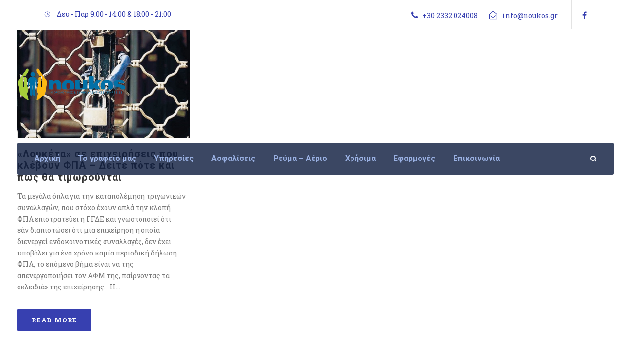

--- FILE ---
content_type: text/html; charset=UTF-8
request_url: https://noukos.gr/tag/%CE%B1%CF%80%CE%B5%CE%BD%CE%B5%CF%81%CE%B3%CE%BF%CF%80%CE%BF%CE%B9%CE%B7%CF%83%CE%B7-%CE%B1%CF%86%CE%BC/
body_size: 26966
content:
<!DOCTYPE html>
<html lang="el" class="no-js">
<head><meta charset="UTF-8"><script>if(navigator.userAgent.match(/MSIE|Internet Explorer/i)||navigator.userAgent.match(/Trident\/7\..*?rv:11/i)){var href=document.location.href;if(!href.match(/[?&]nowprocket/)){if(href.indexOf("?")==-1){if(href.indexOf("#")==-1){document.location.href=href+"?nowprocket=1"}else{document.location.href=href.replace("#","?nowprocket=1#")}}else{if(href.indexOf("#")==-1){document.location.href=href+"&nowprocket=1"}else{document.location.href=href.replace("#","&nowprocket=1#")}}}}</script><script>class RocketLazyLoadScripts{constructor(){this.v="1.2.3",this.triggerEvents=["keydown","mousedown","mousemove","touchmove","touchstart","touchend","wheel"],this.userEventHandler=this._triggerListener.bind(this),this.touchStartHandler=this._onTouchStart.bind(this),this.touchMoveHandler=this._onTouchMove.bind(this),this.touchEndHandler=this._onTouchEnd.bind(this),this.clickHandler=this._onClick.bind(this),this.interceptedClicks=[],window.addEventListener("pageshow",t=>{this.persisted=t.persisted}),window.addEventListener("DOMContentLoaded",()=>{this._preconnect3rdParties()}),this.delayedScripts={normal:[],async:[],defer:[]},this.trash=[],this.allJQueries=[]}_addUserInteractionListener(t){if(document.hidden){t._triggerListener();return}this.triggerEvents.forEach(e=>window.addEventListener(e,t.userEventHandler,{passive:!0})),window.addEventListener("touchstart",t.touchStartHandler,{passive:!0}),window.addEventListener("mousedown",t.touchStartHandler),document.addEventListener("visibilitychange",t.userEventHandler)}_removeUserInteractionListener(){this.triggerEvents.forEach(t=>window.removeEventListener(t,this.userEventHandler,{passive:!0})),document.removeEventListener("visibilitychange",this.userEventHandler)}_onTouchStart(t){"HTML"!==t.target.tagName&&(window.addEventListener("touchend",this.touchEndHandler),window.addEventListener("mouseup",this.touchEndHandler),window.addEventListener("touchmove",this.touchMoveHandler,{passive:!0}),window.addEventListener("mousemove",this.touchMoveHandler),t.target.addEventListener("click",this.clickHandler),this._renameDOMAttribute(t.target,"onclick","rocket-onclick"),this._pendingClickStarted())}_onTouchMove(t){window.removeEventListener("touchend",this.touchEndHandler),window.removeEventListener("mouseup",this.touchEndHandler),window.removeEventListener("touchmove",this.touchMoveHandler,{passive:!0}),window.removeEventListener("mousemove",this.touchMoveHandler),t.target.removeEventListener("click",this.clickHandler),this._renameDOMAttribute(t.target,"rocket-onclick","onclick"),this._pendingClickFinished()}_onTouchEnd(t){window.removeEventListener("touchend",this.touchEndHandler),window.removeEventListener("mouseup",this.touchEndHandler),window.removeEventListener("touchmove",this.touchMoveHandler,{passive:!0}),window.removeEventListener("mousemove",this.touchMoveHandler)}_onClick(t){t.target.removeEventListener("click",this.clickHandler),this._renameDOMAttribute(t.target,"rocket-onclick","onclick"),this.interceptedClicks.push(t),t.preventDefault(),t.stopPropagation(),t.stopImmediatePropagation(),this._pendingClickFinished()}_replayClicks(){window.removeEventListener("touchstart",this.touchStartHandler,{passive:!0}),window.removeEventListener("mousedown",this.touchStartHandler),this.interceptedClicks.forEach(t=>{t.target.dispatchEvent(new MouseEvent("click",{view:t.view,bubbles:!0,cancelable:!0}))})}_waitForPendingClicks(){return new Promise(t=>{this._isClickPending?this._pendingClickFinished=t:t()})}_pendingClickStarted(){this._isClickPending=!0}_pendingClickFinished(){this._isClickPending=!1}_renameDOMAttribute(t,e,r){t.hasAttribute&&t.hasAttribute(e)&&(event.target.setAttribute(r,event.target.getAttribute(e)),event.target.removeAttribute(e))}_triggerListener(){this._removeUserInteractionListener(this),"loading"===document.readyState?document.addEventListener("DOMContentLoaded",this._loadEverythingNow.bind(this)):this._loadEverythingNow()}_preconnect3rdParties(){let t=[];document.querySelectorAll("script[type=rocketlazyloadscript]").forEach(e=>{if(e.hasAttribute("src")){let r=new URL(e.src).origin;r!==location.origin&&t.push({src:r,crossOrigin:e.crossOrigin||"module"===e.getAttribute("data-rocket-type")})}}),t=[...new Map(t.map(t=>[JSON.stringify(t),t])).values()],this._batchInjectResourceHints(t,"preconnect")}async _loadEverythingNow(){this.lastBreath=Date.now(),this._delayEventListeners(this),this._delayJQueryReady(this),this._handleDocumentWrite(),this._registerAllDelayedScripts(),this._preloadAllScripts(),await this._loadScriptsFromList(this.delayedScripts.normal),await this._loadScriptsFromList(this.delayedScripts.defer),await this._loadScriptsFromList(this.delayedScripts.async);try{await this._triggerDOMContentLoaded(),await this._triggerWindowLoad()}catch(t){console.error(t)}window.dispatchEvent(new Event("rocket-allScriptsLoaded")),this._waitForPendingClicks().then(()=>{this._replayClicks()}),this._emptyTrash()}_registerAllDelayedScripts(){document.querySelectorAll("script[type=rocketlazyloadscript]").forEach(t=>{t.hasAttribute("data-rocket-src")?t.hasAttribute("async")&&!1!==t.async?this.delayedScripts.async.push(t):t.hasAttribute("defer")&&!1!==t.defer||"module"===t.getAttribute("data-rocket-type")?this.delayedScripts.defer.push(t):this.delayedScripts.normal.push(t):this.delayedScripts.normal.push(t)})}async _transformScript(t){return new Promise((await this._littleBreath(),navigator.userAgent.indexOf("Firefox/")>0||""===navigator.vendor)?e=>{let r=document.createElement("script");[...t.attributes].forEach(t=>{let e=t.nodeName;"type"!==e&&("data-rocket-type"===e&&(e="type"),"data-rocket-src"===e&&(e="src"),r.setAttribute(e,t.nodeValue))}),t.text&&(r.text=t.text),r.hasAttribute("src")?(r.addEventListener("load",e),r.addEventListener("error",e)):(r.text=t.text,e());try{t.parentNode.replaceChild(r,t)}catch(i){e()}}:async e=>{function r(){t.setAttribute("data-rocket-status","failed"),e()}try{let i=t.getAttribute("data-rocket-type"),n=t.getAttribute("data-rocket-src");t.text,i?(t.type=i,t.removeAttribute("data-rocket-type")):t.removeAttribute("type"),t.addEventListener("load",function r(){t.setAttribute("data-rocket-status","executed"),e()}),t.addEventListener("error",r),n?(t.removeAttribute("data-rocket-src"),t.src=n):t.src="data:text/javascript;base64,"+window.btoa(unescape(encodeURIComponent(t.text)))}catch(s){r()}})}async _loadScriptsFromList(t){let e=t.shift();return e&&e.isConnected?(await this._transformScript(e),this._loadScriptsFromList(t)):Promise.resolve()}_preloadAllScripts(){this._batchInjectResourceHints([...this.delayedScripts.normal,...this.delayedScripts.defer,...this.delayedScripts.async],"preload")}_batchInjectResourceHints(t,e){var r=document.createDocumentFragment();t.forEach(t=>{let i=t.getAttribute&&t.getAttribute("data-rocket-src")||t.src;if(i){let n=document.createElement("link");n.href=i,n.rel=e,"preconnect"!==e&&(n.as="script"),t.getAttribute&&"module"===t.getAttribute("data-rocket-type")&&(n.crossOrigin=!0),t.crossOrigin&&(n.crossOrigin=t.crossOrigin),t.integrity&&(n.integrity=t.integrity),r.appendChild(n),this.trash.push(n)}}),document.head.appendChild(r)}_delayEventListeners(t){let e={};function r(t,r){!function t(r){!e[r]&&(e[r]={originalFunctions:{add:r.addEventListener,remove:r.removeEventListener},eventsToRewrite:[]},r.addEventListener=function(){arguments[0]=i(arguments[0]),e[r].originalFunctions.add.apply(r,arguments)},r.removeEventListener=function(){arguments[0]=i(arguments[0]),e[r].originalFunctions.remove.apply(r,arguments)});function i(t){return e[r].eventsToRewrite.indexOf(t)>=0?"rocket-"+t:t}}(t),e[t].eventsToRewrite.push(r)}function i(t,e){let r=t[e];Object.defineProperty(t,e,{get:()=>r||function(){},set(i){t["rocket"+e]=r=i}})}r(document,"DOMContentLoaded"),r(window,"DOMContentLoaded"),r(window,"load"),r(window,"pageshow"),r(document,"readystatechange"),i(document,"onreadystatechange"),i(window,"onload"),i(window,"onpageshow")}_delayJQueryReady(t){let e;function r(r){if(r&&r.fn&&!t.allJQueries.includes(r)){r.fn.ready=r.fn.init.prototype.ready=function(e){return t.domReadyFired?e.bind(document)(r):document.addEventListener("rocket-DOMContentLoaded",()=>e.bind(document)(r)),r([])};let i=r.fn.on;r.fn.on=r.fn.init.prototype.on=function(){if(this[0]===window){function t(t){return t.split(" ").map(t=>"load"===t||0===t.indexOf("load.")?"rocket-jquery-load":t).join(" ")}"string"==typeof arguments[0]||arguments[0]instanceof String?arguments[0]=t(arguments[0]):"object"==typeof arguments[0]&&Object.keys(arguments[0]).forEach(e=>{let r=arguments[0][e];delete arguments[0][e],arguments[0][t(e)]=r})}return i.apply(this,arguments),this},t.allJQueries.push(r)}e=r}r(window.jQuery),Object.defineProperty(window,"jQuery",{get:()=>e,set(t){r(t)}})}async _triggerDOMContentLoaded(){this.domReadyFired=!0,await this._littleBreath(),document.dispatchEvent(new Event("rocket-DOMContentLoaded")),await this._littleBreath(),window.dispatchEvent(new Event("rocket-DOMContentLoaded")),await this._littleBreath(),document.dispatchEvent(new Event("rocket-readystatechange")),await this._littleBreath(),document.rocketonreadystatechange&&document.rocketonreadystatechange()}async _triggerWindowLoad(){await this._littleBreath(),window.dispatchEvent(new Event("rocket-load")),await this._littleBreath(),window.rocketonload&&window.rocketonload(),await this._littleBreath(),this.allJQueries.forEach(t=>t(window).trigger("rocket-jquery-load")),await this._littleBreath();let t=new Event("rocket-pageshow");t.persisted=this.persisted,window.dispatchEvent(t),await this._littleBreath(),window.rocketonpageshow&&window.rocketonpageshow({persisted:this.persisted})}_handleDocumentWrite(){let t=new Map;document.write=document.writeln=function(e){let r=document.currentScript;r||console.error("WPRocket unable to document.write this: "+e);let i=document.createRange(),n=r.parentElement,s=t.get(r);void 0===s&&(s=r.nextSibling,t.set(r,s));let a=document.createDocumentFragment();i.setStart(a,0),a.appendChild(i.createContextualFragment(e)),n.insertBefore(a,s)}}async _littleBreath(){Date.now()-this.lastBreath>45&&(await this._requestAnimFrame(),this.lastBreath=Date.now())}async _requestAnimFrame(){return document.hidden?new Promise(t=>setTimeout(t)):new Promise(t=>requestAnimationFrame(t))}_emptyTrash(){this.trash.forEach(t=>t.remove())}static run(){let t=new RocketLazyLoadScripts;t._addUserInteractionListener(t)}}RocketLazyLoadScripts.run();</script>
	
	<meta name="viewport" content="width=device-width, initial-scale=1">
	<link rel="profile" href="http://gmpg.org/xfn/11">
	<link rel="pingback" href="https://noukos.gr/xmlrpc.php">
				<style>								
					form#stickyelements-form input::-moz-placeholder{
						color: #4F4F4F;
					} 
					form#stickyelements-form input::-ms-input-placeholder{
						color: #4F4F4F					} 
					form#stickyelements-form input::-webkit-input-placeholder{
						color: #4F4F4F					}
					form#stickyelements-form input::placeholder{
						color: #4F4F4F					}
					form#stickyelements-form textarea::placeholder {
						color: #4F4F4F					}
					form#stickyelements-form textarea::-moz-placeholder {
						color: #4F4F4F					}					
			</style>	
			<meta name='robots' content='index, follow, max-image-preview:large, max-snippet:-1, max-video-preview:-1' />
	<style>img:is([sizes="auto" i], [sizes^="auto," i]) { contain-intrinsic-size: 3000px 1500px }</style>
	
	<!-- This site is optimized with the Yoast SEO plugin v26.4 - https://yoast.com/wordpress/plugins/seo/ -->
	<title>ΑΠΕΝΕΡΓΟΠΟΙΗΣΗ ΑΦΜ Αρχεία - Λογιστικό Φοροτεχνικό Γραφείο Νούκος Γρηγόριος</title>
	<link rel="canonical" href="https://noukos.gr/tag/απενεργοποιηση-αφμ/" />
	<meta property="og:locale" content="el_GR" />
	<meta property="og:type" content="article" />
	<meta property="og:title" content="ΑΠΕΝΕΡΓΟΠΟΙΗΣΗ ΑΦΜ Αρχεία - Λογιστικό Φοροτεχνικό Γραφείο Νούκος Γρηγόριος" />
	<meta property="og:url" content="https://noukos.gr/tag/απενεργοποιηση-αφμ/" />
	<meta property="og:site_name" content="Λογιστικό Φοροτεχνικό Γραφείο Νούκος Γρηγόριος" />
	<meta name="twitter:card" content="summary_large_image" />
	<script type="application/ld+json" class="yoast-schema-graph">{"@context":"https://schema.org","@graph":[{"@type":"CollectionPage","@id":"https://noukos.gr/tag/%ce%b1%cf%80%ce%b5%ce%bd%ce%b5%cf%81%ce%b3%ce%bf%cf%80%ce%bf%ce%b9%ce%b7%cf%83%ce%b7-%ce%b1%cf%86%ce%bc/","url":"https://noukos.gr/tag/%ce%b1%cf%80%ce%b5%ce%bd%ce%b5%cf%81%ce%b3%ce%bf%cf%80%ce%bf%ce%b9%ce%b7%cf%83%ce%b7-%ce%b1%cf%86%ce%bc/","name":"ΑΠΕΝΕΡΓΟΠΟΙΗΣΗ ΑΦΜ Αρχεία - Λογιστικό Φοροτεχνικό Γραφείο Νούκος Γρηγόριος","isPartOf":{"@id":"https://noukos.gr/#website"},"primaryImageOfPage":{"@id":"https://noukos.gr/tag/%ce%b1%cf%80%ce%b5%ce%bd%ce%b5%cf%81%ce%b3%ce%bf%cf%80%ce%bf%ce%b9%ce%b7%cf%83%ce%b7-%ce%b1%cf%86%ce%bc/#primaryimage"},"image":{"@id":"https://noukos.gr/tag/%ce%b1%cf%80%ce%b5%ce%bd%ce%b5%cf%81%ce%b3%ce%bf%cf%80%ce%bf%ce%b9%ce%b7%cf%83%ce%b7-%ce%b1%cf%86%ce%bc/#primaryimage"},"thumbnailUrl":"https://noukos.gr/wp-content/uploads/2015/09/9985.jpg","breadcrumb":{"@id":"https://noukos.gr/tag/%ce%b1%cf%80%ce%b5%ce%bd%ce%b5%cf%81%ce%b3%ce%bf%cf%80%ce%bf%ce%b9%ce%b7%cf%83%ce%b7-%ce%b1%cf%86%ce%bc/#breadcrumb"},"inLanguage":"el"},{"@type":"ImageObject","inLanguage":"el","@id":"https://noukos.gr/tag/%ce%b1%cf%80%ce%b5%ce%bd%ce%b5%cf%81%ce%b3%ce%bf%cf%80%ce%bf%ce%b9%ce%b7%cf%83%ce%b7-%ce%b1%cf%86%ce%bc/#primaryimage","url":"https://noukos.gr/wp-content/uploads/2015/09/9985.jpg","contentUrl":"https://noukos.gr/wp-content/uploads/2015/09/9985.jpg","width":575,"height":361},{"@type":"BreadcrumbList","@id":"https://noukos.gr/tag/%ce%b1%cf%80%ce%b5%ce%bd%ce%b5%cf%81%ce%b3%ce%bf%cf%80%ce%bf%ce%b9%ce%b7%cf%83%ce%b7-%ce%b1%cf%86%ce%bc/#breadcrumb","itemListElement":[{"@type":"ListItem","position":1,"name":"Αρχική","item":"https://noukos.gr/"},{"@type":"ListItem","position":2,"name":"ΑΠΕΝΕΡΓΟΠΟΙΗΣΗ ΑΦΜ"}]},{"@type":"WebSite","@id":"https://noukos.gr/#website","url":"https://noukos.gr/","name":"Noukos.gr","description":"noukos.gr","publisher":{"@id":"https://noukos.gr/#organization"},"potentialAction":[{"@type":"SearchAction","target":{"@type":"EntryPoint","urlTemplate":"https://noukos.gr/?s={search_term_string}"},"query-input":{"@type":"PropertyValueSpecification","valueRequired":true,"valueName":"search_term_string"}}],"inLanguage":"el"},{"@type":"Organization","@id":"https://noukos.gr/#organization","name":"Noukos.gr","url":"https://noukos.gr/","logo":{"@type":"ImageObject","inLanguage":"el","@id":"https://noukos.gr/#/schema/logo/image/","url":"https://noukos.gr/wp-content/uploads/2024/03/277764302_4791075884353676_4063631492144002430_n.jpg","contentUrl":"https://noukos.gr/wp-content/uploads/2024/03/277764302_4791075884353676_4063631492144002430_n.jpg","width":1600,"height":900,"caption":"Noukos.gr"},"image":{"@id":"https://noukos.gr/#/schema/logo/image/"},"sameAs":["https://www.facebook.com/noukos.gr"]}]}</script>
	<!-- / Yoast SEO plugin. -->


<link rel='dns-prefetch' href='//www.googletagmanager.com' />
<link rel='dns-prefetch' href='//fonts.googleapis.com' />
<link rel="alternate" type="application/rss+xml" title="Ροή RSS &raquo; Λογιστικό Φοροτεχνικό Γραφείο Νούκος Γρηγόριος" href="https://noukos.gr/feed/" />
<link rel="alternate" type="application/rss+xml" title="Ροή Σχολίων &raquo; Λογιστικό Φοροτεχνικό Γραφείο Νούκος Γρηγόριος" href="https://noukos.gr/comments/feed/" />
<link rel="alternate" type="application/rss+xml" title="Ετικέτα ροής Λογιστικό Φοροτεχνικό Γραφείο Νούκος Γρηγόριος &raquo; ΑΠΕΝΕΡΓΟΠΟΙΗΣΗ ΑΦΜ" href="https://noukos.gr/tag/%ce%b1%cf%80%ce%b5%ce%bd%ce%b5%cf%81%ce%b3%ce%bf%cf%80%ce%bf%ce%b9%ce%b7%cf%83%ce%b7-%ce%b1%cf%86%ce%bc/feed/" />
<script type="rocketlazyloadscript" data-rocket-type="text/javascript">
/* <![CDATA[ */
window._wpemojiSettings = {"baseUrl":"https:\/\/s.w.org\/images\/core\/emoji\/16.0.1\/72x72\/","ext":".png","svgUrl":"https:\/\/s.w.org\/images\/core\/emoji\/16.0.1\/svg\/","svgExt":".svg","source":{"concatemoji":"https:\/\/noukos.gr\/wp-includes\/js\/wp-emoji-release.min.js?ver=6.8.3"}};
/*! This file is auto-generated */
!function(s,n){var o,i,e;function c(e){try{var t={supportTests:e,timestamp:(new Date).valueOf()};sessionStorage.setItem(o,JSON.stringify(t))}catch(e){}}function p(e,t,n){e.clearRect(0,0,e.canvas.width,e.canvas.height),e.fillText(t,0,0);var t=new Uint32Array(e.getImageData(0,0,e.canvas.width,e.canvas.height).data),a=(e.clearRect(0,0,e.canvas.width,e.canvas.height),e.fillText(n,0,0),new Uint32Array(e.getImageData(0,0,e.canvas.width,e.canvas.height).data));return t.every(function(e,t){return e===a[t]})}function u(e,t){e.clearRect(0,0,e.canvas.width,e.canvas.height),e.fillText(t,0,0);for(var n=e.getImageData(16,16,1,1),a=0;a<n.data.length;a++)if(0!==n.data[a])return!1;return!0}function f(e,t,n,a){switch(t){case"flag":return n(e,"\ud83c\udff3\ufe0f\u200d\u26a7\ufe0f","\ud83c\udff3\ufe0f\u200b\u26a7\ufe0f")?!1:!n(e,"\ud83c\udde8\ud83c\uddf6","\ud83c\udde8\u200b\ud83c\uddf6")&&!n(e,"\ud83c\udff4\udb40\udc67\udb40\udc62\udb40\udc65\udb40\udc6e\udb40\udc67\udb40\udc7f","\ud83c\udff4\u200b\udb40\udc67\u200b\udb40\udc62\u200b\udb40\udc65\u200b\udb40\udc6e\u200b\udb40\udc67\u200b\udb40\udc7f");case"emoji":return!a(e,"\ud83e\udedf")}return!1}function g(e,t,n,a){var r="undefined"!=typeof WorkerGlobalScope&&self instanceof WorkerGlobalScope?new OffscreenCanvas(300,150):s.createElement("canvas"),o=r.getContext("2d",{willReadFrequently:!0}),i=(o.textBaseline="top",o.font="600 32px Arial",{});return e.forEach(function(e){i[e]=t(o,e,n,a)}),i}function t(e){var t=s.createElement("script");t.src=e,t.defer=!0,s.head.appendChild(t)}"undefined"!=typeof Promise&&(o="wpEmojiSettingsSupports",i=["flag","emoji"],n.supports={everything:!0,everythingExceptFlag:!0},e=new Promise(function(e){s.addEventListener("DOMContentLoaded",e,{once:!0})}),new Promise(function(t){var n=function(){try{var e=JSON.parse(sessionStorage.getItem(o));if("object"==typeof e&&"number"==typeof e.timestamp&&(new Date).valueOf()<e.timestamp+604800&&"object"==typeof e.supportTests)return e.supportTests}catch(e){}return null}();if(!n){if("undefined"!=typeof Worker&&"undefined"!=typeof OffscreenCanvas&&"undefined"!=typeof URL&&URL.createObjectURL&&"undefined"!=typeof Blob)try{var e="postMessage("+g.toString()+"("+[JSON.stringify(i),f.toString(),p.toString(),u.toString()].join(",")+"));",a=new Blob([e],{type:"text/javascript"}),r=new Worker(URL.createObjectURL(a),{name:"wpTestEmojiSupports"});return void(r.onmessage=function(e){c(n=e.data),r.terminate(),t(n)})}catch(e){}c(n=g(i,f,p,u))}t(n)}).then(function(e){for(var t in e)n.supports[t]=e[t],n.supports.everything=n.supports.everything&&n.supports[t],"flag"!==t&&(n.supports.everythingExceptFlag=n.supports.everythingExceptFlag&&n.supports[t]);n.supports.everythingExceptFlag=n.supports.everythingExceptFlag&&!n.supports.flag,n.DOMReady=!1,n.readyCallback=function(){n.DOMReady=!0}}).then(function(){return e}).then(function(){var e;n.supports.everything||(n.readyCallback(),(e=n.source||{}).concatemoji?t(e.concatemoji):e.wpemoji&&e.twemoji&&(t(e.twemoji),t(e.wpemoji)))}))}((window,document),window._wpemojiSettings);
/* ]]> */
</script>
<style id='wp-emoji-styles-inline-css' type='text/css'>

	img.wp-smiley, img.emoji {
		display: inline !important;
		border: none !important;
		box-shadow: none !important;
		height: 1em !important;
		width: 1em !important;
		margin: 0 0.07em !important;
		vertical-align: -0.1em !important;
		background: none !important;
		padding: 0 !important;
	}
</style>
<link rel='stylesheet' id='wp-block-library-css' href='https://noukos.gr/wp-includes/css/dist/block-library/style.min.css?ver=6.8.3' type='text/css' media='all' />
<style id='classic-theme-styles-inline-css' type='text/css'>
/*! This file is auto-generated */
.wp-block-button__link{color:#fff;background-color:#32373c;border-radius:9999px;box-shadow:none;text-decoration:none;padding:calc(.667em + 2px) calc(1.333em + 2px);font-size:1.125em}.wp-block-file__button{background:#32373c;color:#fff;text-decoration:none}
</style>
<style id='global-styles-inline-css' type='text/css'>
:root{--wp--preset--aspect-ratio--square: 1;--wp--preset--aspect-ratio--4-3: 4/3;--wp--preset--aspect-ratio--3-4: 3/4;--wp--preset--aspect-ratio--3-2: 3/2;--wp--preset--aspect-ratio--2-3: 2/3;--wp--preset--aspect-ratio--16-9: 16/9;--wp--preset--aspect-ratio--9-16: 9/16;--wp--preset--color--black: #000000;--wp--preset--color--cyan-bluish-gray: #abb8c3;--wp--preset--color--white: #ffffff;--wp--preset--color--pale-pink: #f78da7;--wp--preset--color--vivid-red: #cf2e2e;--wp--preset--color--luminous-vivid-orange: #ff6900;--wp--preset--color--luminous-vivid-amber: #fcb900;--wp--preset--color--light-green-cyan: #7bdcb5;--wp--preset--color--vivid-green-cyan: #00d084;--wp--preset--color--pale-cyan-blue: #8ed1fc;--wp--preset--color--vivid-cyan-blue: #0693e3;--wp--preset--color--vivid-purple: #9b51e0;--wp--preset--gradient--vivid-cyan-blue-to-vivid-purple: linear-gradient(135deg,rgba(6,147,227,1) 0%,rgb(155,81,224) 100%);--wp--preset--gradient--light-green-cyan-to-vivid-green-cyan: linear-gradient(135deg,rgb(122,220,180) 0%,rgb(0,208,130) 100%);--wp--preset--gradient--luminous-vivid-amber-to-luminous-vivid-orange: linear-gradient(135deg,rgba(252,185,0,1) 0%,rgba(255,105,0,1) 100%);--wp--preset--gradient--luminous-vivid-orange-to-vivid-red: linear-gradient(135deg,rgba(255,105,0,1) 0%,rgb(207,46,46) 100%);--wp--preset--gradient--very-light-gray-to-cyan-bluish-gray: linear-gradient(135deg,rgb(238,238,238) 0%,rgb(169,184,195) 100%);--wp--preset--gradient--cool-to-warm-spectrum: linear-gradient(135deg,rgb(74,234,220) 0%,rgb(151,120,209) 20%,rgb(207,42,186) 40%,rgb(238,44,130) 60%,rgb(251,105,98) 80%,rgb(254,248,76) 100%);--wp--preset--gradient--blush-light-purple: linear-gradient(135deg,rgb(255,206,236) 0%,rgb(152,150,240) 100%);--wp--preset--gradient--blush-bordeaux: linear-gradient(135deg,rgb(254,205,165) 0%,rgb(254,45,45) 50%,rgb(107,0,62) 100%);--wp--preset--gradient--luminous-dusk: linear-gradient(135deg,rgb(255,203,112) 0%,rgb(199,81,192) 50%,rgb(65,88,208) 100%);--wp--preset--gradient--pale-ocean: linear-gradient(135deg,rgb(255,245,203) 0%,rgb(182,227,212) 50%,rgb(51,167,181) 100%);--wp--preset--gradient--electric-grass: linear-gradient(135deg,rgb(202,248,128) 0%,rgb(113,206,126) 100%);--wp--preset--gradient--midnight: linear-gradient(135deg,rgb(2,3,129) 0%,rgb(40,116,252) 100%);--wp--preset--font-size--small: 13px;--wp--preset--font-size--medium: 20px;--wp--preset--font-size--large: 36px;--wp--preset--font-size--x-large: 42px;--wp--preset--spacing--20: 0.44rem;--wp--preset--spacing--30: 0.67rem;--wp--preset--spacing--40: 1rem;--wp--preset--spacing--50: 1.5rem;--wp--preset--spacing--60: 2.25rem;--wp--preset--spacing--70: 3.38rem;--wp--preset--spacing--80: 5.06rem;--wp--preset--shadow--natural: 6px 6px 9px rgba(0, 0, 0, 0.2);--wp--preset--shadow--deep: 12px 12px 50px rgba(0, 0, 0, 0.4);--wp--preset--shadow--sharp: 6px 6px 0px rgba(0, 0, 0, 0.2);--wp--preset--shadow--outlined: 6px 6px 0px -3px rgba(255, 255, 255, 1), 6px 6px rgba(0, 0, 0, 1);--wp--preset--shadow--crisp: 6px 6px 0px rgba(0, 0, 0, 1);}:where(.is-layout-flex){gap: 0.5em;}:where(.is-layout-grid){gap: 0.5em;}body .is-layout-flex{display: flex;}.is-layout-flex{flex-wrap: wrap;align-items: center;}.is-layout-flex > :is(*, div){margin: 0;}body .is-layout-grid{display: grid;}.is-layout-grid > :is(*, div){margin: 0;}:where(.wp-block-columns.is-layout-flex){gap: 2em;}:where(.wp-block-columns.is-layout-grid){gap: 2em;}:where(.wp-block-post-template.is-layout-flex){gap: 1.25em;}:where(.wp-block-post-template.is-layout-grid){gap: 1.25em;}.has-black-color{color: var(--wp--preset--color--black) !important;}.has-cyan-bluish-gray-color{color: var(--wp--preset--color--cyan-bluish-gray) !important;}.has-white-color{color: var(--wp--preset--color--white) !important;}.has-pale-pink-color{color: var(--wp--preset--color--pale-pink) !important;}.has-vivid-red-color{color: var(--wp--preset--color--vivid-red) !important;}.has-luminous-vivid-orange-color{color: var(--wp--preset--color--luminous-vivid-orange) !important;}.has-luminous-vivid-amber-color{color: var(--wp--preset--color--luminous-vivid-amber) !important;}.has-light-green-cyan-color{color: var(--wp--preset--color--light-green-cyan) !important;}.has-vivid-green-cyan-color{color: var(--wp--preset--color--vivid-green-cyan) !important;}.has-pale-cyan-blue-color{color: var(--wp--preset--color--pale-cyan-blue) !important;}.has-vivid-cyan-blue-color{color: var(--wp--preset--color--vivid-cyan-blue) !important;}.has-vivid-purple-color{color: var(--wp--preset--color--vivid-purple) !important;}.has-black-background-color{background-color: var(--wp--preset--color--black) !important;}.has-cyan-bluish-gray-background-color{background-color: var(--wp--preset--color--cyan-bluish-gray) !important;}.has-white-background-color{background-color: var(--wp--preset--color--white) !important;}.has-pale-pink-background-color{background-color: var(--wp--preset--color--pale-pink) !important;}.has-vivid-red-background-color{background-color: var(--wp--preset--color--vivid-red) !important;}.has-luminous-vivid-orange-background-color{background-color: var(--wp--preset--color--luminous-vivid-orange) !important;}.has-luminous-vivid-amber-background-color{background-color: var(--wp--preset--color--luminous-vivid-amber) !important;}.has-light-green-cyan-background-color{background-color: var(--wp--preset--color--light-green-cyan) !important;}.has-vivid-green-cyan-background-color{background-color: var(--wp--preset--color--vivid-green-cyan) !important;}.has-pale-cyan-blue-background-color{background-color: var(--wp--preset--color--pale-cyan-blue) !important;}.has-vivid-cyan-blue-background-color{background-color: var(--wp--preset--color--vivid-cyan-blue) !important;}.has-vivid-purple-background-color{background-color: var(--wp--preset--color--vivid-purple) !important;}.has-black-border-color{border-color: var(--wp--preset--color--black) !important;}.has-cyan-bluish-gray-border-color{border-color: var(--wp--preset--color--cyan-bluish-gray) !important;}.has-white-border-color{border-color: var(--wp--preset--color--white) !important;}.has-pale-pink-border-color{border-color: var(--wp--preset--color--pale-pink) !important;}.has-vivid-red-border-color{border-color: var(--wp--preset--color--vivid-red) !important;}.has-luminous-vivid-orange-border-color{border-color: var(--wp--preset--color--luminous-vivid-orange) !important;}.has-luminous-vivid-amber-border-color{border-color: var(--wp--preset--color--luminous-vivid-amber) !important;}.has-light-green-cyan-border-color{border-color: var(--wp--preset--color--light-green-cyan) !important;}.has-vivid-green-cyan-border-color{border-color: var(--wp--preset--color--vivid-green-cyan) !important;}.has-pale-cyan-blue-border-color{border-color: var(--wp--preset--color--pale-cyan-blue) !important;}.has-vivid-cyan-blue-border-color{border-color: var(--wp--preset--color--vivid-cyan-blue) !important;}.has-vivid-purple-border-color{border-color: var(--wp--preset--color--vivid-purple) !important;}.has-vivid-cyan-blue-to-vivid-purple-gradient-background{background: var(--wp--preset--gradient--vivid-cyan-blue-to-vivid-purple) !important;}.has-light-green-cyan-to-vivid-green-cyan-gradient-background{background: var(--wp--preset--gradient--light-green-cyan-to-vivid-green-cyan) !important;}.has-luminous-vivid-amber-to-luminous-vivid-orange-gradient-background{background: var(--wp--preset--gradient--luminous-vivid-amber-to-luminous-vivid-orange) !important;}.has-luminous-vivid-orange-to-vivid-red-gradient-background{background: var(--wp--preset--gradient--luminous-vivid-orange-to-vivid-red) !important;}.has-very-light-gray-to-cyan-bluish-gray-gradient-background{background: var(--wp--preset--gradient--very-light-gray-to-cyan-bluish-gray) !important;}.has-cool-to-warm-spectrum-gradient-background{background: var(--wp--preset--gradient--cool-to-warm-spectrum) !important;}.has-blush-light-purple-gradient-background{background: var(--wp--preset--gradient--blush-light-purple) !important;}.has-blush-bordeaux-gradient-background{background: var(--wp--preset--gradient--blush-bordeaux) !important;}.has-luminous-dusk-gradient-background{background: var(--wp--preset--gradient--luminous-dusk) !important;}.has-pale-ocean-gradient-background{background: var(--wp--preset--gradient--pale-ocean) !important;}.has-electric-grass-gradient-background{background: var(--wp--preset--gradient--electric-grass) !important;}.has-midnight-gradient-background{background: var(--wp--preset--gradient--midnight) !important;}.has-small-font-size{font-size: var(--wp--preset--font-size--small) !important;}.has-medium-font-size{font-size: var(--wp--preset--font-size--medium) !important;}.has-large-font-size{font-size: var(--wp--preset--font-size--large) !important;}.has-x-large-font-size{font-size: var(--wp--preset--font-size--x-large) !important;}
:where(.wp-block-post-template.is-layout-flex){gap: 1.25em;}:where(.wp-block-post-template.is-layout-grid){gap: 1.25em;}
:where(.wp-block-columns.is-layout-flex){gap: 2em;}:where(.wp-block-columns.is-layout-grid){gap: 2em;}
:root :where(.wp-block-pullquote){font-size: 1.5em;line-height: 1.6;}
</style>
<link data-minify="1" rel='stylesheet' id='contact-form-7-css' href='https://noukos.gr/wp-content/cache/min/1/wp-content/plugins/contact-form-7/includes/css/styles.css?ver=1768148320' type='text/css' media='all' />
<link rel='stylesheet' id='gdlr-core-google-font-css' href='https://fonts.googleapis.com/css?family=Roboto%3A100%2C100italic%2C300%2C300italic%2Cregular%2Citalic%2C500%2C500italic%2C700%2C700italic%2C900%2C900italic%7CRoboto+Slab%3A100%2C200%2C300%2Cregular%2C500%2C600%2C700%2C800%2C900&#038;subset=cyrillic%2Ccyrillic-ext%2Cgreek%2Cgreek-ext%2Clatin%2Clatin-ext%2Cvietnamese&#038;ver=6.8.3' type='text/css' media='all' />
<link data-minify="1" rel='stylesheet' id='font-awesome-css' href='https://noukos.gr/wp-content/cache/min/1/wp-content/plugins/elementor/assets/lib/font-awesome/css/font-awesome.min.css?ver=1768148320' type='text/css' media='all' />
<link data-minify="1" rel='stylesheet' id='elegant-font-css' href='https://noukos.gr/wp-content/cache/min/1/wp-content/plugins/goodlayers-core/plugins/elegant/elegant-font.css?ver=1768148320' type='text/css' media='all' />
<link data-minify="1" rel='stylesheet' id='gdlr-core-plugin-css' href='https://noukos.gr/wp-content/cache/min/1/wp-content/plugins/goodlayers-core/plugins/style.css?ver=1768148320' type='text/css' media='all' />
<link data-minify="1" rel='stylesheet' id='gdlr-core-page-builder-css' href='https://noukos.gr/wp-content/cache/min/1/wp-content/plugins/goodlayers-core/include/css/page-builder.css?ver=1768148320' type='text/css' media='all' />
<link data-minify="1" rel='stylesheet' id='financity-style-core-css' href='https://noukos.gr/wp-content/cache/min/1/wp-content/themes/financity/css/style-core.css?ver=1768148320' type='text/css' media='all' />
<link data-minify="1" rel='stylesheet' id='financity-custom-style-css' href='https://noukos.gr/wp-content/cache/min/1/wp-content/uploads/financity-style-custom.css?ver=1768148321' type='text/css' media='all' />
<link rel='stylesheet' id='mystickyelements-google-fonts-css' href='https://fonts.googleapis.com/css?family=Poppins%3A400%2C500%2C600%2C700&#038;ver=6.8.3' type='text/css' media='all' />
<link data-minify="1" rel='stylesheet' id='font-awesome-css-css' href='https://noukos.gr/wp-content/cache/min/1/wp-content/plugins/mystickyelements/css/font-awesome.min.css?ver=1768148321' type='text/css' media='all' />
<link data-minify="1" rel='stylesheet' id='mystickyelements-front-css-css' href='https://noukos.gr/wp-content/cache/min/1/wp-content/plugins/mystickyelements/css/mystickyelements-front.min.css?ver=1768148321' type='text/css' media='all' />
<link data-minify="1" rel='stylesheet' id='intl-tel-input-css' href='https://noukos.gr/wp-content/cache/min/1/wp-content/plugins/mystickyelements/intl-tel-input-src/build/css/intlTelInput.css?ver=1768148321' type='text/css' media='all' />
<link rel='stylesheet' id='cookie-dough-consent-front-style-css' href='https://noukos.gr/wp-content/plugins/cookie-dough-compliance-and-consent-for-gdpr/public/css/front.min.css?ver=2.2.5' type='text/css' media='all' />
<style id='rocket-lazyload-inline-css' type='text/css'>
.rll-youtube-player{position:relative;padding-bottom:56.23%;height:0;overflow:hidden;max-width:100%;}.rll-youtube-player:focus-within{outline: 2px solid currentColor;outline-offset: 5px;}.rll-youtube-player iframe{position:absolute;top:0;left:0;width:100%;height:100%;z-index:100;background:0 0}.rll-youtube-player img{bottom:0;display:block;left:0;margin:auto;max-width:100%;width:100%;position:absolute;right:0;top:0;border:none;height:auto;-webkit-transition:.4s all;-moz-transition:.4s all;transition:.4s all}.rll-youtube-player img:hover{-webkit-filter:brightness(75%)}.rll-youtube-player .play{height:100%;width:100%;left:0;top:0;position:absolute;background:url(https://noukos.gr/wp-content/plugins/wp-rocket/assets/img/youtube.png) no-repeat center;background-color: transparent !important;cursor:pointer;border:none;}
</style>
<script type="rocketlazyloadscript" data-rocket-type="text/javascript" data-rocket-src="https://noukos.gr/wp-includes/js/jquery/jquery.min.js?ver=3.7.1" id="jquery-core-js"></script>
<script type="rocketlazyloadscript" data-rocket-type="text/javascript" data-rocket-src="https://noukos.gr/wp-includes/js/jquery/jquery-migrate.min.js?ver=3.4.1" id="jquery-migrate-js"></script>
<!--[if lt IE 9]>
<script type="text/javascript" src="https://noukos.gr/wp-content/themes/financity/js/html5.js?ver=6.8.3" id="financity-html5js-js"></script>
<![endif]-->

<!-- Google tag (gtag.js) snippet added by Site Kit -->
<!-- Google Analytics snippet added by Site Kit -->
<script type="rocketlazyloadscript" data-rocket-type="text/javascript" data-rocket-src="https://www.googletagmanager.com/gtag/js?id=GT-5R3V9XSR" id="google_gtagjs-js" async></script>
<script type="rocketlazyloadscript" data-rocket-type="text/javascript" id="google_gtagjs-js-after">
/* <![CDATA[ */
window.dataLayer = window.dataLayer || [];function gtag(){dataLayer.push(arguments);}
gtag("set","linker",{"domains":["noukos.gr"]});
gtag("js", new Date());
gtag("set", "developer_id.dZTNiMT", true);
gtag("config", "GT-5R3V9XSR");
 window._googlesitekit = window._googlesitekit || {}; window._googlesitekit.throttledEvents = []; window._googlesitekit.gtagEvent = (name, data) => { var key = JSON.stringify( { name, data } ); if ( !! window._googlesitekit.throttledEvents[ key ] ) { return; } window._googlesitekit.throttledEvents[ key ] = true; setTimeout( () => { delete window._googlesitekit.throttledEvents[ key ]; }, 5 ); gtag( "event", name, { ...data, event_source: "site-kit" } ); }; 
/* ]]> */
</script>
<link rel="https://api.w.org/" href="https://noukos.gr/wp-json/" /><link rel="alternate" title="JSON" type="application/json" href="https://noukos.gr/wp-json/wp/v2/tags/106" /><link rel="EditURI" type="application/rsd+xml" title="RSD" href="https://noukos.gr/xmlrpc.php?rsd" />
<meta name="generator" content="WordPress 6.8.3" />
<meta name="generator" content="Site Kit by Google 1.166.0" /><meta name="generator" content="Elementor 3.33.1; features: additional_custom_breakpoints; settings: css_print_method-external, google_font-enabled, font_display-swap">
<style type="text/css">.recentcomments a{display:inline !important;padding:0 !important;margin:0 !important;}</style>			<style>
				.e-con.e-parent:nth-of-type(n+4):not(.e-lazyloaded):not(.e-no-lazyload),
				.e-con.e-parent:nth-of-type(n+4):not(.e-lazyloaded):not(.e-no-lazyload) * {
					background-image: none !important;
				}
				@media screen and (max-height: 1024px) {
					.e-con.e-parent:nth-of-type(n+3):not(.e-lazyloaded):not(.e-no-lazyload),
					.e-con.e-parent:nth-of-type(n+3):not(.e-lazyloaded):not(.e-no-lazyload) * {
						background-image: none !important;
					}
				}
				@media screen and (max-height: 640px) {
					.e-con.e-parent:nth-of-type(n+2):not(.e-lazyloaded):not(.e-no-lazyload),
					.e-con.e-parent:nth-of-type(n+2):not(.e-lazyloaded):not(.e-no-lazyload) * {
						background-image: none !important;
					}
				}
			</style>
			<meta name="generator" content="Powered by Slider Revolution 6.6.5 - responsive, Mobile-Friendly Slider Plugin for WordPress with comfortable drag and drop interface." />
<link rel="icon" href="https://noukos.gr/wp-content/uploads/2018/09/cropped-LOGO-FB-32x32.jpg" sizes="32x32" />
<link rel="icon" href="https://noukos.gr/wp-content/uploads/2018/09/cropped-LOGO-FB-192x192.jpg" sizes="192x192" />
<link rel="apple-touch-icon" href="https://noukos.gr/wp-content/uploads/2018/09/cropped-LOGO-FB-180x180.jpg" />
<meta name="msapplication-TileImage" content="https://noukos.gr/wp-content/uploads/2018/09/cropped-LOGO-FB-270x270.jpg" />
<script type="rocketlazyloadscript">function setREVStartSize(e){
			//window.requestAnimationFrame(function() {
				window.RSIW = window.RSIW===undefined ? window.innerWidth : window.RSIW;
				window.RSIH = window.RSIH===undefined ? window.innerHeight : window.RSIH;
				try {
					var pw = document.getElementById(e.c).parentNode.offsetWidth,
						newh;
					pw = pw===0 || isNaN(pw) || (e.l=="fullwidth" || e.layout=="fullwidth") ? window.RSIW : pw;
					e.tabw = e.tabw===undefined ? 0 : parseInt(e.tabw);
					e.thumbw = e.thumbw===undefined ? 0 : parseInt(e.thumbw);
					e.tabh = e.tabh===undefined ? 0 : parseInt(e.tabh);
					e.thumbh = e.thumbh===undefined ? 0 : parseInt(e.thumbh);
					e.tabhide = e.tabhide===undefined ? 0 : parseInt(e.tabhide);
					e.thumbhide = e.thumbhide===undefined ? 0 : parseInt(e.thumbhide);
					e.mh = e.mh===undefined || e.mh=="" || e.mh==="auto" ? 0 : parseInt(e.mh,0);
					if(e.layout==="fullscreen" || e.l==="fullscreen")
						newh = Math.max(e.mh,window.RSIH);
					else{
						e.gw = Array.isArray(e.gw) ? e.gw : [e.gw];
						for (var i in e.rl) if (e.gw[i]===undefined || e.gw[i]===0) e.gw[i] = e.gw[i-1];
						e.gh = e.el===undefined || e.el==="" || (Array.isArray(e.el) && e.el.length==0)? e.gh : e.el;
						e.gh = Array.isArray(e.gh) ? e.gh : [e.gh];
						for (var i in e.rl) if (e.gh[i]===undefined || e.gh[i]===0) e.gh[i] = e.gh[i-1];
											
						var nl = new Array(e.rl.length),
							ix = 0,
							sl;
						e.tabw = e.tabhide>=pw ? 0 : e.tabw;
						e.thumbw = e.thumbhide>=pw ? 0 : e.thumbw;
						e.tabh = e.tabhide>=pw ? 0 : e.tabh;
						e.thumbh = e.thumbhide>=pw ? 0 : e.thumbh;
						for (var i in e.rl) nl[i] = e.rl[i]<window.RSIW ? 0 : e.rl[i];
						sl = nl[0];
						for (var i in nl) if (sl>nl[i] && nl[i]>0) { sl = nl[i]; ix=i;}
						var m = pw>(e.gw[ix]+e.tabw+e.thumbw) ? 1 : (pw-(e.tabw+e.thumbw)) / (e.gw[ix]);
						newh =  (e.gh[ix] * m) + (e.tabh + e.thumbh);
					}
					var el = document.getElementById(e.c);
					if (el!==null && el) el.style.height = newh+"px";
					el = document.getElementById(e.c+"_wrapper");
					if (el!==null && el) {
						el.style.height = newh+"px";
						el.style.display = "block";
					}
				} catch(e){
					console.log("Failure at Presize of Slider:" + e)
				}
			//});
		  };</script>
		<style type="text/css" id="wp-custom-css">
			.financity-blog-info.financity-blog-info-font.financity-blog-info-author {
    display: none !important;
}

.financity-page-title-content.financity-item-pdlr {
    display: none !important;
}

.gdlr-core-social-share-item.gdlr-core-item-pdb.gdlr-core-center-align.gdlr-core-social-share-left-text.gdlr-core-item-mglr.gdlr-core-style-plain {
    display: none !important;
}

i.fa.fa-angle-down {
    display: none;
}
.gdlr-core-blog-widget .gdlr-core-blog-thumbnail{
	margin-right: 15px !important;
    max-width: 140px !important;
}
.gdlr-core-blog-title{
	padding-top: 20px;
}
.gdlr-core-blog-info-wrapper{
	display: none !important;
}
#block-25{
	margin-bottom: 0px !important;
}
select{
	height: 50px;
    width: 100%;
    background-color: transparent;
    border-color: #d7d7d7 !important;
}
.gdlr-core-blog-full{
	width: 28%;
    display: inline-grid;
}
.financity-column-40{
	    width: 100%;
}
.gdlr-core-blog-title{
	font-size:20px !important;
}
.gdlr-core-blog-content{
	font-size:14px !important;
}
.gdlr-core-blog-full {
    margin-bottom: 45px !important;
}
.gdlr-core-blog-full .gdlr-core-blog-thumbnail {
    margin-bottom: 0px !important;
}
.gdlr-core-blog-full .gdlr-core-blog-full-head {
    margin-bottom: 10px !important;
}
@media only screen and (max-width: 779px){
	.gdlr-core-blog-full{
	width: 95%;
    display: block;
}
	.cc-img-ch .gdlr-core-pbf-column-content{
		min-height: 500px;
	}
	.financity-top-bar-divider:before{
		border:none;
	}
	.financity-top-bar-right{
		display: ruby-text;
	}
}

.financity-blog-title-wrap .financity-single-article-title {
    font-size: 37px;
    font-weight: 700;
    margin-bottom: 11px;
    letter-spacing: 0.5px;
}

@media only screen and (max-width: 768px) {
  .financity-blog-title-wrap .financity-single-article-title {
    font-size: 20px;
    font-weight: 700;
    margin-bottom: 11px;
    letter-spacing: 0.5px;
  }
}

.financity-blog-info.financity-blog-info-font.financity-blog-info-comment-number {
    display: none;
}

.hustle-ui.module_id_1 .hustle-layout .hustle-image {
    background-color: #ffffff;
}

a.hustle-button.hustle-button-cta {
    display: none !important;
}		</style>
		<noscript><style id="rocket-lazyload-nojs-css">.rll-youtube-player, [data-lazy-src]{display:none !important;}</style></noscript></head>

<body class="archive tag tag-106 wp-theme-financity gdlr-core-body financity-body financity-body-front financity-full  financity-with-sticky-navigation gdlr-core-link-to-lightbox elementor-default elementor-kit-9761">
<div class="financity-mobile-header-wrap" ><div class="financity-top-bar" ><div class="financity-top-bar-background" ></div><div class="financity-top-bar-container clearfix financity-top-bar-custom-container  financity-no-divider" ><div class="financity-top-bar-left financity-item-pdlr"><i class="icon_clock_alt" style="font-size: 12px ;color: #3740b0 ;margin-right: 10px ;"  ></i> Δευ - Παρ 9:00 - 14:00 & 18:00 - 21:00 
</div><div class="financity-top-bar-right financity-item-pdlr"><div class="financity-top-bar-right-text"><i class="fa fa-phone" style="font-size: 17px ;color: #3740b0 ;margin-left: 10px ;margin-right: 10px ;"  ></i><a href="tel:+302332024008" style="color: #3740b0; text-decoration: none;">+30 2332 024008</a> <i class="fa fa-envelope-open-o" style="font-size: 17px ;color: #3740b0 ;margin-left: 20px ;margin-right: 10px ;"  ></i><a href="mailto:info@noukos.gr" style="color: #3740b0; text-decoration: none;">info@noukos.gr</a>
</div><span class="financity-top-bar-divider financity-left-margin" ></span><div class="financity-top-bar-right-social" ><a href="https://www.facebook.com/noukos.gr" target="_blank" class="financity-top-bar-social-icon" title="facebook" ><i class="fa fa-facebook" ></i></a></div></div></div></div><div class="financity-mobile-header financity-header-background financity-style-slide" id="financity-mobile-header" ><div class="financity-mobile-header-container financity-container" ><div class="financity-logo  financity-item-pdlr"><div class="financity-logo-inner"><a href="https://noukos.gr/" ><img fetchpriority="high" src="data:image/svg+xml,%3Csvg%20xmlns='http://www.w3.org/2000/svg'%20viewBox='0%200%201600%20900'%3E%3C/svg%3E" alt="" width="1600" height="900" title="77" data-lazy-src="https://noukos.gr/wp-content/uploads/2024/03/77.png" /><noscript><img fetchpriority="high" src="https://noukos.gr/wp-content/uploads/2024/03/77.png" alt="" width="1600" height="900" title="77" /></noscript></a></div></div><div class="financity-mobile-menu-right" ><div class="financity-main-menu-search" id="financity-mobile-top-search" ><i class="fa fa-search" ></i></div><div class="financity-top-search-wrap" >
	<div class="financity-top-search-close" ></div>

	<div class="financity-top-search-row" >
		<div class="financity-top-search-cell" >
			<form role="search" method="get" class="search-form" action="https://noukos.gr/">
	<input type="text" class="search-field financity-title-font" placeholder="Search..." value="" name="s">
	<div class="financity-top-search-submit"><i class="fa fa-search" ></i></div>
	<input type="submit" class="search-submit" value="Search">
	<div class="financity-top-search-close"><i class="icon_close" ></i></div>
</form>
		</div>
	</div>

</div>
<div class="financity-mobile-menu" ><a class="financity-mm-menu-button financity-mobile-menu-button financity-mobile-button-hamburger" href="#financity-mobile-menu" ><span></span></a><div class="financity-mm-menu-wrap financity-navigation-font" id="financity-mobile-menu" data-slide="right" ><ul id="menu-%ce%ba%ce%b5%ce%bd%cf%84%cf%81%ce%b9%ce%ba%cf%8c-%ce%bc%ce%b5%ce%bd%ce%bf%cf%8d" class="m-menu"><li class="menu-item menu-item-type-post_type menu-item-object-page menu-item-home menu-item-9526"><a href="https://noukos.gr/">Αρχική</a></li>
<li class="menu-item menu-item-type-post_type menu-item-object-page menu-item-9527"><a href="https://noukos.gr/to-grafeio-mas/">Το γραφείο μας</a></li>
<li class="menu-item menu-item-type-custom menu-item-object-custom menu-item-has-children menu-item-9652"><a href="#">Υπηρεσίες</a>
<ul class="sub-menu">
	<li class="menu-item menu-item-type-post_type menu-item-object-page menu-item-9799"><a href="https://noukos.gr/gia-idiotes/">Για ιδιώτες</a></li>
	<li class="menu-item menu-item-type-post_type menu-item-object-page menu-item-9800"><a href="https://noukos.gr/gia-epixeiriseis/">Για επιχειρησεις</a></li>
</ul>
</li>
<li class="menu-item menu-item-type-custom menu-item-object-custom menu-item-has-children menu-item-10107"><a href="#">Ασφαλίσεις</a>
<ul class="sub-menu">
	<li class="menu-item menu-item-type-post_type menu-item-object-page menu-item-9819"><a href="https://noukos.gr/plirofories/">Πληροφορίες</a></li>
	<li class="menu-item menu-item-type-post_type menu-item-object-page menu-item-9826"><a href="https://noukos.gr/oximaton/">Οχημάτων</a></li>
	<li class="menu-item menu-item-type-post_type menu-item-object-page menu-item-9831"><a href="https://noukos.gr/astikis-efthinis/">Αστικής Ευθύνης</a></li>
	<li class="menu-item menu-item-type-post_type menu-item-object-page menu-item-9836"><a href="https://noukos.gr/elegxos-asfalismenou-oximatos/">Έλεγχος ασφαλισμένου</a></li>
	<li class="menu-item menu-item-type-post_type menu-item-object-page menu-item-9842"><a href="https://noukos.gr/diaxeirisi-aitiaseon/">Διαχείριση αιτιάσεων</a></li>
</ul>
</li>
<li class="menu-item menu-item-type-custom menu-item-object-custom menu-item-has-children menu-item-10688"><a href="#">Ρεύμα &#8211; Αέριο</a>
<ul class="sub-menu">
	<li class="menu-item menu-item-type-custom menu-item-object-custom menu-item-has-children menu-item-10689"><a href="https://www.elpedison.gr/el/gia-to-spiti/">Για το σπίτι</a>
	<ul class="sub-menu">
		<li class="menu-item menu-item-type-custom menu-item-object-custom menu-item-10690"><a href="https://www.elpedison.gr/el/gia-to-spiti/revma/">Ρεύμα</a></li>
		<li class="menu-item menu-item-type-custom menu-item-object-custom menu-item-10691"><a href="https://www.elpedison.gr/el/gia-to-spiti/fysiko-aerio/">Φυσικό Αέριο</a></li>
		<li class="menu-item menu-item-type-custom menu-item-object-custom menu-item-10692"><a href="https://www.elpedison.gr/el/gia-to-spiti/revma-aerio/">Ρεύμα &#8211; Αέριο</a></li>
	</ul>
</li>
	<li class="menu-item menu-item-type-custom menu-item-object-custom menu-item-has-children menu-item-10693"><a href="https://www.elpedison.gr/el/gia-tin-epicheirisi/">Για την επιχείρηση</a>
	<ul class="sub-menu">
		<li class="menu-item menu-item-type-custom menu-item-object-custom menu-item-10694"><a href="https://www.elpedison.gr/el/gia-tin-epicheirisi/revma-gia-mikres-mesaies-epicheiriseis/">Ρεύμα για μικρές επιχειρήσεις</a></li>
		<li class="menu-item menu-item-type-custom menu-item-object-custom menu-item-10695"><a href="https://www.elpedison.gr/el/gia-tin-epicheirisi/revma-gia-megales-epicheiriseis/">Ρεύμα για μεγάλες επιχειρήσεις</a></li>
		<li class="menu-item menu-item-type-custom menu-item-object-custom menu-item-10696"><a href="https://www.elpedison.gr/el/gia-tin-epicheirisi/fysiko-aerio/">Φυσικό Αέριο</a></li>
	</ul>
</li>
</ul>
</li>
<li class="menu-item menu-item-type-custom menu-item-object-custom menu-item-has-children menu-item-9844"><a href="#">Χρήσιμα</a>
<ul class="sub-menu">
	<li class="menu-item menu-item-type-post_type menu-item-object-page menu-item-10017"><a target="_blank" href="https://noukos.gr/%ce%ac%cf%81%ce%b8%cf%81%ce%b1/">Άρθρα</a></li>
	<li class="menu-item menu-item-type-custom menu-item-object-custom menu-item-has-children menu-item-9866"><a href="#">Σύνδεσμοι</a>
	<ul class="sub-menu">
		<li class="menu-item menu-item-type-custom menu-item-object-custom menu-item-9871"><a target="_blank" href="https://news.google.com/publications/CAAiEMdd7oZUJybVCl5R54QRTRQqFAgKIhDHXe6GVCcm1QpeUeeEEU0U?hl=el&#038;gl=GR&#038;ceid=GR%3Ael">Ειδήσεις Taxheaven</a></li>
		<li class="menu-item menu-item-type-post_type menu-item-object-page menu-item-9875"><a href="https://noukos.gr/oikonomika/">Οικονομικά</a></li>
		<li class="menu-item menu-item-type-post_type menu-item-object-page menu-item-9880"><a href="https://noukos.gr/asfalistika/">Ασφαλιστικά</a></li>
		<li class="menu-item menu-item-type-custom menu-item-object-custom menu-item-9889"><a target="_blank" href="https://www.protoselidaefimeridon.gr/">Πρωτοσέλιδα</a></li>
		<li class="menu-item menu-item-type-custom menu-item-object-custom menu-item-9891"><a href="https://www.vrisko.gr/efimeries-farmakeion/naoysa">Εφημερέυοντα φαρμακεία Νάουσας</a></li>
	</ul>
</li>
	<li class="menu-item menu-item-type-taxonomy menu-item-object-category menu-item-10450"><a href="https://noukos.gr/category/apofaseis-ded/">Αποφάσεις Δ.Ε.Δ</a></li>
</ul>
</li>
<li class="menu-item menu-item-type-custom menu-item-object-custom menu-item-has-children menu-item-9900"><a href="#">Εφαρμογές</a>
<ul class="sub-menu">
	<li class="menu-item menu-item-type-custom menu-item-object-custom menu-item-has-children menu-item-9902"><a href="#">ΕΦΟΡΙΑΣ-Α.Α.Δ.Ε.-Δ.Ο.Υ.</a>
	<ul class="sub-menu">
		<li class="menu-item menu-item-type-custom menu-item-object-custom menu-item-9904"><a href="https://www1.aade.gr/gsisapps5/myaade/#!/arxiki">Ψηφιακή πύλη ΑΑΔΕ</a></li>
		<li class="menu-item menu-item-type-custom menu-item-object-custom menu-item-9906"><a href="https://login.gsis.gr/mylogin/login.jsp?bmctx=1DB55AB50C08F2B418903DE4EB7466AD47038BC455E39B9EA82B1EB28CE52BC6&#038;contextType=external&#038;username=string&#038;password=secure_string&#038;challenge_url=https%3A%2F%2Flogin.gsis.gr%2Fmylogin%2Flogin.jsp&#038;ssoCookie=disablehttponly&#038;request_id=817361833945533275&#038;authn_try_count=0&#038;locale=el&#038;resource_url=https%253A%252F%252Fwww1.aade.gr%252Ftaxisnet%252Finfo%252Fprotected%252Fhome.htm">Οφειλές, πληρωμές και επιστροφές Δ.Ο.Υ.</a></li>
		<li class="menu-item menu-item-type-custom menu-item-object-custom menu-item-9908"><a href="https://www.aade.gr/mycar">Εφαρμογή MY CAR AAΔΕ</a></li>
		<li class="menu-item menu-item-type-custom menu-item-object-custom menu-item-9910"><a href="https://www.aade.gr/dilosi-forologias-eisodimatos-fp-e1-e2-e3">Δήλωση φορολογίας εισοδήματος Φ.Π. (Ε1-Ε2-Ε3)</a></li>
		<li class="menu-item menu-item-type-custom menu-item-object-custom menu-item-9912"><a href="https://www.aade.gr/dilosi-e9-enfia">ΕΚΚΑΘΑΡΙΣΗ ΕΝΦΙΑ &#038; E9</a></li>
		<li class="menu-item menu-item-type-custom menu-item-object-custom menu-item-9914"><a href="https://www.aade.gr/polites/forologiki-enimerotita">Φορολογική ενημερότητα</a></li>
		<li class="menu-item menu-item-type-custom menu-item-object-custom menu-item-9916"><a href="https://www.gsis.gr/polites-epiheiriseis/pliromes-kai-eispraxeis/e-paravolo">e-Παράβολο με κωδικούς TAXISnet</a></li>
		<li class="menu-item menu-item-type-custom menu-item-object-custom menu-item-9918"><a href="https://www.aade.gr/polites/eisodima/misthotiria-akiniton">Μισθωτήρια ακινήτων</a></li>
		<li class="menu-item menu-item-type-custom menu-item-object-custom menu-item-9920"><a href="https://www.aade.gr/epaggelmatikos-logariasmos">Δήλωση επαγγελματικού λογαριασμού</a></li>
		<li class="menu-item menu-item-type-custom menu-item-object-custom menu-item-9922"><a href="https://www1.aade.gr/gsisapps5/telh-kykloforias-without-sso/#!/mainview">Τέλη κυκλοφορίας</a></li>
		<li class="menu-item menu-item-type-custom menu-item-object-custom menu-item-9924"><a href="https://www.aade.gr/exypiretisi-enimerosi/katalogos-entypon">Κατάλογος εντύπων ΑΑΔΕ</a></li>
	</ul>
</li>
	<li class="menu-item menu-item-type-custom menu-item-object-custom menu-item-has-children menu-item-9926"><a href="#">ΕΦΚΑ</a>
	<ul class="sub-menu">
		<li class="menu-item menu-item-type-custom menu-item-object-custom menu-item-9927"><a href="https://www.idika.org.gr/EfkaServices/Account/GsisOAuth2Authenticate.aspx">ΕΙΔΟΠΟΙΗΤΗΡΙΟ ΕΦΚΑ (μή μισθωτοί)</a></li>
		<li class="menu-item menu-item-type-custom menu-item-object-custom menu-item-9928"><a href="https://www.dypa.gov.gr/anoikta-proghrammata">ΔΥΠΑ Ανοιχτά προγράμματα</a></li>
		<li class="menu-item menu-item-type-custom menu-item-object-custom menu-item-9930"><a href="https://www.dypa.gov.gr/proghrammata-anoikhta">ΔΥΠΑ Ηλεκτρονικές υπηρεσίες</a></li>
	</ul>
</li>
	<li class="menu-item menu-item-type-custom menu-item-object-custom menu-item-has-children menu-item-9932"><a href="#">ΛΟΙΠΑ</a>
	<ul class="sub-menu">
		<li class="menu-item menu-item-type-custom menu-item-object-custom menu-item-9934"><a href="https://www.idika.gr/">ΗΔΙΚΑ</a></li>
		<li class="menu-item menu-item-type-custom menu-item-object-custom menu-item-9936"><a href="https://www.efka.gov.gr/el/elektronikes-yperesies/elektronikes-yperesies-keao">Κ.Ε.Α.Ο.</a></li>
		<li class="menu-item menu-item-type-custom menu-item-object-custom menu-item-9937"><a href="https://eservices.yeka.gr/(S(nkfkoag5rkppmwoga5io5pb3))/login.aspx?ReturnUrl=%2f">ΕΡΓΑΝΗ</a></li>
		<li class="menu-item menu-item-type-custom menu-item-object-custom menu-item-9939"><a href="https://www.opekepe.gr/">ΟΠΕΚΕΠΕ</a></li>
		<li class="menu-item menu-item-type-custom menu-item-object-custom menu-item-9940"><a href="https://elga.gr/">ΕΛΓΑ</a></li>
		<li class="menu-item menu-item-type-custom menu-item-object-custom menu-item-9941"><a href="https://www.gov.gr/">GOV.GR</a></li>
	</ul>
</li>
</ul>
</li>
<li class="menu-item menu-item-type-post_type menu-item-object-page menu-item-9532"><a href="https://noukos.gr/epikoinonia/">Επικοινωνία</a></li>
</ul></div></div></div></div></div></div><div class="financity-body-outer-wrapper ">
		<div class="financity-body-wrapper clearfix  financity-with-transparent-navigation financity-with-frame">
	<div class="financity-header-background-transparent" ><div class="financity-top-bar" ><div class="financity-top-bar-background" ></div><div class="financity-top-bar-container clearfix financity-top-bar-custom-container  financity-no-divider" ><div class="financity-top-bar-left financity-item-pdlr"><i class="icon_clock_alt" style="font-size: 12px ;color: #3740b0 ;margin-right: 10px ;"  ></i> Δευ - Παρ 9:00 - 14:00 & 18:00 - 21:00 
</div><div class="financity-top-bar-right financity-item-pdlr"><div class="financity-top-bar-right-text"><i class="fa fa-phone" style="font-size: 17px ;color: #3740b0 ;margin-left: 10px ;margin-right: 10px ;"  ></i><a href="tel:+302332024008" style="color: #3740b0; text-decoration: none;">+30 2332 024008</a> <i class="fa fa-envelope-open-o" style="font-size: 17px ;color: #3740b0 ;margin-left: 20px ;margin-right: 10px ;"  ></i><a href="mailto:info@noukos.gr" style="color: #3740b0; text-decoration: none;">info@noukos.gr</a>
</div><span class="financity-top-bar-divider financity-left-margin" ></span><div class="financity-top-bar-right-social" ><a href="https://www.facebook.com/noukos.gr" target="_blank" class="financity-top-bar-social-icon" title="facebook" ><i class="fa fa-facebook" ></i></a></div></div></div></div>	
<header class="financity-header-wrap financity-header-style-bar  financity-style-left" >
	<div class="financity-header-background" ></div>
	<div class="financity-header-container clearfix  financity-container">
		<div class="financity-header-container-inner">
		<div class="financity-logo  financity-item-pdlr"><div class="financity-logo-inner"><a href="https://noukos.gr/" ><img fetchpriority="high" src="data:image/svg+xml,%3Csvg%20xmlns='http://www.w3.org/2000/svg'%20viewBox='0%200%201600%20900'%3E%3C/svg%3E" alt="" width="1600" height="900" title="77" data-lazy-src="https://noukos.gr/wp-content/uploads/2024/03/77.png" /><noscript><img fetchpriority="high" src="https://noukos.gr/wp-content/uploads/2024/03/77.png" alt="" width="1600" height="900" title="77" /></noscript></a></div></div>		</div>
	</div>

	<div class="financity-navigation-bar-wrap  financity-sticky-navigation financity-sticky-navigation-height financity-style-left  financity-style-fixed" >
		<div class="financity-navigation-background financity-show-in-sticky financity-style-transparent" ></div>		<div class="financity-navigation-container clearfix  financity-container">
						<div class="financity-navigation financity-item-mglr clearfix " >
			<div class="financity-navigation-background financity-hide-in-sticky" ></div><div class="financity-main-menu" id="financity-main-menu" ><ul id="menu-%ce%ba%ce%b5%ce%bd%cf%84%cf%81%ce%b9%ce%ba%cf%8c-%ce%bc%ce%b5%ce%bd%ce%bf%cf%8d-1" class="sf-menu"><li  class="menu-item menu-item-type-post_type menu-item-object-page menu-item-home menu-item-9526 financity-normal-menu"><a href="https://noukos.gr/">Αρχική</a></li>
<li  class="menu-item menu-item-type-post_type menu-item-object-page menu-item-9527 financity-normal-menu"><a href="https://noukos.gr/to-grafeio-mas/">Το γραφείο μας</a></li>
<li  class="menu-item menu-item-type-custom menu-item-object-custom menu-item-has-children menu-item-9652 financity-normal-menu"><a href="#" class="sf-with-ul-pre">Υπηρεσίες</a>
<ul class="sub-menu">
	<li  class="menu-item menu-item-type-post_type menu-item-object-page menu-item-9799" data-size="60"><a href="https://noukos.gr/gia-idiotes/">Για ιδιώτες</a></li>
	<li  class="menu-item menu-item-type-post_type menu-item-object-page menu-item-9800" data-size="60"><a href="https://noukos.gr/gia-epixeiriseis/">Για επιχειρησεις</a></li>
</ul>
</li>
<li  class="menu-item menu-item-type-custom menu-item-object-custom menu-item-has-children menu-item-10107 financity-normal-menu"><a href="#" class="sf-with-ul-pre">Ασφαλίσεις</a>
<ul class="sub-menu">
	<li  class="menu-item menu-item-type-post_type menu-item-object-page menu-item-9819" data-size="60"><a href="https://noukos.gr/plirofories/">Πληροφορίες</a></li>
	<li  class="menu-item menu-item-type-post_type menu-item-object-page menu-item-9826" data-size="60"><a href="https://noukos.gr/oximaton/">Οχημάτων</a></li>
	<li  class="menu-item menu-item-type-post_type menu-item-object-page menu-item-9831" data-size="60"><a href="https://noukos.gr/astikis-efthinis/">Αστικής Ευθύνης</a></li>
	<li  class="menu-item menu-item-type-post_type menu-item-object-page menu-item-9836" data-size="60"><a href="https://noukos.gr/elegxos-asfalismenou-oximatos/">Έλεγχος ασφαλισμένου</a></li>
	<li  class="menu-item menu-item-type-post_type menu-item-object-page menu-item-9842" data-size="60"><a href="https://noukos.gr/diaxeirisi-aitiaseon/">Διαχείριση αιτιάσεων</a></li>
</ul>
</li>
<li  class="menu-item menu-item-type-custom menu-item-object-custom menu-item-has-children menu-item-10688 financity-normal-menu"><a href="#" class="sf-with-ul-pre">Ρεύμα &#8211; Αέριο</a>
<ul class="sub-menu">
	<li  class="menu-item menu-item-type-custom menu-item-object-custom menu-item-has-children menu-item-10689" data-size="60"><a href="https://www.elpedison.gr/el/gia-to-spiti/" class="sf-with-ul-pre">Για το σπίτι</a>
	<ul class="sub-menu">
		<li  class="menu-item menu-item-type-custom menu-item-object-custom menu-item-10690"><a href="https://www.elpedison.gr/el/gia-to-spiti/revma/">Ρεύμα</a></li>
		<li  class="menu-item menu-item-type-custom menu-item-object-custom menu-item-10691"><a href="https://www.elpedison.gr/el/gia-to-spiti/fysiko-aerio/">Φυσικό Αέριο</a></li>
		<li  class="menu-item menu-item-type-custom menu-item-object-custom menu-item-10692"><a href="https://www.elpedison.gr/el/gia-to-spiti/revma-aerio/">Ρεύμα &#8211; Αέριο</a></li>
	</ul>
</li>
	<li  class="menu-item menu-item-type-custom menu-item-object-custom menu-item-has-children menu-item-10693" data-size="60"><a href="https://www.elpedison.gr/el/gia-tin-epicheirisi/" class="sf-with-ul-pre">Για την επιχείρηση</a>
	<ul class="sub-menu">
		<li  class="menu-item menu-item-type-custom menu-item-object-custom menu-item-10694"><a href="https://www.elpedison.gr/el/gia-tin-epicheirisi/revma-gia-mikres-mesaies-epicheiriseis/">Ρεύμα για μικρές επιχειρήσεις</a></li>
		<li  class="menu-item menu-item-type-custom menu-item-object-custom menu-item-10695"><a href="https://www.elpedison.gr/el/gia-tin-epicheirisi/revma-gia-megales-epicheiriseis/">Ρεύμα για μεγάλες επιχειρήσεις</a></li>
		<li  class="menu-item menu-item-type-custom menu-item-object-custom menu-item-10696"><a href="https://www.elpedison.gr/el/gia-tin-epicheirisi/fysiko-aerio/">Φυσικό Αέριο</a></li>
	</ul>
</li>
</ul>
</li>
<li  class="menu-item menu-item-type-custom menu-item-object-custom menu-item-has-children menu-item-9844 financity-normal-menu"><a href="#" class="sf-with-ul-pre">Χρήσιμα</a>
<ul class="sub-menu">
	<li  class="menu-item menu-item-type-post_type menu-item-object-page menu-item-10017" data-size="60"><a target="_blank" href="https://noukos.gr/%ce%ac%cf%81%ce%b8%cf%81%ce%b1/">Άρθρα</a></li>
	<li  class="menu-item menu-item-type-custom menu-item-object-custom menu-item-has-children menu-item-9866" data-size="60"><a href="#" class="sf-with-ul-pre">Σύνδεσμοι</a>
	<ul class="sub-menu">
		<li  class="menu-item menu-item-type-custom menu-item-object-custom menu-item-9871"><a target="_blank" href="https://news.google.com/publications/CAAiEMdd7oZUJybVCl5R54QRTRQqFAgKIhDHXe6GVCcm1QpeUeeEEU0U?hl=el&#038;gl=GR&#038;ceid=GR%3Ael">Ειδήσεις Taxheaven</a></li>
		<li  class="menu-item menu-item-type-post_type menu-item-object-page menu-item-9875"><a href="https://noukos.gr/oikonomika/">Οικονομικά</a></li>
		<li  class="menu-item menu-item-type-post_type menu-item-object-page menu-item-9880"><a href="https://noukos.gr/asfalistika/">Ασφαλιστικά</a></li>
		<li  class="menu-item menu-item-type-custom menu-item-object-custom menu-item-9889"><a target="_blank" href="https://www.protoselidaefimeridon.gr/">Πρωτοσέλιδα</a></li>
		<li  class="menu-item menu-item-type-custom menu-item-object-custom menu-item-9891"><a href="https://www.vrisko.gr/efimeries-farmakeion/naoysa">Εφημερέυοντα φαρμακεία Νάουσας</a></li>
	</ul>
</li>
	<li  class="menu-item menu-item-type-taxonomy menu-item-object-category menu-item-10450" data-size="60"><a href="https://noukos.gr/category/apofaseis-ded/">Αποφάσεις Δ.Ε.Δ</a></li>
</ul>
</li>
<li  class="menu-item menu-item-type-custom menu-item-object-custom menu-item-has-children menu-item-9900 financity-normal-menu"><a href="#" class="sf-with-ul-pre">Εφαρμογές</a>
<ul class="sub-menu">
	<li  class="menu-item menu-item-type-custom menu-item-object-custom menu-item-has-children menu-item-9902" data-size="60"><a href="#" class="sf-with-ul-pre">ΕΦΟΡΙΑΣ-Α.Α.Δ.Ε.-Δ.Ο.Υ.</a>
	<ul class="sub-menu">
		<li  class="menu-item menu-item-type-custom menu-item-object-custom menu-item-9904"><a href="https://www1.aade.gr/gsisapps5/myaade/#!/arxiki">Ψηφιακή πύλη ΑΑΔΕ</a></li>
		<li  class="menu-item menu-item-type-custom menu-item-object-custom menu-item-9906"><a href="https://login.gsis.gr/mylogin/login.jsp?bmctx=1DB55AB50C08F2B418903DE4EB7466AD47038BC455E39B9EA82B1EB28CE52BC6&#038;contextType=external&#038;username=string&#038;password=secure_string&#038;challenge_url=https%3A%2F%2Flogin.gsis.gr%2Fmylogin%2Flogin.jsp&#038;ssoCookie=disablehttponly&#038;request_id=817361833945533275&#038;authn_try_count=0&#038;locale=el&#038;resource_url=https%253A%252F%252Fwww1.aade.gr%252Ftaxisnet%252Finfo%252Fprotected%252Fhome.htm">Οφειλές, πληρωμές και επιστροφές Δ.Ο.Υ.</a></li>
		<li  class="menu-item menu-item-type-custom menu-item-object-custom menu-item-9908"><a href="https://www.aade.gr/mycar">Εφαρμογή MY CAR AAΔΕ</a></li>
		<li  class="menu-item menu-item-type-custom menu-item-object-custom menu-item-9910"><a href="https://www.aade.gr/dilosi-forologias-eisodimatos-fp-e1-e2-e3">Δήλωση φορολογίας εισοδήματος Φ.Π. (Ε1-Ε2-Ε3)</a></li>
		<li  class="menu-item menu-item-type-custom menu-item-object-custom menu-item-9912"><a href="https://www.aade.gr/dilosi-e9-enfia">ΕΚΚΑΘΑΡΙΣΗ ΕΝΦΙΑ &#038; E9</a></li>
		<li  class="menu-item menu-item-type-custom menu-item-object-custom menu-item-9914"><a href="https://www.aade.gr/polites/forologiki-enimerotita">Φορολογική ενημερότητα</a></li>
		<li  class="menu-item menu-item-type-custom menu-item-object-custom menu-item-9916"><a href="https://www.gsis.gr/polites-epiheiriseis/pliromes-kai-eispraxeis/e-paravolo">e-Παράβολο με κωδικούς TAXISnet</a></li>
		<li  class="menu-item menu-item-type-custom menu-item-object-custom menu-item-9918"><a href="https://www.aade.gr/polites/eisodima/misthotiria-akiniton">Μισθωτήρια ακινήτων</a></li>
		<li  class="menu-item menu-item-type-custom menu-item-object-custom menu-item-9920"><a href="https://www.aade.gr/epaggelmatikos-logariasmos">Δήλωση επαγγελματικού λογαριασμού</a></li>
		<li  class="menu-item menu-item-type-custom menu-item-object-custom menu-item-9922"><a href="https://www1.aade.gr/gsisapps5/telh-kykloforias-without-sso/#!/mainview">Τέλη κυκλοφορίας</a></li>
		<li  class="menu-item menu-item-type-custom menu-item-object-custom menu-item-9924"><a href="https://www.aade.gr/exypiretisi-enimerosi/katalogos-entypon">Κατάλογος εντύπων ΑΑΔΕ</a></li>
	</ul>
</li>
	<li  class="menu-item menu-item-type-custom menu-item-object-custom menu-item-has-children menu-item-9926" data-size="60"><a href="#" class="sf-with-ul-pre">ΕΦΚΑ</a>
	<ul class="sub-menu">
		<li  class="menu-item menu-item-type-custom menu-item-object-custom menu-item-9927"><a href="https://www.idika.org.gr/EfkaServices/Account/GsisOAuth2Authenticate.aspx">ΕΙΔΟΠΟΙΗΤΗΡΙΟ ΕΦΚΑ (μή μισθωτοί)</a></li>
		<li  class="menu-item menu-item-type-custom menu-item-object-custom menu-item-9928"><a href="https://www.dypa.gov.gr/anoikta-proghrammata">ΔΥΠΑ Ανοιχτά προγράμματα</a></li>
		<li  class="menu-item menu-item-type-custom menu-item-object-custom menu-item-9930"><a href="https://www.dypa.gov.gr/proghrammata-anoikhta">ΔΥΠΑ Ηλεκτρονικές υπηρεσίες</a></li>
	</ul>
</li>
	<li  class="menu-item menu-item-type-custom menu-item-object-custom menu-item-has-children menu-item-9932" data-size="60"><a href="#" class="sf-with-ul-pre">ΛΟΙΠΑ</a>
	<ul class="sub-menu">
		<li  class="menu-item menu-item-type-custom menu-item-object-custom menu-item-9934"><a href="https://www.idika.gr/">ΗΔΙΚΑ</a></li>
		<li  class="menu-item menu-item-type-custom menu-item-object-custom menu-item-9936"><a href="https://www.efka.gov.gr/el/elektronikes-yperesies/elektronikes-yperesies-keao">Κ.Ε.Α.Ο.</a></li>
		<li  class="menu-item menu-item-type-custom menu-item-object-custom menu-item-9937"><a href="https://eservices.yeka.gr/(S(nkfkoag5rkppmwoga5io5pb3))/login.aspx?ReturnUrl=%2f">ΕΡΓΑΝΗ</a></li>
		<li  class="menu-item menu-item-type-custom menu-item-object-custom menu-item-9939"><a href="https://www.opekepe.gr/">ΟΠΕΚΕΠΕ</a></li>
		<li  class="menu-item menu-item-type-custom menu-item-object-custom menu-item-9940"><a href="https://elga.gr/">ΕΛΓΑ</a></li>
		<li  class="menu-item menu-item-type-custom menu-item-object-custom menu-item-9941"><a href="https://www.gov.gr/">GOV.GR</a></li>
	</ul>
</li>
</ul>
</li>
<li  class="menu-item menu-item-type-post_type menu-item-object-page menu-item-9532 financity-normal-menu"><a href="https://noukos.gr/epikoinonia/">Επικοινωνία</a></li>
</ul></div><div class="financity-main-menu-right-wrap clearfix " ><div class="financity-main-menu-search" id="financity-top-search" ><i class="fa fa-search" ></i></div><div class="financity-top-search-wrap" >
	<div class="financity-top-search-close" ></div>

	<div class="financity-top-search-row" >
		<div class="financity-top-search-cell" >
			<form role="search" method="get" class="search-form" action="https://noukos.gr/">
	<input type="text" class="search-field financity-title-font" placeholder="Search..." value="" name="s">
	<div class="financity-top-search-submit"><i class="fa fa-search" ></i></div>
	<input type="submit" class="search-submit" value="Search">
	<div class="financity-top-search-close"><i class="icon_close" ></i></div>
</form>
		</div>
	</div>

</div>
</div>			</div><!-- financity-navigation -->

		</div><!-- financity-header-container -->
	</div><!-- financity-navigation-bar-wrap -->

</header><!-- header --></div><div class="financity-page-title-wrap  financity-style-custom financity-left-align" ><div class="financity-header-transparent-substitute" ></div><div class="financity-page-title-overlay"  ></div><div class="financity-page-title-container financity-container" ><div class="financity-page-title-content financity-item-pdlr"  ><h3 class="financity-page-title"  >Tag</h3><div class="financity-page-caption"  >ΑΠΕΝΕΡΓΟΠΟΙΗΣΗ ΑΦΜ</div></div></div></div>	<div class="financity-page-wrapper" id="financity-page-wrapper" ><div class="financity-content-container financity-container"><div class=" financity-sidebar-wrap clearfix financity-line-height-0 financity-sidebar-style-right" ><div class=" financity-sidebar-center financity-column-40 financity-line-height" ><div class="financity-content-area" ><div class="gdlr-core-blog-item gdlr-core-item-pdb clearfix  gdlr-core-style-blog-full"  ><div class="gdlr-core-blog-item-holder gdlr-core-js-2 clearfix" data-layout="fitrows" ><div class="gdlr-core-item-list gdlr-core-blog-full  gdlr-core-item-mglr gdlr-core-style-left"  ><div class="gdlr-core-blog-thumbnail gdlr-core-media-image  gdlr-core-opacity-on-hover gdlr-core-zoom-on-hover"  ><a href="https://noukos.gr/%ce%bb%ce%bf%cf%85%ce%ba%ce%ad%cf%84%ce%b1-%cf%83%ce%b5-%ce%b5%cf%80%ce%b9%cf%87%ce%b5%ce%b9%cf%81%ce%ae%cf%83%ce%b5%ce%b9%cf%82-%cf%80%ce%bf%cf%85-%ce%ba%ce%bb%ce%ad%ce%b2%ce%bf%cf%85/" ><img src="data:image/svg+xml,%3Csvg%20xmlns='http://www.w3.org/2000/svg'%20viewBox='0%200%20575%20361'%3E%3C/svg%3E" alt="" width="575" height="361" title="998" data-lazy-src="https://noukos.gr/wp-content/uploads/2015/09/9985.jpg" /><noscript><img src="https://noukos.gr/wp-content/uploads/2015/09/9985.jpg" alt="" width="575" height="361" title="998" /></noscript></a></div><div class="gdlr-core-blog-full-head clearfix"><div class="gdlr-core-blog-full-head-right"><h3 class="gdlr-core-blog-title gdlr-core-skin-title"  ><a href="https://noukos.gr/%ce%bb%ce%bf%cf%85%ce%ba%ce%ad%cf%84%ce%b1-%cf%83%ce%b5-%ce%b5%cf%80%ce%b9%cf%87%ce%b5%ce%b9%cf%81%ce%ae%cf%83%ce%b5%ce%b9%cf%82-%cf%80%ce%bf%cf%85-%ce%ba%ce%bb%ce%ad%ce%b2%ce%bf%cf%85/" >«Λουκέτα» σε επιχειρήσεις που κλέβουν ΦΠΑ &#8211; Δείτε πότε και πως θα τιμωρούνται</a></h3><div class="gdlr-core-blog-info-wrapper gdlr-core-skin-divider" ><span class="gdlr-core-blog-info gdlr-core-blog-info-font gdlr-core-skin-caption gdlr-core-blog-info-date"  ><span class="gdlr-core-head" ><i class="icon_clock_alt" ></i></span><a href="https://noukos.gr/2015/09/17/" >17/09/2015</a></span><span class="gdlr-core-blog-info gdlr-core-blog-info-font gdlr-core-skin-caption gdlr-core-blog-info-author"  ><span class="gdlr-core-head" ><i class="icon_documents_alt" ></i></span><a href="https://noukos.gr/author/foroanapgmail-com/" title="Άρθρα του/της Grigoris" rel="author">Grigoris</a></span><span class="gdlr-core-blog-info gdlr-core-blog-info-font gdlr-core-skin-caption gdlr-core-blog-info-category"  ><span class="gdlr-core-head" ><i class="icon_folder-alt" ></i></span><a href="https://noukos.gr/category/%ce%b5%cf%80%ce%b9%ce%ba%ce%b1%ce%b9%cf%81%cf%8c%cf%84%ce%b7%cf%84%ce%b1/" rel="tag">ΕΠΙΚΑΙΡΟΤΗΤΑ</a><span class="gdlr-core-sep">,</span> <a href="https://noukos.gr/category/%ce%b5%cf%80%ce%b9%ce%ba%ce%b1%ce%b9%cf%81%cf%8c%cf%84%ce%b7%cf%84%ce%b1/%cf%86%ce%bf%cf%81%ce%bf%ce%bb%ce%bf%ce%b3%ce%b9%ce%ba%ce%ac/" rel="tag">Φορολογικά / Εργατικά</a></span></div></div></div><div class="gdlr-core-blog-content clearfix" >Τα μεγάλα όπλα για την καταπολέμηση τριγωνικών συναλλαγών, που στόχο έχουν απλά την κλοπή ΦΠΑ επιστρατεύει η ΓΓΔΕ και γνωστοποιεί ότι εάν διαπιστώσει ότι μια επιχείρηση η οποία διενεργεί ενδοκοινοτικές συναλλαγές, δεν έχει υποβάλει για ένα χρόνο καμία περιοδική δήλωση ΦΠΑ, το επόμενο βήμα είναι να της απενεργοποιήσει τον ΑΦΜ της, παίρνοντας τα «κλειδιά» της επιχείρησης. &nbsp; Η...<div class="clear"></div><a class="gdlr-core-excerpt-read-more gdlr-core-button gdlr-core-rectangle" href="https://noukos.gr/%ce%bb%ce%bf%cf%85%ce%ba%ce%ad%cf%84%ce%b1-%cf%83%ce%b5-%ce%b5%cf%80%ce%b9%cf%87%ce%b5%ce%b9%cf%81%ce%ae%cf%83%ce%b5%ce%b9%cf%82-%cf%80%ce%bf%cf%85-%ce%ba%ce%bb%ce%ad%ce%b2%ce%bf%cf%85/" >Read More</a></div></div></div></div></div></div><div class=" financity-sidebar-right financity-column-20 financity-line-height financity-line-height" ><div class="financity-sidebar-area financity-item-pdlr" ></div></div></div></div></div><footer><div class="financity-footer-wrapper " ><div class="financity-footer-container financity-container clearfix" ><div class="financity-footer-column financity-item-pdlr financity-column-15" ><div id="block-25" class="widget widget_block widget_media_image financity-widget">
<figure class="wp-block-image size-large is-resized"><a href="https://noukos.gr/wp-content/uploads/2024/03/77.png"><img decoding="async" width="1024" height="576" src="data:image/svg+xml,%3Csvg%20xmlns='http://www.w3.org/2000/svg'%20viewBox='0%200%201024%20576'%3E%3C/svg%3E" alt="" class="wp-image-9618" style="width:293px;height:auto" data-lazy-srcset="https://noukos.gr/wp-content/uploads/2024/03/77-1024x576.png 1024w, https://noukos.gr/wp-content/uploads/2024/03/77-300x169.png 300w, https://noukos.gr/wp-content/uploads/2024/03/77-768x432.png 768w, https://noukos.gr/wp-content/uploads/2024/03/77-1536x864.png 1536w, https://noukos.gr/wp-content/uploads/2024/03/77.png 1600w" data-lazy-sizes="(max-width: 1024px) 100vw, 1024px" data-lazy-src="https://noukos.gr/wp-content/uploads/2024/03/77-1024x576.png" /><noscript><img decoding="async" width="1024" height="576" src="https://noukos.gr/wp-content/uploads/2024/03/77-1024x576.png" alt="" class="wp-image-9618" style="width:293px;height:auto" srcset="https://noukos.gr/wp-content/uploads/2024/03/77-1024x576.png 1024w, https://noukos.gr/wp-content/uploads/2024/03/77-300x169.png 300w, https://noukos.gr/wp-content/uploads/2024/03/77-768x432.png 768w, https://noukos.gr/wp-content/uploads/2024/03/77-1536x864.png 1536w, https://noukos.gr/wp-content/uploads/2024/03/77.png 1600w" sizes="(max-width: 1024px) 100vw, 1024px" /></noscript></a></figure>
</div><div id="block-24" class="widget widget_block financity-widget"><a href="https://www.google.com/maps/place/%CE%9B%CE%BF%CE%B3%CE%B9%CF%83%CF%84%CE%AE%CF%82+%CE%9D%CE%BF%CF%8D%CE%BA%CE%BF%CF%82+%CE%93%CF%81%CE%B7%CE%B3%CF%8C%CF%81%CE%B7%CF%82+-+%CE%91%CF%83%CF%86%CE%AC%CE%BB%CE%B5%CE%B9%CE%B5%CF%82,+%CE%A6%CE%BF%CF%81%CE%BF%CF%84%CE%B5%CF%87%CE%BD%CE%B9%CE%BA%CF%8C%CF%82/@40.6295409,22.0663659,17z/data=!3m1!4b1!4m6!3m5!1s0x135797fdfc1550fb:0x2d3b4c153503a121!8m2!3d40.6295369!4d22.0689408!16s%2Fg%2F11pv68thm3?entry=ttu" target="_blank"><i class="fa fa-location-arrow" style="font-size:16px;color:#ffffff;margin-right:10px;"></i>Αλέξανδρου Χωνού 10, Νάουσα</a>
<div style="height:10px;"></div>
<a href="tel:+302332024008"><i class="fa fa-phone" style="font-size:16px;color:#ffffff;margin-right:10px;"></i>+30 2332 024008</a>
<div style="height:10px;"></div>
<a href="mailto:info@noukos.gr"><i class="fa fa-envelope-open-o" style="font-size:16px;color:#ffffff;margin-right:10px;"></i>info@noukos.gr</a>
</div><div id="block-27" class="widget widget_block widget_media_image financity-widget">
<figure class="wp-block-image size-full is-resized"><a href="https://noukos.gr/wp-content/uploads/2024/04/POSTER-ΛΟΓΙΣΤΩΝ-.pdf"><img decoding="async" width="585" height="63" src="data:image/svg+xml,%3Csvg%20xmlns='http://www.w3.org/2000/svg'%20viewBox='0%200%20585%2063'%3E%3C/svg%3E" alt="" class="wp-image-10428" style="width:472px;height:auto" data-lazy-srcset="https://noukos.gr/wp-content/uploads/2024/04/εσπα.jpg 585w, https://noukos.gr/wp-content/uploads/2024/04/εσπα-300x32.jpg 300w" data-lazy-sizes="(max-width: 585px) 100vw, 585px" data-lazy-src="https://noukos.gr/wp-content/uploads/2024/04/εσπα.jpg" /><noscript><img decoding="async" width="585" height="63" src="https://noukos.gr/wp-content/uploads/2024/04/εσπα.jpg" alt="" class="wp-image-10428" style="width:472px;height:auto" srcset="https://noukos.gr/wp-content/uploads/2024/04/εσπα.jpg 585w, https://noukos.gr/wp-content/uploads/2024/04/εσπα-300x32.jpg 300w" sizes="(max-width: 585px) 100vw, 585px" /></noscript></a></figure>
</div></div><div class="financity-footer-column financity-item-pdlr financity-column-15" ><div id="nav_menu-5" class="widget widget_nav_menu financity-widget"><h3 class="financity-widget-title">Πληροφορίες</h3><div class="menu-footer-menu-1-container"><ul id="menu-footer-menu-1" class="menu"><li class="menu-item menu-item-type-post_type menu-item-object-page menu-item-home menu-item-10002"><a href="https://noukos.gr/">Αρχική</a></li>
<li class="menu-item menu-item-type-post_type menu-item-object-page menu-item-10003"><a href="https://noukos.gr/to-grafeio-mas/">Το γραφείο μας</a></li>
<li class="menu-item menu-item-type-post_type menu-item-object-page menu-item-10005"><a href="https://noukos.gr/epikoinonia/">Επικοινωνία</a></li>
<li class="menu-item menu-item-type-custom menu-item-object-custom menu-item-10165"><a target="_blank" href="https://www.google.com/maps/place/Λογιστής+Νούκος+Γρηγόρης+-+Ασφάλειες,+Φοροτεχνικός/@40.6295369,22.0689408,17z/data=!4m8!3m7!1s0x135797fdfc1550fb:0x2d3b4c153503a121!8m2!3d40.6295369!4d22.0689408!9m1!1b1!16s%2Fg%2F11pv68thm3?entry=ttu">Αξιολογήστε μας</a></li>
</ul></div></div></div><div class="financity-footer-column financity-item-pdlr financity-column-15" ><div id="nav_menu-1" class="widget widget_nav_menu financity-widget"><h3 class="financity-widget-title">Υπηρεσίες</h3><div class="menu-footer-menu-2-container"><ul id="menu-footer-menu-2" class="menu"><li class="menu-item menu-item-type-post_type menu-item-object-page menu-item-10109"><a href="https://noukos.gr/gia-epixeiriseis/">Για επιχειρησεις</a></li>
<li class="menu-item menu-item-type-post_type menu-item-object-page menu-item-10110"><a href="https://noukos.gr/gia-idiotes/">Για ιδιώτες</a></li>
<li class="menu-item menu-item-type-post_type menu-item-object-page menu-item-10105"><a href="https://noukos.gr/asfaliseis/">Ασφαλίσεις</a></li>
</ul></div></div></div><div class="financity-footer-column financity-item-pdlr financity-column-15" ><div id="text-4" class="widget widget_text financity-widget"><h3 class="financity-widget-title">Επικοινωνία</h3>			<div class="textwidget">
<div class="wpcf7 no-js" id="wpcf7-f9461-o1" lang="en-US" dir="ltr" data-wpcf7-id="9461">
<div class="screen-reader-response"><p role="status" aria-live="polite" aria-atomic="true"></p> <ul></ul></div>
<form action="/tag/%ce%b1%cf%80%ce%b5%ce%bd%ce%b5%cf%81%ce%b3%ce%bf%cf%80%ce%bf%ce%b9%ce%b7%cf%83%ce%b7-%ce%b1%cf%86%ce%bc/#wpcf7-f9461-o1" method="post" class="wpcf7-form init" aria-label="Contact form" novalidate="novalidate" data-status="init">
<fieldset class="hidden-fields-container"><input type="hidden" name="_wpcf7" value="9461" /><input type="hidden" name="_wpcf7_version" value="6.1.4" /><input type="hidden" name="_wpcf7_locale" value="en_US" /><input type="hidden" name="_wpcf7_unit_tag" value="wpcf7-f9461-o1" /><input type="hidden" name="_wpcf7_container_post" value="0" /><input type="hidden" name="_wpcf7_posted_data_hash" value="" />
</fieldset>
<div class="gdlr-core-input-wrap gdlr-core-small gdlr-core-full-width gdlr-core-with-column gdlr-core-no-border" >
	<div class="gdlr-core-column-60">
		<p><span class="wpcf7-form-control-wrap" data-name="your-name"><input size="40" maxlength="400" class="wpcf7-form-control wpcf7-text wpcf7-validates-as-required" aria-required="true" aria-invalid="false" placeholder="Όνομα*" value="" type="text" name="your-name" /></span>
		</p>
	</div>
	<div class="clear">
	</div>
	<div class="gdlr-core-column-60">
		<p><span class="wpcf7-form-control-wrap" data-name="your-email"><input size="40" maxlength="400" class="wpcf7-form-control wpcf7-email wpcf7-validates-as-required wpcf7-text wpcf7-validates-as-email" aria-required="true" aria-invalid="false" placeholder="Email*" value="" type="email" name="your-email" /></span>
		</p>
	</div>
	<div class="clear">
	</div>
	<div class="gdlr-core-column-60">
		<p><span class="wpcf7-form-control-wrap" data-name="your-message"><textarea cols="40" rows="10" maxlength="2000" class="wpcf7-form-control wpcf7-textarea wpcf7-validates-as-required" aria-required="true" aria-invalid="false" placeholder="Μήνυμα*" name="your-message"></textarea></span>
		</p>
	</div>
	<div class="gdlr-core-column-60 gdlr-core-left-align">
		<p><input class="wpcf7-form-control wpcf7-submit has-spinner gdlr-core-small" type="submit" value="Αποστολή" />
		</p>
	</div>
</div><div class="wpcf7-response-output" aria-hidden="true"></div>
</form>
</div>

</div>
		</div></div></div></div><div class="financity-copyright-wrapper" ><div class="financity-copyright-container financity-container"><div class="financity-copyright-text financity-item-pdlr">© Copyright 2024 - All Right Reserved | Create with ❤️ by FTP</div></div></div></footer></div></div>

		<script type="rocketlazyloadscript">
			window.RS_MODULES = window.RS_MODULES || {};
			window.RS_MODULES.modules = window.RS_MODULES.modules || {};
			window.RS_MODULES.waiting = window.RS_MODULES.waiting || [];
			window.RS_MODULES.defered = true;
			window.RS_MODULES.moduleWaiting = window.RS_MODULES.moduleWaiting || {};
			window.RS_MODULES.type = 'compiled';
		</script>
		<script type="speculationrules">
{"prefetch":[{"source":"document","where":{"and":[{"href_matches":"\/*"},{"not":{"href_matches":["\/wp-*.php","\/wp-admin\/*","\/wp-content\/uploads\/*","\/wp-content\/*","\/wp-content\/plugins\/*","\/wp-content\/themes\/financity\/*","\/*\\?(.+)"]}},{"not":{"selector_matches":"a[rel~=\"nofollow\"]"}},{"not":{"selector_matches":".no-prefetch, .no-prefetch a"}}]},"eagerness":"conservative"}]}
</script>

<div id="cdc-cookie" class="cdc-cookie bottom_right">

    <style>
        .cdc-cookie {
            --color-shape : #8943FA;
            --color-action : #101f41;
            --color-secondary-action : #646468;
            --color-text : #101010;
            --color-border : #E3E3E3;
            --color-bg : #FFFFFF;
            --modal-border-radius : 30px;
            --margin-horizontal-main-btn : 20px;
            --margin-vertical-main-btn : 20px;
            --size-main-btn : 64px;
            --border-radius-main-btn : 32px;
        }
    </style>

    
<button id="cdc-cookie-open-btn" class="cdc-cookie__btn" title="Open/close cookie modal">

    <span class="cdc-cookie__btn__open">
        <img width="512" height="512" src="data:image/svg+xml,%3Csvg%20xmlns='http://www.w3.org/2000/svg'%20viewBox='0%200%20512%20512'%3E%3C/svg%3E" id="personalization-image-main-btn-image" alt="Open button logo" data-lazy-src="https://noukos.gr/wp-content/uploads/2018/09/cropped-LOGO-FB.jpg"><noscript><img width="512" height="512" src="https://noukos.gr/wp-content/uploads/2018/09/cropped-LOGO-FB.jpg" id="personalization-image-main-btn-image" alt="Open button logo"></noscript>
    </span>

    <span class="cdc-cookie__btn__close"><svg width="9" height="9" viewBox="0 0 9 9" fill="#8B919E" xmlns="http://www.w3.org/2000/svg">
<path d="M0.351484 0.852791C0.318535 0.819842 0.292399 0.780727 0.274568 0.737678C0.256736 0.694629 0.247559 0.648489 0.247559 0.601893C0.247559 0.555297 0.256736 0.509157 0.274568 0.466108C0.292399 0.423059 0.318535 0.383944 0.351484 0.350995C0.384432 0.318047 0.423547 0.291911 0.466597 0.27408C0.509646 0.256248 0.555785 0.24707 0.602381 0.24707C0.648977 0.24707 0.695117 0.256248 0.738166 0.27408C0.781215 0.291911 0.820331 0.318047 0.853279 0.350995L4.50051 3.99893L8.14773 0.350995C8.18068 0.318047 8.2198 0.291911 8.26285 0.27408C8.3059 0.256248 8.35204 0.24707 8.39863 0.24707C8.44523 0.24707 8.49137 0.256248 8.53442 0.27408C8.57747 0.291911 8.61658 0.318047 8.64953 0.350995C8.68248 0.383944 8.70861 0.423059 8.72645 0.466108C8.74428 0.509157 8.75345 0.555297 8.75345 0.601893C8.75345 0.648489 8.74428 0.694629 8.72645 0.737678C8.70861 0.780727 8.68248 0.819842 8.64953 0.852791L5.00159 4.50002L8.64953 8.14725C8.68248 8.18019 8.70861 8.21931 8.72645 8.26236C8.74428 8.30541 8.75345 8.35155 8.75345 8.39814C8.75345 8.44474 8.74428 8.49088 8.72645 8.53393C8.70861 8.57698 8.68248 8.61609 8.64953 8.64904C8.61658 8.68199 8.57747 8.70813 8.53442 8.72596C8.49137 8.74379 8.44523 8.75297 8.39863 8.75297C8.35204 8.75297 8.3059 8.74379 8.26285 8.72596C8.2198 8.70813 8.18068 8.68199 8.14773 8.64904L4.50051 5.0011L0.853279 8.64904C0.820331 8.68199 0.781215 8.70813 0.738166 8.72596C0.695117 8.74379 0.648977 8.75297 0.602381 8.75297C0.555785 8.75297 0.509646 8.74379 0.466597 8.72596C0.423547 8.70813 0.384432 8.68199 0.351484 8.64904C0.318535 8.61609 0.292399 8.57698 0.274568 8.53393C0.256736 8.49088 0.247559 8.44474 0.247559 8.39814C0.247559 8.35155 0.256736 8.30541 0.274568 8.26236C0.292399 8.21931 0.318535 8.18019 0.351484 8.14725L3.99942 4.50002L0.351484 0.852791Z"/>
</svg>
</span>

</button>
<div class="cdc-cookie__popup closed bottom_right" id="cdc-cookie-popup">

    <div class="cdc-cookie__popup__steps">

        
<div class="cdc-cookie__popup__steps__step selected" id="main-show-step-container">

    <div class="cdc-cookie__popup__steps__step__body">

        <div class="cdc-cookie__popup__steps__step__body__top">

                            <div class="cdc-cookie__popup__steps__step__body__image">
                    <img width="512" height="512" src="data:image/svg+xml,%3Csvg%20xmlns='http://www.w3.org/2000/svg'%20viewBox='0%200%20512%20512'%3E%3C/svg%3E" alt="Cookie modal illustration" class="" data-lazy-src="https://noukos.gr/wp-content/uploads/2018/09/cropped-LOGO-FB.jpg"><noscript><img width="512" height="512" src="https://noukos.gr/wp-content/uploads/2018/09/cropped-LOGO-FB.jpg" alt="Cookie modal illustration" class=""></noscript>
                </div>
            
            <div class="cdc-cookie__popup__steps__step__body__title" id="main-title-text">Cookies</div>
        </div>

        <div class="cdc-cookie__popup__steps__step__body__description" id="main-description-text">Αυτός ο ιστότοπος χρησιμοποιεί cookies που είναι απαραίτητα για τη σωστή λειτουργία του. Μπορείτε να τα αποδεχτείτε όλα ή να κάνετε κλικ στο «μάθετε περισσότερα» για να επιλέξετε ποια cookies αποδέχεστε ή όχι.</div>

        <div class="cdc-cookie__popup__steps__step__body__important-links">

                                        <div class="cdc-cookie__popup__steps__step__body__important-links__item i-1665503914930">
                                <span class="cdc-cookie__popup__link" data-href="#">Διαβάστε την πολιτική απορρήτου</span>
                            </div>
                        
        </div>
        
    </div>

    <div class="cdc-cookie__popup__steps__step__footer">

        <div class="cdc-cookie__popup__steps__step__footer__btns">
            <button class="cdc-cookie__popup__steps__step__footer__btns__btn main" id="cdc-cookie-step-main-acceptall">Τα δέχομαι όλα</button>
            <button class="cdc-cookie__popup__steps__step__footer__btns__btn main" id="cdc-cookie-step-main-refuseall">I refuse all</button>
							<button class="cdc-cookie__popup__steps__step__footer__btns__btn main show" id="cdc-cookie-step-main-choose">Μάθε περισσότερα</button>
			        </div>

        
    <div class="cdc-cookie__popup__steps__step__footer__powered">

        <div class="cdc-cookie__popup__steps__step__footer__powered__header">
            powered by<span> <a href="https://webdeclic.com/" target="_blank">webdeclic</a></span>                 
        </div>

    </div>

    </div>

</div>
<div class="cdc-cookie__popup__steps__step" id="mandatory-show-step-container">

    <div class="cdc-cookie__popup__steps__step__body">

        <div class="cdc-cookie__popup__steps__step__body__top">

                            <div class="cdc-cookie__popup__steps__step__body__image">
                    <img width="512" height="512" src="data:image/svg+xml,%3Csvg%20xmlns='http://www.w3.org/2000/svg'%20viewBox='0%200%20512%20512'%3E%3C/svg%3E" id="personalization-main-image-image" alt="Cookie modal illustration" data-lazy-src="https://noukos.gr/wp-content/uploads/2018/09/cropped-LOGO-FB.jpg"><noscript><img width="512" height="512" src="https://noukos.gr/wp-content/uploads/2018/09/cropped-LOGO-FB.jpg" id="personalization-main-image-image" alt="Cookie modal illustration"></noscript>
                </div>
            
            <div class="cdc-cookie__popup__steps__step__body__title" id="mandatory-title-text">Our cookies</div>
        </div>

        <div class="cdc-cookie__popup__steps__step__body__description" id="mandatory-description-text">Here is the list of cookies necessary for the proper functioning of the site, you cannot deactivate them but we must tell you about them.</div>

        <div class="cdc-cookie__popup__steps__step__body__cookies">

            
        </div>
        
    </div>

    <div class="cdc-cookie__popup__steps__step__footer">

        
        <div class="cdc-cookie__popup__steps__step__footer__btns">
            
            <button class="cdc-cookie__popup__steps__step__footer__btns__btn main" id="cdc-cookie-step-mandatory-acceptall">I accept everything</button>
            <button class="cdc-cookie__popup__steps__step__footer__btns__btn main" id="cdc-cookie-step-mandatory-refuseall">I refuse all</button>
            
                            <button class="cdc-cookie__popup__steps__step__footer__btns__btn main show" id="cdc-cookie-step-mandatory-next">Επόμενο</button>
                        
        </div>

        
    <div class="cdc-cookie__popup__steps__step__footer__powered">

        <div class="cdc-cookie__popup__steps__step__footer__powered__header">
            powered by<span> <a href="https://webdeclic.com/" target="_blank">webdeclic</a></span>                 
        </div>

    </div>

    </div>

</div>
<div class="cdc-cookie__popup__steps__step" id="optional-show-step-container">

    <div class="cdc-cookie__popup__steps__step__body">

        <div class="cdc-cookie__popup__steps__step__body__top">

                            <div class="cdc-cookie__popup__steps__step__body__image">
                    <img width="512" height="512" src="data:image/svg+xml,%3Csvg%20xmlns='http://www.w3.org/2000/svg'%20viewBox='0%200%20512%20512'%3E%3C/svg%3E" id="personalization-main-image-image" alt="Cookie modal illustration" data-lazy-src="https://noukos.gr/wp-content/uploads/2018/09/cropped-LOGO-FB.jpg"><noscript><img width="512" height="512" src="https://noukos.gr/wp-content/uploads/2018/09/cropped-LOGO-FB.jpg" id="personalization-main-image-image" alt="Cookie modal illustration"></noscript>
                </div>
            
            <div class="cdc-cookie__popup__steps__step__body__title" id="optional-title-text">Our cookies</div>
        </div>

        <div class="cdc-cookie__popup__steps__step__body__description" id="optional-description-text">On this site, we use cookies in order to analyze our traffic, maintain a quality relationship with you and occasionally offer you relevant content. You can choose here which ones you agree to keep.</div>

        <div class="cdc-cookie__popup__steps__step__body__toggles">

            <div class="cdc-cookie__popup__steps__step__body__toggles__items">

                
            </div>

        </div>
        
    </div>

    <div class="cdc-cookie__popup__steps__step__footer">

        <div class="cdc-cookie__popup__steps__step__footer__btns">
            
            <button class="cdc-cookie__popup__steps__step__footer__btns__btn main" id="cdc-cookie-step-optional-acceptall">I accept everything</button>
            <button class="cdc-cookie__popup__steps__step__footer__btns__btn main" id="cdc-cookie-step-optional-refuseall">I refuse all</button>
            <button class="cdc-cookie__popup__steps__step__footer__btns__btn main" id="cdc-cookie-step-optional-confirm">I valid</button>
            
        </div>

        
    <div class="cdc-cookie__popup__steps__step__footer__powered">

        <div class="cdc-cookie__popup__steps__step__footer__powered__header">
            powered by<span> <a href="https://webdeclic.com/" target="_blank">webdeclic</a></span>                 
        </div>

    </div>

    </div>

</div>
    </div>

</div>
</div><div class="gtranslate_wrapper" id="gt-wrapper-68867861"></div>			<script type="rocketlazyloadscript">
				const lazyloadRunObserver = () => {
					const lazyloadBackgrounds = document.querySelectorAll( `.e-con.e-parent:not(.e-lazyloaded)` );
					const lazyloadBackgroundObserver = new IntersectionObserver( ( entries ) => {
						entries.forEach( ( entry ) => {
							if ( entry.isIntersecting ) {
								let lazyloadBackground = entry.target;
								if( lazyloadBackground ) {
									lazyloadBackground.classList.add( 'e-lazyloaded' );
								}
								lazyloadBackgroundObserver.unobserve( entry.target );
							}
						});
					}, { rootMargin: '200px 0px 200px 0px' } );
					lazyloadBackgrounds.forEach( ( lazyloadBackground ) => {
						lazyloadBackgroundObserver.observe( lazyloadBackground );
					} );
				};
				const events = [
					'DOMContentLoaded',
					'elementor/lazyload/observe',
				];
				events.forEach( ( event ) => {
					document.addEventListener( event, lazyloadRunObserver );
				} );
			</script>
			<link data-minify="1" rel='stylesheet' id='rs-plugin-settings-css' href='https://noukos.gr/wp-content/cache/min/1/wp-content/plugins/revslider/public/assets/css/rs6.css?ver=1768148321' type='text/css' media='all' />
<style id='rs-plugin-settings-inline-css' type='text/css'>
.tp-caption a{color:#ff7302;text-shadow:none;-webkit-transition:all 0.2s ease-out;-moz-transition:all 0.2s ease-out;-o-transition:all 0.2s ease-out;-ms-transition:all 0.2s ease-out}.tp-caption a:hover{color:#ffa902}
</style>
<script type="rocketlazyloadscript" data-rocket-type="text/javascript" data-rocket-src="https://noukos.gr/wp-includes/js/dist/hooks.min.js?ver=4d63a3d491d11ffd8ac6" id="wp-hooks-js"></script>
<script type="rocketlazyloadscript" data-rocket-type="text/javascript" data-rocket-src="https://noukos.gr/wp-includes/js/dist/i18n.min.js?ver=5e580eb46a90c2b997e6" id="wp-i18n-js"></script>
<script type="rocketlazyloadscript" data-rocket-type="text/javascript" id="wp-i18n-js-after">
/* <![CDATA[ */
wp.i18n.setLocaleData( { 'text direction\u0004ltr': [ 'ltr' ] } );
/* ]]> */
</script>
<script type="rocketlazyloadscript" data-minify="1" data-rocket-type="text/javascript" data-rocket-src="https://noukos.gr/wp-content/cache/min/1/wp-content/plugins/contact-form-7/includes/swv/js/index.js?ver=1766923220" id="swv-js" defer></script>
<script type="rocketlazyloadscript" data-rocket-type="text/javascript" id="contact-form-7-js-translations">
/* <![CDATA[ */
( function( domain, translations ) {
	var localeData = translations.locale_data[ domain ] || translations.locale_data.messages;
	localeData[""].domain = domain;
	wp.i18n.setLocaleData( localeData, domain );
} )( "contact-form-7", {"translation-revision-date":"2024-08-02 09:16:28+0000","generator":"GlotPress\/4.0.1","domain":"messages","locale_data":{"messages":{"":{"domain":"messages","plural-forms":"nplurals=2; plural=n != 1;","lang":"el_GR"},"This contact form is placed in the wrong place.":["\u0397 \u03c6\u03cc\u03c1\u03bc\u03b1 \u03b5\u03c0\u03b9\u03ba\u03bf\u03b9\u03bd\u03c9\u03bd\u03af\u03b1\u03c2 \u03b5\u03af\u03bd\u03b1\u03b9 \u03c3\u03b5 \u03bb\u03ac\u03b8\u03bf\u03c2 \u03b8\u03ad\u03c3\u03b7."],"Error:":["\u03a3\u03c6\u03ac\u03bb\u03bc\u03b1:"]}},"comment":{"reference":"includes\/js\/index.js"}} );
/* ]]> */
</script>
<script type="rocketlazyloadscript" data-rocket-type="text/javascript" id="contact-form-7-js-before">
/* <![CDATA[ */
var wpcf7 = {
    "api": {
        "root": "https:\/\/noukos.gr\/wp-json\/",
        "namespace": "contact-form-7\/v1"
    },
    "cached": 1
};
/* ]]> */
</script>
<script type="rocketlazyloadscript" data-minify="1" data-rocket-type="text/javascript" data-rocket-src="https://noukos.gr/wp-content/cache/min/1/wp-content/plugins/contact-form-7/includes/js/index.js?ver=1766923220" id="contact-form-7-js" defer></script>
<script type="rocketlazyloadscript" data-minify="1" data-rocket-type="text/javascript" data-rocket-src="https://noukos.gr/wp-content/cache/min/1/wp-content/plugins/goodlayers-core/plugins/script.js?ver=1766923221" id="gdlr-core-plugin-js" defer></script>
<script type="text/javascript" id="gdlr-core-page-builder-js-extra">
/* <![CDATA[ */
var gdlr_core_pbf = {"admin":"","video":{"width":"640","height":"360"},"ajax_url":"https:\/\/noukos.gr\/wp-admin\/admin-ajax.php","ilightbox_skin":"dark"};
/* ]]> */
</script>
<script type="rocketlazyloadscript" data-minify="1" data-rocket-type="text/javascript" data-rocket-src="https://noukos.gr/wp-content/cache/min/1/wp-content/plugins/goodlayers-core/include/js/page-builder.js?ver=1766923221" id="gdlr-core-page-builder-js" defer></script>
<script type="rocketlazyloadscript" data-rocket-type="text/javascript" data-rocket-src="https://noukos.gr/wp-content/plugins/revslider/public/assets/js/rbtools.min.js?ver=6.6.5" defer async id="tp-tools-js"></script>
<script type="rocketlazyloadscript" data-rocket-type="text/javascript" data-rocket-src="https://noukos.gr/wp-content/plugins/revslider/public/assets/js/rs6.min.js?ver=6.6.5" defer async id="revmin-js"></script>
<script type="rocketlazyloadscript" data-minify="1" data-rocket-type="text/javascript" data-rocket-src="https://noukos.gr/wp-content/cache/min/1/wp-content/plugins/simple-share-buttons-adder/js/ssba.js?ver=1766923221" id="simple-share-buttons-adder-ssba-js" defer></script>
<script type="rocketlazyloadscript" data-rocket-type="text/javascript" id="simple-share-buttons-adder-ssba-js-after">
/* <![CDATA[ */
Main.boot( [] );
/* ]]> */
</script>
<script type="rocketlazyloadscript" data-rocket-type="text/javascript" id="rocket-browser-checker-js-after">
/* <![CDATA[ */
"use strict";var _createClass=function(){function defineProperties(target,props){for(var i=0;i<props.length;i++){var descriptor=props[i];descriptor.enumerable=descriptor.enumerable||!1,descriptor.configurable=!0,"value"in descriptor&&(descriptor.writable=!0),Object.defineProperty(target,descriptor.key,descriptor)}}return function(Constructor,protoProps,staticProps){return protoProps&&defineProperties(Constructor.prototype,protoProps),staticProps&&defineProperties(Constructor,staticProps),Constructor}}();function _classCallCheck(instance,Constructor){if(!(instance instanceof Constructor))throw new TypeError("Cannot call a class as a function")}var RocketBrowserCompatibilityChecker=function(){function RocketBrowserCompatibilityChecker(options){_classCallCheck(this,RocketBrowserCompatibilityChecker),this.passiveSupported=!1,this._checkPassiveOption(this),this.options=!!this.passiveSupported&&options}return _createClass(RocketBrowserCompatibilityChecker,[{key:"_checkPassiveOption",value:function(self){try{var options={get passive(){return!(self.passiveSupported=!0)}};window.addEventListener("test",null,options),window.removeEventListener("test",null,options)}catch(err){self.passiveSupported=!1}}},{key:"initRequestIdleCallback",value:function(){!1 in window&&(window.requestIdleCallback=function(cb){var start=Date.now();return setTimeout(function(){cb({didTimeout:!1,timeRemaining:function(){return Math.max(0,50-(Date.now()-start))}})},1)}),!1 in window&&(window.cancelIdleCallback=function(id){return clearTimeout(id)})}},{key:"isDataSaverModeOn",value:function(){return"connection"in navigator&&!0===navigator.connection.saveData}},{key:"supportsLinkPrefetch",value:function(){var elem=document.createElement("link");return elem.relList&&elem.relList.supports&&elem.relList.supports("prefetch")&&window.IntersectionObserver&&"isIntersecting"in IntersectionObserverEntry.prototype}},{key:"isSlowConnection",value:function(){return"connection"in navigator&&"effectiveType"in navigator.connection&&("2g"===navigator.connection.effectiveType||"slow-2g"===navigator.connection.effectiveType)}}]),RocketBrowserCompatibilityChecker}();
/* ]]> */
</script>
<script type="text/javascript" id="rocket-preload-links-js-extra">
/* <![CDATA[ */
var RocketPreloadLinksConfig = {"excludeUris":"\/oximaton\/|\/(?:.+\/)?feed(?:\/(?:.+\/?)?)?$|\/(?:.+\/)?embed\/|\/(index.php\/)?(.*)wp-json(\/.*|$)|\/refer\/|\/go\/|\/recommend\/|\/recommends\/","usesTrailingSlash":"1","imageExt":"jpg|jpeg|gif|png|tiff|bmp|webp|avif|pdf|doc|docx|xls|xlsx|php","fileExt":"jpg|jpeg|gif|png|tiff|bmp|webp|avif|pdf|doc|docx|xls|xlsx|php|html|htm","siteUrl":"https:\/\/noukos.gr","onHoverDelay":"100","rateThrottle":"3"};
/* ]]> */
</script>
<script type="rocketlazyloadscript" data-rocket-type="text/javascript" id="rocket-preload-links-js-after">
/* <![CDATA[ */
(function() {
"use strict";var r="function"==typeof Symbol&&"symbol"==typeof Symbol.iterator?function(e){return typeof e}:function(e){return e&&"function"==typeof Symbol&&e.constructor===Symbol&&e!==Symbol.prototype?"symbol":typeof e},e=function(){function i(e,t){for(var n=0;n<t.length;n++){var i=t[n];i.enumerable=i.enumerable||!1,i.configurable=!0,"value"in i&&(i.writable=!0),Object.defineProperty(e,i.key,i)}}return function(e,t,n){return t&&i(e.prototype,t),n&&i(e,n),e}}();function i(e,t){if(!(e instanceof t))throw new TypeError("Cannot call a class as a function")}var t=function(){function n(e,t){i(this,n),this.browser=e,this.config=t,this.options=this.browser.options,this.prefetched=new Set,this.eventTime=null,this.threshold=1111,this.numOnHover=0}return e(n,[{key:"init",value:function(){!this.browser.supportsLinkPrefetch()||this.browser.isDataSaverModeOn()||this.browser.isSlowConnection()||(this.regex={excludeUris:RegExp(this.config.excludeUris,"i"),images:RegExp(".("+this.config.imageExt+")$","i"),fileExt:RegExp(".("+this.config.fileExt+")$","i")},this._initListeners(this))}},{key:"_initListeners",value:function(e){-1<this.config.onHoverDelay&&document.addEventListener("mouseover",e.listener.bind(e),e.listenerOptions),document.addEventListener("mousedown",e.listener.bind(e),e.listenerOptions),document.addEventListener("touchstart",e.listener.bind(e),e.listenerOptions)}},{key:"listener",value:function(e){var t=e.target.closest("a"),n=this._prepareUrl(t);if(null!==n)switch(e.type){case"mousedown":case"touchstart":this._addPrefetchLink(n);break;case"mouseover":this._earlyPrefetch(t,n,"mouseout")}}},{key:"_earlyPrefetch",value:function(t,e,n){var i=this,r=setTimeout(function(){if(r=null,0===i.numOnHover)setTimeout(function(){return i.numOnHover=0},1e3);else if(i.numOnHover>i.config.rateThrottle)return;i.numOnHover++,i._addPrefetchLink(e)},this.config.onHoverDelay);t.addEventListener(n,function e(){t.removeEventListener(n,e,{passive:!0}),null!==r&&(clearTimeout(r),r=null)},{passive:!0})}},{key:"_addPrefetchLink",value:function(i){return this.prefetched.add(i.href),new Promise(function(e,t){var n=document.createElement("link");n.rel="prefetch",n.href=i.href,n.onload=e,n.onerror=t,document.head.appendChild(n)}).catch(function(){})}},{key:"_prepareUrl",value:function(e){if(null===e||"object"!==(void 0===e?"undefined":r(e))||!1 in e||-1===["http:","https:"].indexOf(e.protocol))return null;var t=e.href.substring(0,this.config.siteUrl.length),n=this._getPathname(e.href,t),i={original:e.href,protocol:e.protocol,origin:t,pathname:n,href:t+n};return this._isLinkOk(i)?i:null}},{key:"_getPathname",value:function(e,t){var n=t?e.substring(this.config.siteUrl.length):e;return n.startsWith("/")||(n="/"+n),this._shouldAddTrailingSlash(n)?n+"/":n}},{key:"_shouldAddTrailingSlash",value:function(e){return this.config.usesTrailingSlash&&!e.endsWith("/")&&!this.regex.fileExt.test(e)}},{key:"_isLinkOk",value:function(e){return null!==e&&"object"===(void 0===e?"undefined":r(e))&&(!this.prefetched.has(e.href)&&e.origin===this.config.siteUrl&&-1===e.href.indexOf("?")&&-1===e.href.indexOf("#")&&!this.regex.excludeUris.test(e.href)&&!this.regex.images.test(e.href))}}],[{key:"run",value:function(){"undefined"!=typeof RocketPreloadLinksConfig&&new n(new RocketBrowserCompatibilityChecker({capture:!0,passive:!0}),RocketPreloadLinksConfig).init()}}]),n}();t.run();
}());
/* ]]> */
</script>
<script type="rocketlazyloadscript" data-rocket-type="text/javascript" data-rocket-src="https://noukos.gr/wp-includes/js/jquery/ui/effect.min.js?ver=1.13.3" id="jquery-effects-core-js" defer></script>
<script type="text/javascript" id="financity-script-core-js-extra">
/* <![CDATA[ */
var financity_script_core = {"home_url":"https:\/\/noukos.gr\/"};
/* ]]> */
</script>
<script type="rocketlazyloadscript" data-minify="1" data-rocket-type="text/javascript" data-rocket-src="https://noukos.gr/wp-content/cache/min/1/wp-content/themes/financity/js/script-core.js?ver=1766923221" id="financity-script-core-js" defer></script>
<script type="rocketlazyloadscript" data-rocket-type="text/javascript" data-rocket-src="https://noukos.gr/wp-content/plugins/google-site-kit/dist/assets/js/googlesitekit-events-provider-contact-form-7-40476021fb6e59177033.js" id="googlesitekit-events-provider-contact-form-7-js" defer></script>
<script type="rocketlazyloadscript" data-rocket-type="text/javascript" data-rocket-src="https://noukos.gr/wp-content/plugins/mystickyelements/js/mailcheck.min.js?ver=2.3.3" id="mailcheck-js-js" defer="defer" data-wp-strategy="defer"></script>
<script type="rocketlazyloadscript" data-rocket-type="text/javascript" data-rocket-src="https://noukos.gr/wp-content/plugins/mystickyelements/js/jquery.email-autocomplete.min.js?ver=2.3.3" id="autocomplete-email-js-js" defer="defer" data-wp-strategy="defer"></script>
<script type="text/javascript" id="mystickyelements-fronted-js-js-extra">
/* <![CDATA[ */
var mystickyelements = {"ajaxurl":"https:\/\/noukos.gr\/wp-admin\/admin-ajax.php","ajax_nonce":"41091ae772"};
/* ]]> */
</script>
<script type="rocketlazyloadscript" data-rocket-type="text/javascript" data-rocket-src="https://noukos.gr/wp-content/plugins/mystickyelements/js/mystickyelements-fronted.min.js?ver=2.3.3" id="mystickyelements-fronted-js-js" defer="defer" data-wp-strategy="defer"></script>
<script type="text/javascript" id="intl-tel-input-js-js-extra">
/* <![CDATA[ */
var mystickyelement_obj = {"plugin_url":"https:\/\/noukos.gr\/wp-content\/plugins\/mystickyelements\/"};
/* ]]> */
</script>
<script type="rocketlazyloadscript" data-minify="1" data-rocket-type="text/javascript" data-rocket-src="https://noukos.gr/wp-content/cache/min/1/wp-content/plugins/mystickyelements/intl-tel-input-src/build/js/intlTelInput.js?ver=1766923221" id="intl-tel-input-js-js" defer="defer" data-wp-strategy="defer"></script>
<script type="text/javascript" id="cookie-dough-consent-front-script-js-extra">
/* <![CDATA[ */
var CDC_PUBLIC_PHP_DATA = {"delay_opening":"15","disappears_accepted":"yes","cookie_duration_acceptall":"365","cookie_duration_notacceptall":"365"};
/* ]]> */
</script>
<script type="rocketlazyloadscript" data-rocket-type="text/javascript" data-rocket-src="https://noukos.gr/wp-content/plugins/cookie-dough-compliance-and-consent-for-gdpr/public/js/front.min.js?ver=2.2.5" id="cookie-dough-consent-front-script-js" defer></script>
<script type="rocketlazyloadscript" data-rocket-type="text/javascript" id="gt_widget_script_68867861-js-before">
/* <![CDATA[ */
window.gtranslateSettings = /* document.write */ window.gtranslateSettings || {};window.gtranslateSettings['68867861'] = {"default_language":"el","languages":["en","el"],"url_structure":"none","native_language_names":1,"flag_style":"2d","flag_size":16,"wrapper_selector":"#gt-wrapper-68867861","alt_flags":[],"horizontal_position":"left","vertical_position":"bottom","flags_location":"\/wp-content\/plugins\/gtranslate\/flags\/"};
/* ]]> */
</script><script type="rocketlazyloadscript" data-rocket-src="https://noukos.gr/wp-content/plugins/gtranslate/js/flags.js?ver=6.8.3" data-no-optimize="1" data-no-minify="1" data-gt-orig-url="/tag/%ce%b1%cf%80%ce%b5%ce%bd%ce%b5%cf%81%ce%b3%ce%bf%cf%80%ce%bf%ce%b9%ce%b7%cf%83%ce%b7-%ce%b1%cf%86%ce%bc/" data-gt-orig-domain="noukos.gr" data-gt-widget-id="68867861" defer></script>            <div                 class="mystickyelements-fixed mystickyelements-position-left mystickyelements-position-screen-center mystickyelements-position-mobile-left mystickyelements-on-hover mystickyelements-size-medium mystickyelements-mobile-size-medium mystickyelements-entry-effect-slide-in mystickyelements-templates-sharp">
				<div class="mystickyelement-lists-wrap">
					<ul class="mystickyelements-lists mysticky">
													<li class="mystickyelements-minimize ">
								<span class="mystickyelements-minimize minimize-position-left minimize-position-mobile-left" style="background: #000000" >
								&larr;								</span>
							</li>
						
														<li id="mystickyelements-social-viber"
									class="mystickyelements-social-icon-li mystickyelements- mystickyelements-social-viber  element-desktop-on element-mobile-on">
																			<style>
																					</style>
																				
									<span class="mystickyelements-social-icon  social-viber social-custom" data-tab-setting = 'hover' data-click = "0"data-mobile-behavior="disable" data-flyout="disable"
										   style="background: #59267c" >
										
																					<a class="social-link-viber" href="viber://chat?number=306976699969"   data-url="viber://chat?number=306976699969" data-tab-setting = 'hover'  data-mobile-behavior="disable" data-flyout="disable" title="Viber">
																					<i class="fab fa-viber" ></i>
																					</a>
																			</span>									
																	<span class="mystickyelements-social-text " style= "background: #59267c;" >
																				<a class="social-link-viber" href="viber://chat?number=306976699969"    data-tab-setting = 'hover' data-flyout="disable" title="Viber"
										data-url="viber://chat?number=306976699969"
										
										>
																						Viber																					</a>
																		</span>
																</li>
												</ul>					
				</div>
            </div>
		<script>window.lazyLoadOptions=[{elements_selector:"img[data-lazy-src],.rocket-lazyload,iframe[data-lazy-src]",data_src:"lazy-src",data_srcset:"lazy-srcset",data_sizes:"lazy-sizes",class_loading:"lazyloading",class_loaded:"lazyloaded",threshold:300,callback_loaded:function(element){if(element.tagName==="IFRAME"&&element.dataset.rocketLazyload=="fitvidscompatible"){if(element.classList.contains("lazyloaded")){if(typeof window.jQuery!="undefined"){if(jQuery.fn.fitVids){jQuery(element).parent().fitVids()}}}}}},{elements_selector:".rocket-lazyload",data_src:"lazy-src",data_srcset:"lazy-srcset",data_sizes:"lazy-sizes",class_loading:"lazyloading",class_loaded:"lazyloaded",threshold:300,}];window.addEventListener('LazyLoad::Initialized',function(e){var lazyLoadInstance=e.detail.instance;if(window.MutationObserver){var observer=new MutationObserver(function(mutations){var image_count=0;var iframe_count=0;var rocketlazy_count=0;mutations.forEach(function(mutation){for(var i=0;i<mutation.addedNodes.length;i++){if(typeof mutation.addedNodes[i].getElementsByTagName!=='function'){continue}
if(typeof mutation.addedNodes[i].getElementsByClassName!=='function'){continue}
images=mutation.addedNodes[i].getElementsByTagName('img');is_image=mutation.addedNodes[i].tagName=="IMG";iframes=mutation.addedNodes[i].getElementsByTagName('iframe');is_iframe=mutation.addedNodes[i].tagName=="IFRAME";rocket_lazy=mutation.addedNodes[i].getElementsByClassName('rocket-lazyload');image_count+=images.length;iframe_count+=iframes.length;rocketlazy_count+=rocket_lazy.length;if(is_image){image_count+=1}
if(is_iframe){iframe_count+=1}}});if(image_count>0||iframe_count>0||rocketlazy_count>0){lazyLoadInstance.update()}});var b=document.getElementsByTagName("body")[0];var config={childList:!0,subtree:!0};observer.observe(b,config)}},!1)</script><script data-no-minify="1" async src="https://noukos.gr/wp-content/plugins/wp-rocket/assets/js/lazyload/17.8.3/lazyload.min.js"></script><script>function lazyLoadThumb(e){var t='<img data-lazy-src="https://i.ytimg.com/vi/ID/hqdefault.jpg" alt="" width="480" height="360"><noscript><img src="https://i.ytimg.com/vi/ID/hqdefault.jpg" alt="" width="480" height="360"></noscript>',a='<button class="play" aria-label="play Youtube video"></button>';return t.replace("ID",e)+a}function lazyLoadYoutubeIframe(){var e=document.createElement("iframe"),t="ID?autoplay=1";t+=0===this.parentNode.dataset.query.length?'':'&'+this.parentNode.dataset.query;e.setAttribute("src",t.replace("ID",this.parentNode.dataset.src)),e.setAttribute("frameborder","0"),e.setAttribute("allowfullscreen","1"),e.setAttribute("allow", "accelerometer; autoplay; encrypted-media; gyroscope; picture-in-picture"),this.parentNode.parentNode.replaceChild(e,this.parentNode)}document.addEventListener("DOMContentLoaded",function(){var e,t,p,a=document.getElementsByClassName("rll-youtube-player");for(t=0;t<a.length;t++)e=document.createElement("div"),e.setAttribute("data-id",a[t].dataset.id),e.setAttribute("data-query", a[t].dataset.query),e.setAttribute("data-src", a[t].dataset.src),e.innerHTML=lazyLoadThumb(a[t].dataset.id),a[t].appendChild(e),p=e.querySelector('.play'),p.onclick=lazyLoadYoutubeIframe});</script>
<script>class RocketElementorAnimation{constructor(){this.deviceMode=document.createElement("span"),this.deviceMode.id="elementor-device-mode-wpr",this.deviceMode.setAttribute("class","elementor-screen-only"),document.body.appendChild(this.deviceMode)}_detectAnimations(){let t=getComputedStyle(this.deviceMode,":after").content.replace(/"/g,"");this.animationSettingKeys=this._listAnimationSettingsKeys(t),document.querySelectorAll(".elementor-invisible[data-settings]").forEach(t=>{const e=t.getBoundingClientRect();if(e.bottom>=0&&e.top<=window.innerHeight)try{this._animateElement(t)}catch(t){}})}_animateElement(t){const e=JSON.parse(t.dataset.settings),i=e._animation_delay||e.animation_delay||0,n=e[this.animationSettingKeys.find(t=>e[t])];if("none"===n)return void t.classList.remove("elementor-invisible");t.classList.remove(n),this.currentAnimation&&t.classList.remove(this.currentAnimation),this.currentAnimation=n;let s=setTimeout(()=>{t.classList.remove("elementor-invisible"),t.classList.add("animated",n),this._removeAnimationSettings(t,e)},i);window.addEventListener("rocket-startLoading",function(){clearTimeout(s)})}_listAnimationSettingsKeys(t="mobile"){const e=[""];switch(t){case"mobile":e.unshift("_mobile");case"tablet":e.unshift("_tablet");case"desktop":e.unshift("_desktop")}const i=[];return["animation","_animation"].forEach(t=>{e.forEach(e=>{i.push(t+e)})}),i}_removeAnimationSettings(t,e){this._listAnimationSettingsKeys().forEach(t=>delete e[t]),t.dataset.settings=JSON.stringify(e)}static run(){const t=new RocketElementorAnimation;requestAnimationFrame(t._detectAnimations.bind(t))}}document.addEventListener("DOMContentLoaded",RocketElementorAnimation.run);</script></body>
</html>
<!-- This website is like a Rocket, isn't it? Performance optimized by WP Rocket. Learn more: https://wp-rocket.me - Debug: cached@1768284283 -->

--- FILE ---
content_type: text/css
request_url: https://noukos.gr/wp-content/cache/min/1/wp-content/uploads/financity-style-custom.css?ver=1768148321
body_size: 9128
content:
.financity-body h1,.financity-body h2,.financity-body h3,.financity-body h4,.financity-body h5,.financity-body h6{margin-top:0;margin-bottom:20px;line-height:1.2;font-weight:700}#poststuff .gdlr-core-page-builder-body h2{padding:0;margin-bottom:20px;line-height:1.2;font-weight:700}#poststuff .gdlr-core-page-builder-body h1{padding:0;font-weight:700}.financity-body .gdlr-core-portfolio-item .gdlr-core-portfolio-read-more{font-weight:400;font-size:16px;text-transform:none}.financity-body .gdlr-core-portfolio-item .gdlr-core-portfolio-read-more:after{content:"\f178";font-family:fontAwesome;margin-left:14px}.financity-body .gdlr-core-flexslider .flex-control-nav li a{width:32px;height:6px;border-width:2px;border-radius:0;-moz-border-radius:0;-webkit-border-radius:0}.financity-body .gdlr-core-call-to-action-item .gdlr-core-call-to-action-item-caption{margin-top:3px}.financity-body .gdlr-core-blockquote-item.gdlr-core-large-size .gdlr-core-blockquote-item-quote{font-size:263px;float:none;height:100px;margin-top:-10px;margin-bottom:15px}.financity-body .gdlr-core-blockquote-item.gdlr-core-large-size .gdlr-core-blockquote-item-content{font-size:28px;font-weight:700;font-style:normal}.financity-body .gdlr-core-blockquote-item.gdlr-core-large-size .gdlr-core-blockquote-item-content p{line-height:1.4}.financity-body .gdlr-core-blockquote-item.gdlr-core-large-size .gdlr-core-blockquote-item-author{font-size:22px;font-style:normal;margin-top:27px}.financity-body .gdlr-core-blockquote-item.gdlr-core-large-size .gdlr-core-blockquote-item-author:before{display:none}.financity-body .gdlr-core-blockquote-item.gdlr-core-large-size .gdlr-core-blockquote-item-author-position{display:block;font-size:15px}.financity-body .gdlr-core-blockquote-item.gdlr-core-large-size .gdlr-core-blockquote-item-author-position:before{display:none}.financity-body .gdlr-core-blockquote-item.gdlr-core-large-size.gdlr-core-center-align .gdlr-core-blockquote-item-quote{margin-bottom:0}.financity-body .gdlr-core-blockquote-item.gdlr-core-large-size.gdlr-core-left-align .gdlr-core-blockquote-item-quote{margin-right:0}.financity-body .gdlr-core-blockquote-item.gdlr-core-large-size.gdlr-core-right-align .gdlr-core-blockquote-item-quote{margin-left:0}.financity-body .gdlr-core-testimonial-quote.gdlr-core-quote-font.gdlr-core-skin-icon{float:left;margin-right:15px;padding-top:12px;padding-bottom:0;margin-bottom:-40px}.financity-body .gdlr-core-testimonial-item .gdlr-core-testimonial-title{font-size:16px;text-transform:none;font-weight:600}.financity-body .gdlr-core-testimonial-item .gdlr-core-testimonial-position{font-style:normal;text-transform:uppercase;letter-spacing:1px}.financity-body .gdlr-core-personnel-item .gdlr-core-personnel-list-title{margin-bottom:5px}.financity-body .gdlr-core-personnel-item .gdlr-core-personnel-list-divider{display:none}.financity-body .gdlr-core-personnel-style-grid.gdlr-core-with-divider .gdlr-core-personnel-list-content-wrap{padding-top:24px;border-bottom-width:3px;border-bottom-style:solid;padding-bottom:4px}.financity-body .gdlr-core-personnel-style-grid .gdlr-core-personnel-list-content{margin-top:14px}.financity-body .gdlr-core-personnel-style-grid .gdlr-core-personnel-list-social{margin-top:14px;margin-bottom:15px}.financity-body .gdlr-core-dropdown-tab .gdlr-core-dropdown-tab-title{font-size:15px;padding:0;float:none;background:transparent;color:inherit;font-weight:400;margin-top:-13px;padding-bottom:13px}.financity-body .gdlr-core-dropdown-tab .gdlr-core-dropdown-tab-head-wrap{margin-top:5px;border-radius:0;padding:10px 19px 10px 19px;font-size:15px}.financity-body .gdlr-core-dropdown-tab .gdlr-core-dropdown-tab-title .gdlr-core-head{font-weight:700}.financity-body .gdlr-core-dropdown-tab .gdlr-core-dropdown-tab-title:after{float:none;content:"\f0d7";font-size:12px;margin-left:12px}.financity-body .gdlr-core-dropdown-tab .gdlr-core-dropdown-tab-head{display:block;white-space:nowrap;padding:0}.financity-body .gdlr-core-dropdown-tab .gdlr-core-dropdown-tab-head.gdlr-core-active{display:none}.financity-body .gdlr-core-dropdown-tab .gdlr-core-dropdown-tab-content{display:none}.financity-body .gdlr-core-dropdown-tab .gdlr-core-dropdown-tab-content.gdlr-core-active{display:inline}.financity-body .gdlr-core-input-wrap [class^="gdlr-core-column-"]{padding-left:10px;padding-right:10px;margin-bottom:0}.financity-body .gdlr-core-input-wrap.gdlr-core-with-column{margin-left:-10px;margin-right:-10px}.financity-body .gdlr-core-input-wrap input[type="button"],.financity-body .gdlr-core-input-wrap input[type="submit"],.financity-body .gdlr-core-input-wrap input[type="reset"]{text-transform:none;letter-spacing:0;font-size:16px;font-weight:700;padding:20px 44px;min-width:0}.financity-body .gdlr-core-input-wrap.gdlr-core-large input:not([type="button"]):not([type="submit"]):not([type="file"]){font-size:15px;padding:22px 25px}.financity-body .gdlr-core-input-wrap input:not([type="button"]):not([type="reset"]):not([type="submit"]):not([type="file"]):not([type="checkbox"]):not([type="radio"]),.financity-body .gdlr-core-input-wrap textarea{margin-bottom:20px}.financity-body .gdlr-core-input-wrap input[type="button"].gdlr-core-small,.financity-body .gdlr-core-input-wrap input[type="submit"].gdlr-core-small,.financity-body .gdlr-core-input-wrap input[type="reset"].gdlr-core-small{font-size:15px}.financity-body .gdlr-core-input-wrap.gdlr-core-small input:not([type="button"]):not([type="submit"]):not([type="file"]){font-size:15px}.financity-body .gdlr-core-input-wrap.gdlr-core-small textarea{font-size:15px}.financity-body .gdlr-core-widget-box-shortcode{padding-top:35px;border-radius:3px;-moz-border-radius:3px;-webkit-border-radius:3px}.financity-body .gdlr-core-widget-box-shortcode .gdlr-core-widget-box-shortcode-title{font-size:19px;font-weight:600}@media only screen and (max-width:419px){.financity-body .gdlr-core-blockquote-item .gdlr-core-blockquote-item-quote{display:none}}.large-widget-title{font-size:24px!important}.single .financity-comments-area input[type="text"],.single .financity-comments-area textarea{background:#fff}body .gdlr-core-button{padding:12px 29px}body .gdlr-core-flexslider .flex-control-nav{margin-top:55px}body .gdlr-core-call-to-action-item .gdlr-core-button{padding:19px 36px}body .gdlr-core-blog-full .gdlr-core-excerpt-read-more{border-radius:3px;-moz-border-radius:3px;-webkit-border-radius:3px}body .gdlr-core-blog-full .gdlr-core-blog-title{margin-bottom:5px}body .gdlr-core-accordion-style-box-icon .gdlr-core-accordion-item-title{font-size:19px;text-transform:none;letter-spacing:0}body .gdlr-core-accordion-item-content i{margin-bottom:17px}body .gdlr-core-counter-item .gdlr-core-counter-item-number{font-weight:600;margin-bottom:15px}body .gdlr-core-counter-item-bottom-text{font-weight:600}body span.gdlr-core-port-info-value{font-weight:600}body .gdlr-core-port-info-item .gdlr-core-port-info{font-size:18px}body .gdlr-core-port-info-item .gdlr-core-port-info-key{font-weight:400}body .gdlr-core-portfolio-medium .gdlr-core-portfolio-content-wrap .gdlr-core-portfolio-info{font-size:15px}body .gdlr-core-portfolio-item-style-grid-no-space .gdlr-core-portfolio-content-wrap{padding-left:35px;padding-right:20px}body .gdlr-core-portfolio-grid .gdlr-core-portfolio-content-wrap{padding-top:40px}body .gdlr-core-portfolio-grid .gdlr-core-portfolio-content-wrap .gdlr-core-portfolio-title{margin-bottom:12px}body .gdlr-core-portfolio-item .gdlr-core-portfolio-read-more{font-weight:400;font-size:15px;text-transform:none;letter-spacing:0}body .gdlr-core-portfolio-item .gdlr-core-portfolio-read-more-wrap{margin-top:15px}body .gdlr-core-personnel-style-grid .gdlr-core-personnel-list-content-wrap{padding-top:25px}body .gdlr-core-personnel-style-grid .gdlr-core-personnel-list-content{margin-top:15px}body .gdlr-core-personnel-style-grid .gdlr-core-personnel-list-position{margin-bottom:15px}body .gdlr-core-testimonial-item .gdlr-core-flexslider .flex-control-nav{margin-top:33px}body .gdlr-core-title-item a.gdlr-core-title-item-link{font-size:14px;text-transform:uppercase;letter-spacing:2px;margin-top:8px}body .gdlr-core-breadcrumbs-item{font-size:16px;padding:19px 0}body .gdlr-core-breadcrumbs-item span[property="itemListElement"]{margin:0 17px}body .gdlr-core-input-wrap.gdlr-core-large textarea{height:160px}body .gdlr-core-input-wrap input[type="button"].gdlr-core-round-button,body .gdlr-core-input-wrap input[type="submit"].gdlr-core-round-button{border-radius:30px;-moz-border-radius:30px;-webkit-border-radius:30px}body .gdlr-core-recent-post-widget-wrap.gdlr-core-style-2 .gdlr-core-recent-post-widget-title{font-size:17px;font-weight:500}body .gdlr-core-blockquote-item.gdlr-core-medium-size.gdlr-core-center-align .gdlr-core-blockquote-item-quote{margin-bottom:-40px}body .gdlr-core-dropdown-tab .gdlr-core-dropdown-tab-head-wrap{left:-27px}body .gdlr-core-hover-box .gdlr-core-hover-box-content{font-size:16px}body .gdlr-core-product-grid .gdlr-core-product-title{font-size:18px}body.financity-boxed .financity-body-wrapper{margin-top:0;margin-bottom:0}.financity-body-wrapper.financity-with-frame,body.financity-full .financity-fixed-footer{margin:0}.financity-body-background{opacity:1}.financity-background-pattern .financity-body-outer-wrapper{background-image:url(https://noukos.gr/wp-content/plugins/goodlayers-core/include/images/pattern/pattern-1.png)}.financity-item-pdlr,.gdlr-core-item-pdlr{padding-left:20px;padding-right:20px}.financity-item-rvpdlr,.gdlr-core-item-rvpdlr{margin-left:-20px;margin-right:-20px}.gdlr-core-metro-rvpdlr{margin-top:-20px;margin-right:-20px;margin-bottom:-20px;margin-left:-20px}.financity-item-mglr,.gdlr-core-item-mglr,.financity-navigation .sf-menu>.financity-mega-menu .sf-mega{margin-left:20px;margin-right:20px}.financity-body .gdlr-core-personnel-item .gdlr-core-flexslider.gdlr-core-with-outer-frame-element .flex-viewport,.financity-body .gdlr-core-hover-box-item .gdlr-core-flexslider.gdlr-core-with-outer-frame-element .flex-viewport,.financity-body .gdlr-core-blog-item .gdlr-core-flexslider.gdlr-core-with-outer-frame-element .flex-viewport{padding-top:20px;margin-top:-20px;padding-right:20px;margin-right:-20px;padding-left:20px;margin-left:-20px;padding-bottom:20px;margin-bottom:-20px}.financity-container,.gdlr-core-container,body.financity-boxed .financity-body-wrapper,body.financity-boxed .financity-fixed-footer .financity-footer-wrapper,body.financity-boxed .financity-fixed-footer .financity-copyright-wrapper{max-width:1320px}.financity-body-front .gdlr-core-container,.financity-body-front .financity-container{padding-left:15px;padding-right:15px}.financity-body-front .financity-container .financity-container,.financity-body-front .financity-container .gdlr-core-container,.financity-body-front .gdlr-core-container .gdlr-core-container{padding-left:0;padding-right:0}.financity-top-bar-container.financity-top-bar-custom-container{max-width:1140px}.financity-top-bar-container.financity-top-bar-full{padding-right:15px;padding-left:15px}.financity-top-bar{padding-top:17px}.financity-top-bar-divider:before{top:-17px}.financity-top-bar{padding-bottom:15px}.financity-top-bar-divider:before{bottom:-15px}.financity-top-bar{font-size:14px}.financity-top-bar{border-bottom-width:0}.financity-header-style-plain{border-bottom-width:0}.financity-header-background-transparent .financity-top-bar-background{opacity:1}.financity-header-background-transparent .financity-header-background{opacity:0}.financity-header-background-transparent .financity-navigation-bar-wrap .financity-navigation-background,.financity-navigation-bar-wrap.financity-fixed-navigation .financity-show-in-sticky.financity-style-transparent{opacity:.82}.financity-header-boxed-wrap .financity-top-bar-background{opacity:0}.financity-header-boxed-wrap .financity-top-bar-background{margin-bottom:0}.financity-header-style-boxed{margin-top:0}.financity-header-container.financity-header-custom-container{max-width:1140px}.financity-header-container.financity-header-full{padding-right:15px;padding-left:15px}.financity-header-boxed-wrap .financity-header-background{border-radius:3px;-moz-border-radius:3px;-webkit-border-radius:3px}.financity-header-background-transparent .financity-navigation-bar-wrap .financity-navigation-background{border-radius:3px;-moz-border-radius:3px;-webkit-border-radius:3px}.financity-header-style-boxed .financity-header-container-item{padding-left:30px;padding-right:30px}.financity-navigation-right{right:30px}.financity-navigation-left{left:30px}.financity-header-style-plain.financity-style-splitted-menu .financity-navigation .sf-menu>li>a{padding-top:0}.financity-header-style-plain.financity-style-splitted-menu .financity-main-menu-left-wrap,.financity-header-style-plain.financity-style-splitted-menu .financity-main-menu-right-wrap{padding-top:0}.financity-header-style-boxed.financity-style-splitted-menu .financity-navigation .sf-menu>li>a{padding-top:0}.financity-header-style-boxed.financity-style-splitted-menu .financity-main-menu-left-wrap,.financity-header-style-boxed.financity-style-splitted-menu .financity-main-menu-right-wrap{padding-top:0}.financity-navigation .sf-menu>li{padding-left:18px;padding-right:18px}.financity-header-side-nav{width:340px}.financity-header-side-content.financity-style-left{margin-left:340px}.financity-header-side-content.financity-style-right{margin-right:340px}.financity-header-side-nav.financity-style-side{padding-left:70px;padding-right:70px}.financity-header-side-nav.financity-style-left .sf-vertical>li>ul.sub-menu{padding-left:70px}.financity-header-side-nav.financity-style-right .sf-vertical>li>ul.sub-menu{padding-right:70px}.financity-navigation .sf-vertical>li{padding-top:16px;padding-bottom:16px}.financity-header-style-bar .financity-logo-right-text{padding-top:61px}.financity-logo{padding-top:55px}.financity-logo{padding-bottom:52px}.financity-logo-inner{max-width:220px}.financity-mobile-header .financity-logo-inner{max-width:130px}.financity-navigation{padding-top:18px}.financity-navigation-top{top:18px}.financity-navigation .sf-menu>li>a{padding-bottom:20px}.financity-navigation .financity-main-menu{padding-right:0}.financity-navigation.financity-item-pdlr{padding-right:0}.financity-fixed-navigation.financity-style-slide .financity-logo-inner img{max-height:none!important}.financity-animate-fixed-navigation.financity-header-style-plain .financity-logo-inner,.financity-animate-fixed-navigation.financity-header-style-boxed .financity-logo-inner{max-width:140px}.financity-animate-fixed-navigation.financity-header-style-plain .financity-logo,.financity-animate-fixed-navigation.financity-header-style-boxed .financity-logo{padding-top:20px}.financity-animate-fixed-navigation.financity-header-style-plain .financity-logo,.financity-animate-fixed-navigation.financity-header-style-boxed .financity-logo{padding-bottom:20px}.financity-animate-fixed-navigation.financity-header-style-plain .financity-navigation,.financity-animate-fixed-navigation.financity-header-style-boxed .financity-navigation{padding-top:30px}.financity-animate-fixed-navigation.financity-header-style-plain .financity-navigation-top,.financity-animate-fixed-navigation.financity-header-style-boxed .financity-navigation-top{top:30px}.financity-animate-fixed-navigation.financity-header-style-plain .financity-navigation .sf-menu>li>a,.financity-animate-fixed-navigation.financity-header-style-boxed .financity-navigation .sf-menu>li>a{padding-bottom:25px}.financity-navigation-bar-wrap.financity-fixed-navigation .financity-show-in-sticky.financity-style-transparent{opacity:1}.financity-page-title-wrap.financity-style-custom .financity-page-title-content{padding-top:85px}.financity-page-title-wrap.financity-style-custom .financity-page-title-content{padding-bottom:100px}.financity-page-title-wrap.financity-style-custom .financity-page-caption{margin-top:13px}.financity-page-title-wrap .financity-page-title{text-transform:none}.financity-page-title-wrap.financity-style-custom .financity-page-title{font-size:68px}.financity-page-title-wrap .financity-page-title{font-weight:600}.financity-page-title-wrap.financity-style-custom .financity-page-title{letter-spacing:0}.financity-page-title-wrap.financity-style-custom .financity-page-caption{font-size:15px}.financity-page-title-wrap .financity-page-caption{font-weight:500}.financity-page-title-wrap.financity-style-custom .financity-page-caption{letter-spacing:2px}.financity-page-title-wrap .financity-page-title-overlay{opacity:0}.financity-page-title-wrap{background-image:url()}.financity-not-found-wrap .financity-not-found-background{opacity:.27}.financity-blog-title-wrap.financity-style-custom .financity-blog-title-content{padding-top:93px}.financity-blog-title-wrap.financity-style-custom .financity-blog-title-content{padding-bottom:87px}.financity-blog-title-wrap{background-image:url()}.financity-blog-title-wrap .financity-blog-title-overlay{opacity:.4}body.single-post .financity-sidebar-style-none,body.blog .financity-sidebar-style-none{max-width:900px}.gdlr-core-portfolio-thumbnail .gdlr-core-portfolio-icon{font-size:22px}.financity-footer-wrapper{padding-top:72px}.financity-footer-wrapper{padding-bottom:67px}.financity-copyright-container{padding-top:25px}.financity-copyright-container{padding-bottom:25px}.financity-copyright-container{letter-spacing:0}.financity-copyright-container{text-transform:none}.financity-body h1,.financity-body h2,.financity-body h3,.financity-body h4,.financity-body h5,.financity-body h6,.financity-body .financity-title-font,.financity-body .gdlr-core-title-font{font-family:"Roboto",sans-serif}.financity-body .gdlr-core-blockquote-item .gdlr-core-blockquote-item-content{font-family:"Roboto",sans-serif}.financity-body .gdlr-core-counter-item .gdlr-core-counter-item-number,.financity-body .gdlr-core-counter-item .gdlr-core-counter-item-bottom-text{font-family:"Roboto",sans-serif}.woocommerce-breadcrumb,.woocommerce span.onsale,.single-product.woocommerce div.product p.price .woocommerce-Price-amount,.single-product.woocommerce #review_form #respond label{font-family:"Roboto",sans-serif}.financity-navigation .sf-menu>li>a,.financity-navigation .sf-vertical>li>a,.financity-navigation-font{font-family:"Roboto",sans-serif}.financity-body,.financity-body .gdlr-core-content-font,.financity-body input,.financity-body textarea,.financity-body button,.financity-body select,.financity-body .financity-content-font,.gdlr-core-audio .mejs-container *{font-family:"Roboto Slab",serif}.financity-body .gdlr-core-info-font,.financity-body .financity-info-font{font-family:"Roboto",sans-serif}.financity-body .gdlr-core-blog-info-font,.financity-body .financity-blog-info-font{font-family:"Roboto",sans-serif}.financity-body .gdlr-core-quote-font,blockquote{font-family:"Roboto",sans-serif}.financity-body .gdlr-core-testimonial-content{font-family:"Roboto",sans-serif}.financity-body h1{font-size:52px}.financity-body h2,#poststuff .gdlr-core-page-builder-body h2{font-size:48px}.financity-body h3{font-size:36px}.financity-body h4{font-size:28px}.financity-body h5{font-size:22px}.financity-body h6{font-size:18px}.financity-navigation .sf-menu>li>a,.financity-navigation .sf-vertical>li>a{font-size:16px}.financity-navigation .sf-menu>li>a,.financity-navigation .sf-vertical>li>a{font-weight:600}.financity-navigation .sf-menu>li>a,.financity-navigation .sf-vertical>li>a{letter-spacing:0}.financity-navigation .sf-menu>li>a,.financity-navigation .sf-vertical>li>a{text-transform:none}.financity-body{font-size:16px}.financity-body,.financity-body p,.financity-line-height,.gdlr-core-line-height{line-height:1.7}.financity-page-preload{background-color:#fff}.financity-top-bar-background{background-color:#fff}.financity-top-bar-divider:before{border-color:#e3e3e3}.financity-body .financity-top-bar{border-bottom-color:#e0e0e0}.financity-top-bar{color:#3740b0}.financity-body .financity-top-bar a{color:#3740b0}.financity-body .financity-top-bar a:hover{color:#626ad6}.financity-top-bar .financity-top-bar-right-social a{color:#3740b0}.financity-top-bar .financity-top-bar-right-social a:hover{color:#626ad6}.financity-header-background,.financity-sticky-menu-placeholder,.financity-header-style-boxed.financity-fixed-navigation{background-color:#112349}.financity-header-wrap.financity-header-style-plain{border-color:#e8e8e8}.financity-logo-right-block .financity-logo-right-block-icon,.financity-logo-right-block .financity-logo-right-block-title{color:#fff}.financity-logo-right-block .financity-logo-right-block-caption{color:#bacdff}.financity-body .financity-header-right-button,.financity-body .financity-header-right-button:hover{color:#fff}.financity-body .financity-header-right-button{background-color:#3039ac}.financity-navigation-background{background-color:#101f41}.financity-navigation .financity-navigation-slide-bar{border-color:#3740b0}.financity-navigation .financity-navigation-slide-bar:before{border-bottom-color:#3740b0}.financity-header-side-nav.financity-style-side-toggle .financity-logo{background-color:#fff}.financity-main-menu-search i,.financity-main-menu-cart i{color:#fff}.financity-main-menu-cart>.financity-top-cart-count{background-color:#5052b7}.financity-main-menu-cart>.financity-top-cart-count{color:#fff}.financity-top-menu-button i,.financity-mobile-menu-button i{color:#fff}.financity-mobile-button-hamburger:before,.financity-mobile-button-hamburger:after,.financity-mobile-button-hamburger span{background:#fff}.financity-main-menu-right .financity-top-menu-button,.financity-mobile-menu .financity-mobile-menu-button{border-color:#ddd}.financity-top-search-wrap{background-color:#000;background-color:rgba(0,0,0,.88)}.financity-top-cart-content-wrap .financity-top-cart-content{background-color:#303030}.financity-top-cart-content-wrap .financity-top-cart-content span,.financity-top-cart-content-wrap .financity-top-cart-content span.woocommerce-Price-amount.amount{color:#b5b5b5}.financity-top-cart-content-wrap .financity-top-cart-button,.financity-top-cart-content-wrap .financity-top-cart-button:hover{color:#fff}.financity-top-cart-content-wrap .financity-top-cart-checkout-button,.financity-top-cart-content-wrap .financity-top-cart-checkout-button:hover{color:#7580e5}.financity-breadcrumbs{background-color:#f3f3f3}.financity-body .financity-breadcrumbs,.financity-body .financity-breadcrumbs a span{color:#3039ac}.financity-body .gdlr-core-breadcrumbs-item,.financity-body .gdlr-core-breadcrumbs-item a span{color:#3039ac}.financity-body .financity-breadcrumbs span,.financity-body .financity-breadcrumbs a:hover span{color:#5e5e5e}.financity-body .gdlr-core-breadcrumbs-item span,.financity-body .gdlr-core-breadcrumbs-item a:hover span{color:#5e5e5e}.sf-menu>li>a,.sf-vertical>li>a{color:#99b0e2}.sf-menu>li>a:hover,.sf-menu>li.current-menu-item>a,.sf-menu>li.current-menu-ancestor>a,.sf-vertical>li>a:hover,.sf-vertical>li.current-menu-item>a,.sf-vertical>li.current-menu-ancestor>a{color:#fff}.sf-menu>.financity-normal-menu li,.sf-menu>.financity-mega-menu>.sf-mega,.sf-vertical ul.sub-menu li,ul.sf-menu>.menu-item-language li{background-color:#f5f5f5}.sf-menu>li>.sub-menu a,.sf-menu>.financity-mega-menu>.sf-mega a,.sf-vertical ul.sub-menu li a{color:#6d6d6d}.sf-menu>li>.sub-menu a:hover,.sf-menu>li>.sub-menu .current-menu-item>a,.sf-menu>li>.sub-menu .current-menu-ancestor>a,.sf-menu>.financity-mega-menu>.sf-mega a:hover,.sf-menu>.financity-mega-menu>.sf-mega .current-menu-item>a,.sf-vertical>li>.sub-menu a:hover,.sf-vertical>li>.sub-menu .current-menu-item>a,.sf-vertical>li>.sub-menu .current-menu-ancestor>a{color:#3740b0}.sf-menu>li>.sub-menu a:hover,.sf-menu>li>.sub-menu .current-menu-item>a,.sf-menu>li>.sub-menu .current-menu-ancestor>a,.sf-menu>.financity-mega-menu>.sf-mega a:hover,.sf-menu>.financity-mega-menu>.sf-mega .current-menu-item>a,.sf-vertical>li>.sub-menu a:hover,.sf-vertical>li>.sub-menu .current-menu-item>a,.sf-vertical>li>.sub-menu .current-menu-ancestor>a{background-color:#ebebeb}.financity-navigation .sf-menu>.financity-mega-menu .sf-mega-section-inner>a{color:#282828}.financity-navigation .sf-menu>.financity-mega-menu .sf-mega-section{border-color:#ddd}.mm-navbar .mm-title,.mm-navbar .mm-btn,ul.mm-listview li>a,ul.mm-listview li>span{color:#979797}ul.mm-listview li a{border-color:#979797}.mm-arrow:after,.mm-next:after,.mm-prev:before{border-color:#979797}.mm-navbar .mm-title:hover,.mm-navbar .mm-btn:hover,ul.mm-listview li a:hover,ul.mm-listview li>span:hover,ul.mm-listview li.current-menu-item>a,ul.mm-listview li.current-menu-ancestor>a,ul.mm-listview li.current-menu-ancestor>span{color:#fff}.mm-menu{background-color:#1f1f1f}ul.mm-listview li{border-color:#626262}.financity-overlay-menu-content{background-color:#000;background-color:rgba(0,0,0,.88)}.financity-overlay-menu-content ul.menu>li,.financity-overlay-menu-content ul.sub-menu ul.sub-menu{border-color:#424242}.financity-overlay-menu-content ul li a,.financity-overlay-menu-content .financity-overlay-menu-close{color:#fff}.financity-overlay-menu-content ul li a:hover{color:#a8a8a8}.financity-bullet-anchor a:before{background-color:#777}.financity-bullet-anchor a:hover,.financity-bullet-anchor a.current-menu-item{border-color:#fff}.financity-bullet-anchor a:hover:before,.financity-bullet-anchor a.current-menu-item:before{background:#fff}.financity-body .financity-main-menu-right-button{color:#333}.financity-body .financity-main-menu-right-button{border-color:#333}.financity-body .financity-main-menu-right-button:hover{color:#555}.financity-body .financity-main-menu-right-button:hover{border-color:#555}.financity-body-outer-wrapper,body.financity-full .financity-body-wrapper,.financity-header-side-content{background-color:#fff}body.financity-boxed .financity-body-wrapper,.gdlr-core-page-builder .gdlr-core-page-builder-body.gdlr-core-pb-livemode{background-color:#fff}.financity-page-title-wrap .financity-page-title{color:#fff}.financity-page-title-wrap .financity-page-caption{color:#fff}.financity-page-title-wrap .financity-page-caption .woocommerce-breadcrumb,.financity-page-title-wrap .financity-page-caption .woocommerce-breadcrumb a{color:#fff}.financity-page-title-wrap .financity-page-title-overlay{background-color:#000}.financity-body,.financity-body span.wpcf7-not-valid-tip{color:#7a7a7a}.financity-body h1,.financity-body h2,.financity-body h3,.financity-body h4,.financity-body h5,.financity-body h6{color:#383838}.woocommerce table.shop_attributes th,.woocommerce table.shop_table th,.single-product.woocommerce div.product .product_meta .financity-head{color:#383838}.financity-body a{color:#3e4494}.financity-body a:hover{color:#1a2482}.financity-body *{border-color:#e6e6e6}.financity-body .gdlr-core-portfolio-single-nav-wrap{border-color:#e6e6e6}.gdlr-core-columnize-item .gdlr-core-columnize-item-content{column-rule-color:#e6e6e6;-moz-column-rule-color:#e6e6e6;-webkit-column-rule-color:#e6e6e6}.financity-body input,.financity-body textarea{background-color:#f5f5f5}.financity-body input,.financity-body textarea{border-color:#d7d7d7}.financity-body input,.financity-body textarea{color:#4e4e4e}.financity-body ::-webkit-input-placeholder{color:#4e4e4e}.financity-body ::-moz-placeholder{color:#4e4e4e}.financity-body :-ms-input-placeholder{color:#4e4e4e}.financity-body :-moz-placeholder{color:#4e4e4e}.financity-not-found-wrap{background-color:#23618e}.financity-not-found-wrap .financity-not-found-head{color:#fff}.financity-not-found-wrap .financity-not-found-title{color:#fff}.financity-not-found-wrap .financity-not-found-caption{color:#c3e7ff}.financity-not-found-wrap form.search-form input.search-field{background-color:#000;background-color:rgba(0,0,0,.4)}.financity-not-found-wrap form.search-form input.search-field,.financity-not-found-wrap .financity-top-search-submit{color:#fff}.financity-not-found-wrap input::-webkit-input-placeholder{color:#fff}.financity-not-found-wrap input:-moz-placeholder{color:#fff}.financity-not-found-wrap input::-moz-placeholder{color:#fff}.financity-not-found-wrap input:-ms-input-placeholder{color:#fff}.financity-not-found-wrap .financity-not-found-back-to-home a,.financity-not-found-wrap .financity-not-found-back-to-home a:hover{color:#fff}.financity-sidebar-area .financity-widget-title{color:#383838}.financity-sidebar-area a{color:#3e4494}.widget_recent_entries ul li.current-menu-item>a:before,.widget_recent_comments ul li.current-menu-item>a:before,.widget_pages ul li.current-menu-item>a:before,.widget_rss ul li.current-menu-item>a:before,.widget_archive ul li.current-menu-item>a:before,.widget_categories ul li.current-menu-item>a:before,.widget_nav_menu ul li.current-menu-item>a:before,.widget_meta ul li.current-menu-item>a:before{color:#3e4494}.widget_recent_entries ul li>a:hover:before,.widget_recent_comments ul li>a:hover:before,.widget_pages ul li>a:hover:before,.widget_rss ul li>a:hover:before,.widget_archive ul li>a:hover:before,.widget_categories ul li>a:hover:before,.widget_nav_menu ul li>a:hover:before,.widget_meta ul li>a:hover:before{color:#3e4494}.financity-sidebar-area a:hover,.financity-sidebar-area .current-menu-item>a{color:#919192}.gdlr-core-recent-post-widget .gdlr-core-blog-info i{color:#9c9c9c}.gdlr-core-recent-post-widget .gdlr-core-blog-info,.gdlr-core-recent-post-widget .gdlr-core-blog-info a,.gdlr-core-recent-post-widget .gdlr-core-blog-info a:hover{color:#a0a0a0}.gdlr-core-post-slider-widget-overlay .gdlr-core-post-slider-widget-title{color:#fff}.gdlr-core-post-slider-widget-overlay .gdlr-core-blog-info,.gdlr-core-post-slider-widget-overlay .gdlr-core-blog-info i,.gdlr-core-post-slider-widget-overlay .gdlr-core-blog-info a,.gdlr-core-post-slider-widget-overlay .gdlr-core-blog-info a:hover{color:#9c9c9c}.widget_search input.search-field{color:#b5b5b5}.widget_search input::-webkit-input-placeholder{color:#b5b5b5}.widget_search input:-moz-placeholder{color:#b5b5b5}.widget_search input::-moz-placeholder{color:#b5b5b5}.widget_search input:-ms-input-placeholder{color:#b5b5b5}.widget_search input.search-field{border-color:#e0e0e0}.widget_search form:after{border-color:#c7c7c7}ul.gdlr-core-twitter-widget-wrap li:before{color:#303030}ul.gdlr-core-twitter-widget-wrap li .gdlr-core-twitter-widget-date a,ul.gdlr-core-twitter-widget-wrap li .gdlr-core-twitter-widget-date a:hover{color:#b5b5b5}.financity-footer-wrapper{background-color:#1f1f1f}.financity-footer-wrapper .financity-widget-title{color:#fff}.financity-footer-wrapper h1,.financity-footer-wrapper h3,.financity-footer-wrapper h3,.financity-footer-wrapper h4,.financity-footer-wrapper h5,.financity-footer-wrapper h6{color:#fff}.financity-footer-wrapper{color:#ababab}.financity-footer-wrapper a{color:#b5b7f1}.financity-footer-wrapper .widget_recent_entries ul li.current-menu-item>a:before,.financity-footer-wrapper .widget_recent_comments ul li.current-menu-item>a:before,.financity-footer-wrapper .widget_pages ul li.current-menu-item>a:before,.financity-footer-wrapper .widget_rss ul li.current-menu-item>a:before,.financity-footer-wrapper .widget_archive ul li.current-menu-item>a:before,.financity-footer-wrapper .widget_categories ul li.current-menu-item>a:before,.financity-footer-wrapper .widget_nav_menu ul li.current-menu-item>a:before,.financity-footer-wrapper .widget_meta ul li.current-menu-item>a:before{color:#b5b7f1}.financity-footer-wrapper .widget_recent_entries ul li>a:hover:before,.financity-footer-wrapper .widget_recent_comments ul li>a:hover:before,.financity-footer-wrapper .widget_pages ul li>a:hover:before,.financity-footer-wrapper .widget_rss ul li>a:hover:before,.financity-footer-wrapper .widget_archive ul li>a:hover:before,.financity-footer-wrapper .widget_categories ul li>a:hover:before,.financity-footer-wrapper .widget_nav_menu ul li>a:hover:before,.financity-footer-wrapper .widget_meta ul li>a:hover:before{color:#b5b7f1}.financity-footer-wrapper a:hover,.financity-footer-wrapper .current-menu-item>a{color:#8a8ff2}.financity-footer-wrapper,.financity-footer-wrapper *{border-color:#303030}.financity-footer-wrapper input,.financity-footer-wrapper textarea{background-color:#2e2e2e}.financity-footer-wrapper input,.financity-footer-wrapper textarea{color:#a3a3a3}.financity-footer-wrapper ::-webkit-input-placeholder{color:#a3a3a3}.financity-footer-wrapper ::-moz-placeholder{color:#a3a3a3}.financity-footer-wrapper :-ms-input-placeholder{color:#a3a3a3}.financity-footer-wrapper :-moz-placeholder{color:#a3a3a3}.financity-copyright-wrapper{background-color:#282828}.financity-copyright-wrapper{color:#838383}.financity-copyright-wrapper a{color:#838383}.financity-copyright-wrapper a:hover{color:#838383}.financity-footer-back-to-top-button{background-color:#dbdbdb}.financity-body .financity-footer-back-to-top-button,.financity-body .financity-footer-back-to-top-button:hover{color:#313131}.financity-body .financity-blog-title-wrap .financity-single-article-title{color:#fff}.financity-blog-title-wrap .financity-blog-info-wrapper,.financity-blog-title-wrap .financity-blog-info-wrapper a,.financity-blog-title-wrap .financity-blog-info-wrapper a:hover,.financity-blog-title-wrap .financity-blog-info-wrapper i{color:#fff}.financity-blog-title-wrap .financity-single-article-date-day{color:#fff}.financity-blog-title-wrap .financity-single-article-date-month,.financity-single-article-date-wrapper .financity-single-article-date-year{color:#b1b1b1}.financity-blog-title-wrap .financity-single-article-date-wrapper{border-color:#fff}.financity-blog-title-wrap .financity-blog-title-overlay{background-color:#33428e}.financity-single-author .financity-single-author-title a,.financity-single-author .financity-single-author-title a:hover{color:#464646}.financity-single-author .financity-single-author-caption{color:#b1b1b1}.financity-single-nav a,.financity-single-nav a:hover{color:#bcbcbc}.financity-comments-area .financity-comments-title,.financity-comments-area .comment-author,.financity-comments-area .comment-reply-title{color:#464646}.financity-comments-area .comment-respond{background-color:#f3f3f3}.financity-comments-area .comment-reply a,.financity-comments-area .comment-reply a:hover{color:#bcbcbc}.financity-comments-area .comment-time a,.financity-comments-area .comment-time a:hover{color:#b1b1b1}.gdlr-core-blog-title a,.financity-body .financity-single-article-title,.financity-body .financity-single-article-title a{color:#343434}.gdlr-core-blog-title a:hover,.financity-body .financity-single-article-title a:hover{color:#343434}.gdlr-core-sticky-banner,.financity-sticky-banner{color:#444}.gdlr-core-sticky-banner,.financity-sticky-banner{background-color:#f3f3f3}.financity-single-article .financity-blog-info-wrapper,.financity-single-article .financity-blog-info-wrapper a,.financity-single-article .financity-blog-info-wrapper a:hover,.financity-single-article .financity-blog-info-wrapper i,.gdlr-core-blog-info-wrapper,.gdlr-core-blog-info-wrapper a,.gdlr-core-blog-info-wrapper a:hover,.gdlr-core-blog-info-wrapper i,.gdlr-core-blog-grid .gdlr-core-blog-info-date a{color:#959595}.gdlr-core-blog-date-wrapper .gdlr-core-blog-date-day,.financity-single-article .financity-single-article-date-day{color:#353535}.gdlr-core-blog-date-wrapper .gdlr-core-blog-date-month,.financity-single-article .financity-single-article-date-month{color:#8a8a8a}.gdlr-core-blog-grid.gdlr-core-blog-grid-with-frame,.gdlr-core-blog-full-frame,.gdlr-core-blog-list-frame,.gdlr-core-blog-link-format{background-color:#fff}.gdlr-core-blog-modern.gdlr-core-with-image .gdlr-core-blog-info-wrapper,.gdlr-core-blog-modern.gdlr-core-with-image .gdlr-core-blog-info-wrapper a,.gdlr-core-blog-modern.gdlr-core-with-image .gdlr-core-blog-info-wrapper i,.gdlr-core-blog-modern.gdlr-core-with-image .gdlr-core-blog-title a{color:#fff}.gdlr-core-blog-modern.gdlr-core-with-image .gdlr-core-blog-content{color:#fff}.gdlr-core-blog-metro.gdlr-core-with-image .gdlr-core-blog-info-wrapper,.gdlr-core-blog-metro.gdlr-core-with-image .gdlr-core-blog-info-wrapper a,.gdlr-core-blog-metro.gdlr-core-with-image .gdlr-core-blog-info-wrapper i,.gdlr-core-blog-metro.gdlr-core-with-image .gdlr-core-blog-title a{color:#fff}.financity-blog-aside-format .financity-single-article-content,.gdlr-core-blog-aside-format{background-color:#3740b0}.financity-blog-quote-format .financity-single-article-content,.gdlr-core-blog-quote-format{background-color:#3740b0}.financity-blog-aside-format .financity-single-article-content,.gdlr-core-blog-aside-format .gdlr-core-blog-content{color:#fff}.financity-blog-quote-format .financity-single-article-content blockquote,.financity-blog-quote-format .financity-single-article-content q,.financity-blog-quote-format .financity-single-article-content,.gdlr-core-blog-quote-format .gdlr-core-blog-content blockquote,.gdlr-core-blog-quote-format .gdlr-core-blog-content q,.gdlr-core-blog-quote-format .gdlr-core-blog-content{color:#fff}.gdlr-core-pagination a{background-color:#eaeaea}.gdlr-core-pagination a{color:#929292}.gdlr-core-pagination a:hover,.gdlr-core-pagination a.gdlr-core-active,.gdlr-core-pagination span{background-color:#3740b0}.gdlr-core-pagination a:hover,.gdlr-core-pagination a.gdlr-core-active,.gdlr-core-pagination span{color:#fff}.gdlr-core-pagination.gdlr-core-with-border a{color:#b4b4b4;border-color:#b4b4b4}.gdlr-core-pagination.gdlr-core-style-plain a,.gdlr-core-pagination.gdlr-core-style-plain a:before,.gdlr-core-pagination.gdlr-core-style-plain span:before{color:#b4b4b4}.gdlr-core-pagination.gdlr-core-with-border a:hover,.gdlr-core-pagination.gdlr-core-with-border a.gdlr-core-active,.gdlr-core-pagination.gdlr-core-with-border span{color:#424242;border-color:#424242}.gdlr-core-pagination.gdlr-core-style-plain a:hover,.gdlr-core-pagination.gdlr-core-style-plain a.gdlr-core-active,.gdlr-core-pagination.gdlr-core-style-plain span{color:#424242}.gdlr-core-portfolio-single-nav,.gdlr-core-portfolio-single-nav a,.gdlr-core-portfolio-single-nav a:hover{color:#bcbcbc}.gdlr-core-portfolio-grid.gdlr-core-style-with-frame .gdlr-core-portfolio-grid-frame,.gdlr-core-portfolio-grid2{background-color:#f5f5f5}.gdlr-core-portfolio-content-wrap .gdlr-core-portfolio-title a{color:#191919}.gdlr-core-port-info-item .gdlr-core-port-info-key,.gdlr-core-port-info2 .gdlr-core-port-info2-key{color:#343434}.gdlr-core-portfolio-content-wrap .gdlr-core-portfolio-info,.gdlr-core-portfolio-content-wrap .gdlr-core-portfolio-info a,.gdlr-core-portfolio-content-wrap .gdlr-core-portfolio-info a:hover{color:#b1b1b1}.gdlr-core-portfolio-badge{color:#fff}.gdlr-core-portfolio-badge{background-color:#3740b0}.gdlr-core-portfolio-thumbnail .gdlr-core-portfolio-icon,.gdlr-core-portfolio-thumbnail .gdlr-core-portfolio-title a,.gdlr-core-portfolio-thumbnail .gdlr-core-portfolio-title a:hover{color:#fff}.gdlr-core-portfolio-thumbnail .gdlr-core-portfolio-info,.gdlr-core-portfolio-thumbnail .gdlr-core-portfolio-info a,.gdlr-core-portfolio-thumbnail .gdlr-core-portfolio-info a:hover{color:#cecece}.gdlr-core-filterer-wrap.gdlr-core-style-text a{color:#aaa}.gdlr-core-filterer-wrap.gdlr-core-style-text a:hover,.gdlr-core-filterer-wrap.gdlr-core-style-text a.gdlr-core-active{color:#747474}.gdlr-core-filterer-wrap.gdlr-core-style-text .gdlr-core-filterer-slide-bar{border-bottom-color:#747474}.gdlr-core-filterer-wrap.gdlr-core-style-button a{color:#838383}.gdlr-core-filterer-wrap.gdlr-core-style-button a{background-color:#f1f1f1}.gdlr-core-filterer-wrap.gdlr-core-style-button a:hover,.gdlr-core-filterer-wrap.gdlr-core-style-button a.gdlr-core-active{color:#fff}.gdlr-core-filterer-wrap.gdlr-core-style-button a:hover,.gdlr-core-filterer-wrap.gdlr-core-style-button a.gdlr-core-active{background-color:#3740b0}.gdlr-core-price-table-item .gdlr-core-price-table{background-color:#f8f8f8}.gdlr-core-price-table .gdlr-core-price-table-head{background-color:#141414;background:-webkit-linear-gradient(#3a3a3a,#141414);background:-o-linear-gradient(#3a3a3a,#141414);background:-moz-linear-gradient(#3a3a3a,#141414);background:linear-gradient(#3a3a3a,#141414)}.gdlr-core-price-table .gdlr-core-price-table-icon{color:#fff}.gdlr-core-price-table .gdlr-core-price-table-title{color:#fff}.gdlr-core-price-table .gdlr-core-price-table-caption{color:#acacac}.gdlr-core-price-table .gdlr-core-price-table-price{background-color:#ebebeb}.gdlr-core-price-table .gdlr-core-price-table-price-number,.gdlr-core-price-table .gdlr-core-price-prefix{color:#323232}.gdlr-core-price-table .gdlr-core-price-suffix{color:#acacac}.gdlr-core-price-table .gdlr-core-price-table-button,.gdlr-core-price-table .gdlr-core-price-table-button:hover{color:#fff}.gdlr-core-price-table .gdlr-core-price-table-button,.gdlr-core-price-table .gdlr-core-price-table-button:hover{background-color:#353535;background:-webkit-linear-gradient(#232323,#353535);background:-o-linear-gradient(#232323,#353535);background:-moz-linear-gradient(#232323,#353535);background:linear-gradient(#232323,#353535)}.gdlr-core-price-table .gdlr-core-price-table-content *{border-color:#e5e5e5}.gdlr-core-price-table.gdlr-core-active .gdlr-core-price-table-head{background-color:#23419b;background:-webkit-linear-gradient(#324ea3,#23419b);background:-o-linear-gradient(#324ea3,#23419b);background:-moz-linear-gradient(#324ea3,#23419b);background:linear-gradient(#324ea3,#23419b)}.gdlr-core-price-table.gdlr-core-active .gdlr-core-price-table-icon{color:#fff}.gdlr-core-price-table.gdlr-core-active .gdlr-core-price-table-title{color:#fff}.gdlr-core-price-table.gdlr-core-active .gdlr-core-price-table-caption{color:#a8bbea}.gdlr-core-price-table.gdlr-core-active .gdlr-core-price-table-price{background-color:#fff}.gdlr-core-price-table.gdlr-core-active .gdlr-core-price-table-price-number,.gdlr-core-price-table .gdlr-core-price-prefix{color:#323232}.gdlr-core-price-table.gdlr-core-active .gdlr-core-price-suffix{color:#acacac}.gdlr-core-price-table.gdlr-core-active .gdlr-core-price-table-button,.gdlr-core-price-table .gdlr-core-price-table-button:hover{color:#fff}.gdlr-core-price-table.gdlr-core-active .gdlr-core-price-table-button,.gdlr-core-price-table .gdlr-core-price-table-button:hover{background-color:#23419b;background:-webkit-linear-gradient(#374791,#23419b);background:-o-linear-gradient(#374791,#23419b);background:-moz-linear-gradient(#374791,#23419b);background:linear-gradient(#374791,#23419b)}.gdlr-core-accordion-style-icon .gdlr-core-accordion-item-icon,.gdlr-core-accordion-style-box-icon .gdlr-core-accordion-item-icon,.gdlr-core-toggle-box-style-icon .gdlr-core-toggle-box-item-icon,.gdlr-core-toggle-box-style-box-icon .gdlr-core-toggle-box-item-icon{color:#fff}.gdlr-core-accordion-style-icon .gdlr-core-accordion-item-title .gdlr-core-head,.gdlr-core-accordion-style-box-icon .gdlr-core-accordion-item-title .gdlr-core-head,.gdlr-core-toggle-box-style-icon .gdlr-core-toggle-box-item-title .gdlr-core-head,.gdlr-core-toggle-box-style-box-icon .gdlr-core-toggle-box-item-title .gdlr-core-head{color:#191919}.gdlr-core-accordion-style-icon .gdlr-core-accordion-item-title,.gdlr-core-accordion-style-box-icon .gdlr-core-accordion-item-title,.gdlr-core-toggle-box-style-icon .gdlr-core-toggle-box-item-title,.gdlr-core-toggle-box-style-box-icon .gdlr-core-toggle-box-item-title{color:#191919}.gdlr-core-accordion-style-box-icon .gdlr-core-accordion-item-icon,.gdlr-core-toggle-box-style-box-icon .gdlr-core-toggle-box-item-icon{background-color:#313787}.gdlr-core-accordion-style-box-icon .gdlr-core-accordion-item-icon,.gdlr-core-toggle-box-style-box-icon .gdlr-core-toggle-box-item-icon{border-color:#313787}.gdlr-core-accordion-style-box-icon .gdlr-core-accordion-item-tab.gdlr-core-active .gdlr-core-accordion-item-icon,.gdlr-core-toggle-box-style-box-icon .gdlr-core-toggle-box-item-tab.gdlr-core-active .gdlr-core-toggle-box-item-icon{color:#313787}.gdlr-core-accordion-style-background-title-icon .gdlr-core-accordion-item-title:before,.gdlr-core-toggle-box-style-background-title-icon .gdlr-core-accordion-item-title:before{color:#313787}.gdlr-core-accordion-style-background-title .gdlr-core-accordion-item-title .gdlr-core-head,.gdlr-core-accordion-style-background-title-icon .gdlr-core-accordion-item-title .gdlr-core-head,.gdlr-core-toggle-box-style-background-title .gdlr-core-toggle-box-item-title .gdlr-core-head,.gdlr-core-toggle-box-style-background-title-icon .gdlr-core-toggle-box-item-title .gdlr-core-head{color:#191919}.gdlr-core-accordion-style-background-title .gdlr-core-accordion-item-title,.gdlr-core-accordion-style-background-title-icon .gdlr-core-accordion-item-title,.gdlr-core-toggle-box-style-background-title .gdlr-core-toggle-box-item-title,.gdlr-core-toggle-box-style-background-title-icon .gdlr-core-toggle-box-item-title{color:#fff}.gdlr-core-accordion-style-background-title .gdlr-core-accordion-item-title,.gdlr-core-accordion-style-background-title-icon .gdlr-core-accordion-item-title,.gdlr-core-toggle-box-style-background-title .gdlr-core-toggle-box-item-title,.gdlr-core-toggle-box-style-background-title-icon .gdlr-core-toggle-box-item-title{background-color:#313787}.gdlr-core-accordion-style-background-title-icon .gdlr-core-active .gdlr-core-accordion-item-title:before,.gdlr-core-toggle-box-style-background-title-icon .gdlr-core-active .gdlr-core-accordion-item-title:before{color:#313787}.gdlr-core-accordion-style-background-title .gdlr-core-active .gdlr-core-accordion-item-title,.gdlr-core-accordion-style-background-title-icon .gdlr-core-active .gdlr-core-accordion-item-title,.gdlr-core-toggle-box-style-background-title .gdlr-core-active .gdlr-core-toggle-box-item-title,.gdlr-core-toggle-box-style-background-title-icon .gdlr-core-active .gdlr-core-toggle-box-item-title{color:#313787}.gdlr-core-accordion-style-background-title .gdlr-core-active .gdlr-core-accordion-item-title,.gdlr-core-accordion-style-background-title-icon .gdlr-core-active .gdlr-core-accordion-item-title,.gdlr-core-toggle-box-style-background-title .gdlr-core-active .gdlr-core-toggle-box-item-title,.gdlr-core-toggle-box-style-background-title-icon .gdlr-core-active .gdlr-core-toggle-box-item-title{background-color:#efefef}.gdlr-core-audio,.gdlr-core-audio .mejs-container .mejs-controls{background-color:#e7e7e7}.gdlr-core-audio .mejs-container .mejs-controls .mejs-volume-button:before,.gdlr-core-audio .mejs-container .mejs-controls .mejs-playpause-button:before,.gdlr-core-audio .mejs-container .mejs-controls .mejs-time{color:#202020}.gdlr-core-audio .mejs-controls .mejs-time-rail .mejs-time-total,.gdlr-core-audio .mejs-controls .mejs-time-rail .mejs-time-loaded{background-color:#afafaf}.gdlr-core-audio .mejs-controls .mejs-time-rail .mejs-time-current{background-color:#3740b0}.gdlr-core-audio .mejs-controls .mejs-horizontal-volume-slider .mejs-horizontal-volume-total{background-color:#afafaf}.gdlr-core-audio .mejs-controls .mejs-horizontal-volume-slider .mejs-horizontal-volume-current{background-color:#646464}.gdlr-core-alert-box-item .gdlr-core-alert-box-item-inner{background-color:#ef5e68}.gdlr-core-alert-box-item .gdlr-core-alert-box-item-inner{border-color:#cd515a}.gdlr-core-alert-box-item .gdlr-core-alert-box-item-inner{color:#fff}.gdlr-core-alert-box-item .gdlr-core-alert-box-item-title{color:#fff}blockquote,q{color:#777}blockquote,q{background-color:#f5f5f5}.financity-body blockquote,.financity-body q{border-color:#e2e2e2}.gdlr-core-blockquote-item-quote{color:#e1e1e1}.gdlr-core-blockquote-item-content{color:#404040}.gdlr-core-blockquote-item .gdlr-core-blockquote-item-author{color:#3740b0}.gdlr-core-blockquote-item .gdlr-core-blockquote-item-author-position{color:#3740b0}.gdlr-core-body .gdlr-core-load-more,.gdlr-core-body .gdlr-core-button,.financity-body .financity-button,.financity-body input[type="button"],.financity-body input[type="submit"]{color:#fff}.gdlr-core-body .gdlr-core-load-more:hover,.gdlr-core-body .gdlr-core-button:hover{color:#fff}.gdlr-core-body .gdlr-core-load-more,.gdlr-core-body .gdlr-core-button,.financity-body .financity-button,.financity-body input[type="button"],.financity-body input[type="submit"]{background-color:#3740b0}.gdlr-core-body .gdlr-core-load-more:hover,.gdlr-core-body .gdlr-core-button:hover{background-color:#5258af}.gdlr-core-body .gdlr-core-button-with-border{border-color:#383838}.gdlr-core-body .gdlr-core-button-with-border.gdlr-core-button-transparent{color:#383838}.gdlr-core-body .gdlr-core-button-with-border:hover{border-color:#000}.gdlr-core-body .gdlr-core-button-with-border.gdlr-core-button-transparent:hover{color:#000}.gdlr-core-body .gdlr-core-button.gdlr-core-button-gradient{background-color:#3740b0;background:-webkit-linear-gradient(#4c54c4,#3740b0);background:-o-linear-gradient(#4c54c4,#3740b0);background:-moz-linear-gradient(#4c54c4,#3740b0);background:linear-gradient(#4c54c4,#3740b0)}.gdlr-core-body .gdlr-core-button.gdlr-core-button-gradient{background-color:#3740b0;background:-webkit-linear-gradient(to right,#4c54c4,#3740b0);background:-o-linear-gradient(to right,#4c54c4,#3740b0);background:-moz-linear-gradient(to right,#4c54c4,#3740b0);background:linear-gradient(to right,#4c54c4,#3740b0)}.gdlr-core-call-to-action-item-title{color:#2c2c2c}.gdlr-core-call-to-action-item-caption{color:#535353}.gdlr-core-counter-item-top-text{color:#828282}.gdlr-core-counter-item-top-icon{color:#393939}.gdlr-core-counter-item-number{color:#393939}.gdlr-core-counter-item-divider{border-color:#393939}.gdlr-core-counter-item-bottom-text{color:#393939}.gdlr-core-column-service-item .gdlr-core-column-service-icon{color:#9d9d9d}.gdlr-core-column-service-item .gdlr-core-icon-style-round i{background-color:#f3f3f3}.gdlr-core-column-service-item .gdlr-core-column-service-title{color:#383838}.gdlr-core-column-service-item .gdlr-core-column-service-caption{color:#747474}.gdlr-core-flipbox-item .gdlr-core-flipbox-front,.gdlr-core-flipbox-item .gdlr-core-flipbox-back,.gdlr-core-feature-box-item .gdlr-core-feature-box{background-color:#3740b0}.gdlr-core-flipbox-item .gdlr-core-flipbox-front,.gdlr-core-flipbox-item .gdlr-core-flipbox-back,.gdlr-core-flipbox-item .gdlr-core-flipbox-frame,.gdlr-core-feature-box-item .gdlr-core-feature-box,.gdlr-core-feature-box-item .gdlr-core-feature-box-frame{border-color:#223493}.gdlr-core-flipbox-item .gdlr-core-flipbox-item-icon,.gdlr-core-feature-box-item .gdlr-core-feature-box-item-icon{color:#fff}.gdlr-core-flipbox-item .gdlr-core-flipbox-item-title,.gdlr-core-feature-box-item .gdlr-core-feature-box-item-title{color:#fff}.gdlr-core-flipbox-item .gdlr-core-flipbox-item-caption,.gdlr-core-feature-box-item .gdlr-core-feature-box-item-caption{color:#fff}.gdlr-core-flipbox-item .gdlr-core-flipbox-item-content,.gdlr-core-feature-box-item .gdlr-core-feature-box-item-content{color:#fff}.gdlr-core-image-overlay.gdlr-core-gallery-image-overlay .gdlr-core-image-overlay-title{color:#fff}.gdlr-core-image-overlay.gdlr-core-gallery-image-overlay .gdlr-core-image-overlay-caption{color:#cecece}.gdlr-core-image-overlay{background-color:#000;background-color:rgba(0,0,0,.6)}.gdlr-core-image-overlay-content,.gdlr-core-image-overlay-content a,.gdlr-core-image-overlay-icon{color:#fff}.gdlr-core-page-builder-body [data-skin] .gdlr-core-image-overlay-icon,.gdlr-core-page-builder-body .gdlr-core-pbf-column[data-skin] .gdlr-core-image-overlay-icon{color:#fff}.gdlr-core-image-overlay.gdlr-core-round-icon .gdlr-core-image-overlay-icon{background-color:#fff}.gdlr-core-body .gdlr-core-image-item-wrap{border-color:#000}.gdlr-core-block-item-title-wrap .gdlr-core-block-item-title{color:#343434}.gdlr-core-block-item-title-wrap .gdlr-core-block-item-caption{color:#747474}.gdlr-core-block-item-title-wrap a,.gdlr-core-block-item-title-wrap a:hover{color:#747474}.gdlr-core-icon-list-item i{color:#222}.gdlr-core-icon-list-with-background-round .gdlr-core-icon-list-icon-wrap,.gdlr-core-icon-list-with-background-circle .gdlr-core-icon-list-icon-wrap{color:#f3f3f3}.gdlr-core-opening-hour-item .gdlr-core-opening-hour-day{color:#a5a5a5}.gdlr-core-opening-hour-item .gdlr-core-opening-hour-open{color:#262626}.gdlr-core-opening-hour-item .gdlr-core-opening-hour-close{color:#c8c8c8}.gdlr-core-opening-hour-item .gdlr-core-opening-hour-time i{color:#8a8989}.gdlr-core-opening-hour-item .gdlr-core-opening-hour-list-item{border-color:#a6a6a6}.gdlr-core-personnel-style-grid .gdlr-core-personnel-list-title,.gdlr-core-personnel-style-grid .gdlr-core-personnel-list-title a{color:#3039ac}.gdlr-core-personnel-style-grid .gdlr-core-personnel-list-position{color:#888}.gdlr-core-personnel-style-grid .gdlr-core-personnel-list-divider{color:#cecece}.gdlr-core-personnel-style-grid.gdlr-core-with-background .gdlr-core-personnel-list-content-wrap{background-color:#fff}.gdlr-core-personnel-style-modern .gdlr-core-personnel-list-title,.gdlr-core-personnel-style-modern .gdlr-core-personnel-list-title a{color:#fff}.gdlr-core-personnel-style-modern .gdlr-core-personnel-list-position{color:#fff}.gdlr-core-promo-box-item .gdlr-core-promo-box-item-title{color:#383838}.gdlr-core-promo-box-item .gdlr-core-promo-box-content-wrap{border-color:#e8e7e7}.gdlr-core-post-slider-item .gdlr-core-post-slider-title a{color:#fff}.gdlr-core-post-slider-item .gdlr-core-blog-info,.gdlr-core-post-slider-item .gdlr-core-blog-info a{color:#c5c5c5}.gdlr-core-skill-bar-item .gdlr-core-skill-bar-title,.gdlr-core-skill-bar-item .gdlr-core-skill-bar-right{color:#505050}.gdlr-core-skill-bar-item .gdlr-core-skill-bar-icon{color:#616161}.gdlr-core-skill-bar-item .gdlr-core-skill-bar-progress{background-color:#f3f3f3}.gdlr-core-skill-bar-item .gdlr-core-skill-bar-filled{background-color:#3740b0}.gdlr-core-flexslider-nav .flex-direction-nav li a,.gdlr-core-flexslider.gdlr-core-nav-style-middle-large .flex-direction-nav li a{color:#a7a7a7;border-color:#a7a7a7}.gdlr-core-flexslider-nav.gdlr-core-round-style li a,.gdlr-core-flexslider-nav.gdlr-core-rectangle-style li a{background-color:#f1f1f1}.gdlr-core-flexslider .flex-control-nav li a{border-color:#d9d9d9}.gdlr-core-flexslider .flex-control-nav li a{background-color:transparent}.gdlr-core-flexslider .flex-control-nav li a.flex-active{border-color:#3740b0}.gdlr-core-flexslider .flex-control-nav li a.flex-active{background-color:#3740b0}.gdlr-core-flexslider.gdlr-core-bullet-style-cylinder .flex-control-nav li a.flex-active{background-color:#3740b0}.gdlr-core-social-share-item a{color:#202020}.gdlr-core-social-share-item .gdlr-core-divider{border-color:#e5e5e5}.gdlr-core-social-share-item .gdlr-core-social-share-count{color:#202020}.gdlr-core-stunning-text-item-caption{color:#747474}.gdlr-core-stunning-text-item-title{color:#383838}.gdlr-core-tab-item-title{color:#8d8d8d}.gdlr-core-tab-style1-horizontal .gdlr-core-tab-item-title,.gdlr-core-tab-style1-vertical .gdlr-core-tab-item-title{background-color:#f7f7f7}.gdlr-core-tab-item-title-wrap,.gdlr-core-tab-item-content-wrap,.gdlr-core-tab-item-title{border-color:#ebebeb}.gdlr-core-tab-item-title-line{border-color:#3740b0}.gdlr-core-tab-item-title.gdlr-core-active{color:#464646}.gdlr-core-tab-style1-horizontal .gdlr-core-tab-item-title.gdlr-core-active,.gdlr-core-tab-style1-vertical .gdlr-core-tab-item-title.gdlr-core-active{background-color:#fff}table tr th{background-color:#3740b0}table tr th,.financity-body table tr th a,.financity-body table tr th a:hover{color:#fff}table tr:nth-child(odd){background-color:#f9f9f9}table tr:nth-child(odd){color:#949494}table tr:nth-child(even){background-color:#f3f3f3}table tr:nth-child(even){color:#949494}.gdlr-core-testimonial-item .gdlr-core-testimonial-item-title{color:#232323}.gdlr-core-testimonial-item .gdlr-core-testimonial-content{color:#707070}.gdlr-core-testimonial-item .gdlr-core-testimonial-title{color:#3b3b3b}.gdlr-core-testimonial-item .gdlr-core-testimonial-position .gdlr-core-rating i{color:#ffa127}.gdlr-core-testimonial-item .gdlr-core-testimonial-position{color:#3b3b3b}.gdlr-core-testimonial-item .gdlr-core-testimonial-quote{color:#282828}.gdlr-core-title-item .gdlr-core-title-item-title,.gdlr-core-title-item .gdlr-core-title-item-title a{color:#383838}.gdlr-core-title-item .gdlr-core-title-item-caption{color:#747474}.woocommerce .star-rating span,.single-product.woocommerce #review_form #respond p.stars a,.single-product.woocommerce div.product .product_meta,.single-product.woocommerce div.product .product_meta a{color:#3740b0}.woocommerce #respond input#submit.alt,.woocommerce a.button.alt,.woocommerce button.button.alt,.woocommerce input.button.alt,.woocommerce #respond input#submit,.woocommerce a.button,.woocommerce button.button,html .woocommerce input.button,html .woocommerce span.onsale{background-color:#3740b0}span.woocommerce-Price-amount.amount{color:#3740b0}.woocommerce .price del,.gdlr-core-product-price del,del span.woocommerce-Price-amount.amount{color:#949494}.woocommerce #respond input#submit.alt:hover,.woocommerce a.button.alt:hover,.woocommerce button.button.alt:hover,.woocommerce input.button.alt:hover,.woocommerce #respond input#submit:hover,.woocommerce a.button:hover,.woocommerce button.button:hover,.woocommerce input.button:hover{background-color:#5057bf}.woocommerce #respond input#submit.alt,.woocommerce a.button.alt,.woocommerce button.button.alt,.woocommerce input.button.alt,.woocommerce #respond input#submit,.woocommerce a.button,.woocommerce button.button,.woocommerce input.button,.woocommerce #respond input#submit.disabled,.woocommerce #respond input#submit:disabled,.woocommerce #respond input#submit:disabled[disabled],.woocommerce a.button.disabled,.woocommerce a.button:disabled,.woocommerce a.button:disabled[disabled],.woocommerce button.button.disabled,.woocommerce button.button:disabled,.woocommerce button.button:disabled[disabled],.woocommerce input.button.disabled,.woocommerce input.button:disabled,.woocommerce input.button:disabled[disabled]{color:#fff}.woocommerce #respond input#submit.alt:hover,.woocommerce a.button.alt:hover,.woocommerce button.button.alt:hover,.woocommerce input.button.alt:hover,.woocommerce #respond input#submit:hover,.woocommerce a.button:hover,.woocommerce button.button:hover,.woocommerce input.button:hover{color:#fff}.single-product.woocommerce div.product .quantity .qty,#add_payment_method #payment,.woocommerce-checkout #payment,.single-product.woocommerce #reviews #comments ol.commentlist li{background-color:#f3f3f3}.gdlr-core-product-grid .gdlr-core-product-title a{color:#191919}.gdlr-core-product-grid .gdlr-core-product-title a:hover{color:#434343}.gdlr-core-product-thumbnail .gdlr-core-product-view-detail,.gdlr-core-product-thumbnail .gdlr-core-product-view-detail:hover{color:#fff}.gdlr-core-product-thumbnail .gdlr-core-product-view-detail{background-color:#000;background-color:rgba(0,0,0,.9)}.gdlr-core-product-thumbnail .added_to_cart,.gdlr-core-product-thumbnail .added_to_cart:hover,.gdlr-core-product-thumbnail .gdlr-core-product-add-to-cart,.gdlr-core-product-thumbnail .gdlr-core-product-add-to-cart:hover{color:#fff}.gdlr-core-product-thumbnail .added_to_cart,.gdlr-core-product-thumbnail .gdlr-core-product-add-to-cart{background-color:#3740b0;background-color:rgba(55,64,176,.9)}.woocommerce .widget_price_filter .price_slider_wrapper .ui-widget-content{background-color:#e6e6e6}.woocommerce .widget_price_filter .ui-slider .ui-slider-range{background-color:#4c5499}.woocommerce .widget_price_filter .ui-slider .ui-slider-handle{background-color:#3740b0}.gdlr-core-page-builder-body [data-skin="Dark"] h1,.gdlr-core-page-builder-body [data-skin="Dark"] h2,.gdlr-core-page-builder-body [data-skin="Dark"] h3,.gdlr-core-page-builder-body [data-skin="Dark"] h4,.gdlr-core-page-builder-body [data-skin="Dark"] h5,.gdlr-core-page-builder-body [data-skin="Dark"] h6,.gdlr-core-page-builder-body [data-skin="Dark"] .gdlr-core-skin-title,.gdlr-core-page-builder-body [data-skin="Dark"] .gdlr-core-skin-title a{color:#fff}.gdlr-core-page-builder-body [data-skin="Dark"] .gdlr-core-skin-caption,.gdlr-core-page-builder-body [data-skin="Dark"] .gdlr-core-skin-caption a,.gdlr-core-page-builder-body [data-skin="Dark"] .gdlr-core-skin-caption a:hover{color:#d8d8d8}.gdlr-core-page-builder-body [data-skin="Dark"],.gdlr-core-page-builder-body [data-skin="Dark"] .gdlr-core-skin-content{color:#dbdbdb}.gdlr-core-page-builder-body [data-skin="Dark"] i,.gdlr-core-page-builder-body [data-skin="Dark"] .gdlr-core-skin-icon,.gdlr-core-page-builder-body [data-skin="Dark"] .gdlr-core-skin-icon:before,.gdlr-core-page-builder-body [data-skin="Dark"] .financity-widget ul li:before{color:#d8d8d8}.gdlr-core-page-builder-body [data-skin="Dark"] .gdlr-core-blog-modern.gdlr-core-with-image .gdlr-core-blog-info-wrapper i{color:#d8d8d8}.gdlr-core-page-builder-body [data-skin="Dark"] .gdlr-core-flexslider-nav.gdlr-core-plain-circle-style li a{border-color:#d8d8d8}.gdlr-core-page-builder-body [data-skin="Dark"] a,.gdlr-core-page-builder-body [data-skin="Dark"] .gdlr-core-skin-link{color:#fff}.gdlr-core-page-builder-body [data-skin="Dark"] a:hover,.gdlr-core-page-builder-body [data-skin="Dark"] .gdlr-core-skin-link:hover{color:#c4c4c4}.gdlr-core-page-builder-body [data-skin="Dark"] .gdlr-core-skin-divider{border-color:#6b6b6b;column-rule-color:#6b6b6b;-moz-column-rule-color:#6b6b6b;-webkit-column-rule-color:#6b6b6b}.gdlr-core-page-builder-body [data-skin="Dark"] .gdlr-core-flexslider.gdlr-core-nav-style-middle-large .flex-direction-nav li a{border-color:#6b6b6b}.gdlr-core-page-builder-body [data-skin="Dark"] *,.gdlr-core-page-builder-body [data-skin="Dark"] .gdlr-core-skin-border{border-color:#828282}.gdlr-core-page-builder-body [data-skin="Dark"] input:not([type="button"]):not([type="submit"]):not([type="reset"]){border-color:#828282}.gdlr-core-page-builder-body [data-skin="Dark"] .gdlr-core-skin-e-background{background-color:#fff}.gdlr-core-page-builder-body [data-skin="Dark"] .gdlr-core-flexslider-nav.gdlr-core-round-style li a,.gdlr-core-page-builder-body [data-skin="Dark"] .gdlr-core-flexslider-nav.gdlr-core-rectangle-style li a{background-color:#fff}.gdlr-core-page-builder-body [data-skin="Dark"] .gdlr-core-flexslider .flex-control-nav li a{border-color:#fff}.gdlr-core-page-builder-body [data-skin="Dark"] .gdlr-core-flexslider .flex-control-nav li a.flex-active{background-color:#fff}.gdlr-core-page-builder-body [data-skin="Dark"] input:not([type="button"]):not([type="submit"]):not([type="reset"]),.gdlr-core-page-builder-body [data-skin="Dark"] textarea{background-color:#fff}.gdlr-core-page-builder-body [data-skin="Dark"] .gdlr-core-skin-e-content{color:#c4c4c4}.gdlr-core-page-builder-body [data-skin="Dark"] .gdlr-core-flexslider-nav.gdlr-core-round-style li a i,.gdlr-core-page-builder-body [data-skin="Dark"] .gdlr-core-flexslider-nav.gdlr-core-rectangle-style li a i{color:#c4c4c4}.gdlr-core-page-builder-body [data-skin="Dark"] input:not([type="button"]):not([type="submit"]):not([type="reset"]),.gdlr-core-page-builder-body [data-skin="Dark"] textarea{color:#c4c4c4}.gdlr-core-page-builder-body [data-skin="Dark"] ::-webkit-input-placeholder{color:#c4c4c4}.gdlr-core-page-builder-body [data-skin="Dark"] ::-moz-placeholder{color:#c4c4c4}.gdlr-core-page-builder-body [data-skin="Dark"] :-ms-input-placeholder{color:#c4c4c4}.gdlr-core-page-builder-body [data-skin="Dark"] :-moz-placeholder{color:#c4c4c4}.gdlr-core-page-builder-body [data-skin="Dark"] .gdlr-core-button,.gdlr-core-page-builder-body [data-skin="Dark"] .gdlr-core-button-color{background-color:#282828}.gdlr-core-page-builder-body [data-skin="Dark"] input[type="button"],.gdlr-core-page-builder-body [data-skin="Dark"] input[type="submit"]{background-color:#282828}.gdlr-core-page-builder-body [data-skin="Dark"] .gdlr-core-pagination a{background-color:#282828}.gdlr-core-page-builder-body [data-skin="White Text"] h1,.gdlr-core-page-builder-body [data-skin="White Text"] h2,.gdlr-core-page-builder-body [data-skin="White Text"] h3,.gdlr-core-page-builder-body [data-skin="White Text"] h4,.gdlr-core-page-builder-body [data-skin="White Text"] h5,.gdlr-core-page-builder-body [data-skin="White Text"] h6,.gdlr-core-page-builder-body [data-skin="White Text"] .gdlr-core-skin-title,.gdlr-core-page-builder-body [data-skin="White Text"] .gdlr-core-skin-title a{color:#fff}.gdlr-core-page-builder-body [data-skin="White Text"] .gdlr-core-skin-caption,.gdlr-core-page-builder-body [data-skin="White Text"] .gdlr-core-skin-caption a,.gdlr-core-page-builder-body [data-skin="White Text"] .gdlr-core-skin-caption a:hover{color:#fff}.gdlr-core-page-builder-body [data-skin="White Text"],.gdlr-core-page-builder-body [data-skin="White Text"] .gdlr-core-skin-content{color:#fff}.gdlr-core-page-builder-body [data-skin="White Text"] a,.gdlr-core-page-builder-body [data-skin="White Text"] .gdlr-core-skin-link{color:#fff}.gdlr-core-page-builder-body [data-skin="White Text"] a:hover,.gdlr-core-page-builder-body [data-skin="White Text"] .gdlr-core-skin-link:hover{color:#fff}.gdlr-core-page-builder-body [data-skin="Purple Skin"] h1,.gdlr-core-page-builder-body [data-skin="Purple Skin"] h2,.gdlr-core-page-builder-body [data-skin="Purple Skin"] h3,.gdlr-core-page-builder-body [data-skin="Purple Skin"] h4,.gdlr-core-page-builder-body [data-skin="Purple Skin"] h5,.gdlr-core-page-builder-body [data-skin="Purple Skin"] h6,.gdlr-core-page-builder-body [data-skin="Purple Skin"] .gdlr-core-skin-title,.gdlr-core-page-builder-body [data-skin="Purple Skin"] .gdlr-core-skin-title a{color:#fff}.gdlr-core-page-builder-body [data-skin="Purple Skin"] .gdlr-core-skin-caption,.gdlr-core-page-builder-body [data-skin="Purple Skin"] .gdlr-core-skin-caption a,.gdlr-core-page-builder-body [data-skin="Purple Skin"] .gdlr-core-skin-caption a:hover{color:#b8c0ed}.gdlr-core-page-builder-body [data-skin="Purple Skin"],.gdlr-core-page-builder-body [data-skin="Purple Skin"] .gdlr-core-skin-content{color:#b8c0ed}.gdlr-core-page-builder-body [data-skin="Purple Skin"] i,.gdlr-core-page-builder-body [data-skin="Purple Skin"] .gdlr-core-skin-icon,.gdlr-core-page-builder-body [data-skin="Purple Skin"] .gdlr-core-skin-icon:before,.gdlr-core-page-builder-body [data-skin="Purple Skin"] .financity-widget ul li:before{color:#fff}.gdlr-core-page-builder-body [data-skin="Purple Skin"] .gdlr-core-blog-modern.gdlr-core-with-image .gdlr-core-blog-info-wrapper i{color:#fff}.gdlr-core-page-builder-body [data-skin="Purple Skin"] .gdlr-core-flexslider-nav.gdlr-core-plain-circle-style li a{border-color:#fff}.gdlr-core-page-builder-body [data-skin="Purple Skin"] a,.gdlr-core-page-builder-body [data-skin="Purple Skin"] .gdlr-core-skin-link{color:#fff}.gdlr-core-page-builder-body [data-skin="Purple Service"] h1,.gdlr-core-page-builder-body [data-skin="Purple Service"] h2,.gdlr-core-page-builder-body [data-skin="Purple Service"] h3,.gdlr-core-page-builder-body [data-skin="Purple Service"] h4,.gdlr-core-page-builder-body [data-skin="Purple Service"] h5,.gdlr-core-page-builder-body [data-skin="Purple Service"] h6,.gdlr-core-page-builder-body [data-skin="Purple Service"] .gdlr-core-skin-title,.gdlr-core-page-builder-body [data-skin="Purple Service"] .gdlr-core-skin-title a{color:#313787}.gdlr-core-page-builder-body [data-skin="Purple Service"] .gdlr-core-skin-caption,.gdlr-core-page-builder-body [data-skin="Purple Service"] .gdlr-core-skin-caption a,.gdlr-core-page-builder-body [data-skin="Purple Service"] .gdlr-core-skin-caption a:hover{color:#8c8c8c}.gdlr-core-page-builder-body [data-skin="Purple Service"],.gdlr-core-page-builder-body [data-skin="Purple Service"] .gdlr-core-skin-content{color:#8c8c8c}.gdlr-core-page-builder-body [data-skin="Purple Service"] a,.gdlr-core-page-builder-body [data-skin="Purple Service"] .gdlr-core-skin-link{color:#313787}.gdlr-core-page-builder-body [data-skin="Purple Service"] a:hover,.gdlr-core-page-builder-body [data-skin="Purple Service"] .gdlr-core-skin-link:hover{color:#a5a8e5}.gdlr-core-page-builder-body [data-skin="Purple Service"] .gdlr-core-skin-divider{border-color:#ebebeb;column-rule-color:#ebebeb;-moz-column-rule-color:#ebebeb;-webkit-column-rule-color:#ebebeb}.gdlr-core-page-builder-body [data-skin="Purple Service"] .gdlr-core-flexslider.gdlr-core-nav-style-middle-large .flex-direction-nav li a{border-color:#ebebeb}.gdlr-core-page-builder-body [data-skin="Purple Service"] .gdlr-core-skin-e-background{background-color:#313787}.gdlr-core-page-builder-body [data-skin="Purple Service"] .gdlr-core-flexslider-nav.gdlr-core-round-style li a,.gdlr-core-page-builder-body [data-skin="Purple Service"] .gdlr-core-flexslider-nav.gdlr-core-rectangle-style li a{background-color:#313787}.gdlr-core-page-builder-body [data-skin="Purple Service"] .gdlr-core-flexslider .flex-control-nav li a{border-color:#313787}.gdlr-core-page-builder-body [data-skin="Purple Service"] .gdlr-core-flexslider .flex-control-nav li a.flex-active{background-color:#313787}.gdlr-core-page-builder-body [data-skin="Purple Service"] input:not([type="button"]):not([type="submit"]):not([type="reset"]),.gdlr-core-page-builder-body [data-skin="Purple Service"] textarea{background-color:#313787}.gdlr-core-page-builder-body [data-skin="Purple Personnel"] h1,.gdlr-core-page-builder-body [data-skin="Purple Personnel"] h2,.gdlr-core-page-builder-body [data-skin="Purple Personnel"] h3,.gdlr-core-page-builder-body [data-skin="Purple Personnel"] h4,.gdlr-core-page-builder-body [data-skin="Purple Personnel"] h5,.gdlr-core-page-builder-body [data-skin="Purple Personnel"] h6,.gdlr-core-page-builder-body [data-skin="Purple Personnel"] .gdlr-core-skin-title,.gdlr-core-page-builder-body [data-skin="Purple Personnel"] .gdlr-core-skin-title a{color:#3039ac}.gdlr-core-page-builder-body [data-skin="Purple Personnel"] .gdlr-core-skin-e-background{background-color:#fff}.gdlr-core-page-builder-body [data-skin="Purple Personnel"] .gdlr-core-flexslider-nav.gdlr-core-round-style li a,.gdlr-core-page-builder-body [data-skin="Purple Personnel"] .gdlr-core-flexslider-nav.gdlr-core-rectangle-style li a{background-color:#fff}.gdlr-core-page-builder-body [data-skin="Purple Personnel"] .gdlr-core-flexslider .flex-control-nav li a{border-color:#fff}.gdlr-core-page-builder-body [data-skin="Purple Personnel"] .gdlr-core-flexslider .flex-control-nav li a.flex-active{background-color:#fff}.gdlr-core-page-builder-body [data-skin="Purple Personnel"] input:not([type="button"]):not([type="submit"]):not([type="reset"]),.gdlr-core-page-builder-body [data-skin="Purple Personnel"] textarea{background-color:#fff}.gdlr-core-page-builder-body [data-skin="Purple Personnel"] .gdlr-core-skin-e-content{color:#fff}.gdlr-core-page-builder-body [data-skin="Purple Personnel"] .gdlr-core-flexslider-nav.gdlr-core-round-style li a i,.gdlr-core-page-builder-body [data-skin="Purple Personnel"] .gdlr-core-flexslider-nav.gdlr-core-rectangle-style li a i{color:#fff}.gdlr-core-page-builder-body [data-skin="Purple Personnel"] input:not([type="button"]):not([type="submit"]):not([type="reset"]),.gdlr-core-page-builder-body [data-skin="Purple Personnel"] textarea{color:#fff}.gdlr-core-page-builder-body [data-skin="Purple Personnel"] ::-webkit-input-placeholder{color:#fff}.gdlr-core-page-builder-body [data-skin="Purple Personnel"] ::-moz-placeholder{color:#fff}.gdlr-core-page-builder-body [data-skin="Purple Personnel"] :-ms-input-placeholder{color:#fff}.gdlr-core-page-builder-body [data-skin="Purple Personnel"] :-moz-placeholder{color:#fff}.gdlr-core-page-builder-body [data-skin="Grey Text"],.gdlr-core-page-builder-body [data-skin="Grey Text"] .gdlr-core-skin-content{color:#727272}.gdlr-core-page-builder-body [data-skin="Column Service White"] h1,.gdlr-core-page-builder-body [data-skin="Column Service White"] h2,.gdlr-core-page-builder-body [data-skin="Column Service White"] h3,.gdlr-core-page-builder-body [data-skin="Column Service White"] h4,.gdlr-core-page-builder-body [data-skin="Column Service White"] h5,.gdlr-core-page-builder-body [data-skin="Column Service White"] h6,.gdlr-core-page-builder-body [data-skin="Column Service White"] .gdlr-core-skin-title,.gdlr-core-page-builder-body [data-skin="Column Service White"] .gdlr-core-skin-title a{color:#fff}.gdlr-core-page-builder-body [data-skin="Column Service White"],.gdlr-core-page-builder-body [data-skin="Column Service White"] .gdlr-core-skin-content{color:#b7bae8}.gdlr-core-page-builder-body [data-skin="Column Service HP 1"] h1,.gdlr-core-page-builder-body [data-skin="Column Service HP 1"] h2,.gdlr-core-page-builder-body [data-skin="Column Service HP 1"] h3,.gdlr-core-page-builder-body [data-skin="Column Service HP 1"] h4,.gdlr-core-page-builder-body [data-skin="Column Service HP 1"] h5,.gdlr-core-page-builder-body [data-skin="Column Service HP 1"] h6,.gdlr-core-page-builder-body [data-skin="Column Service HP 1"] .gdlr-core-skin-title,.gdlr-core-page-builder-body [data-skin="Column Service HP 1"] .gdlr-core-skin-title a{color:#3740b0}.gdlr-core-page-builder-body [data-skin="Column Service HP 1"] .gdlr-core-skin-title a:hover{color:#757bba}.gdlr-core-page-builder-body [data-skin="Home CTA"] h1,.gdlr-core-page-builder-body [data-skin="Home CTA"] h2,.gdlr-core-page-builder-body [data-skin="Home CTA"] h3,.gdlr-core-page-builder-body [data-skin="Home CTA"] h4,.gdlr-core-page-builder-body [data-skin="Home CTA"] h5,.gdlr-core-page-builder-body [data-skin="Home CTA"] h6,.gdlr-core-page-builder-body [data-skin="Home CTA"] .gdlr-core-skin-title,.gdlr-core-page-builder-body [data-skin="Home CTA"] .gdlr-core-skin-title a{color:#fff}.gdlr-core-page-builder-body [data-skin="Home CTA"] .gdlr-core-skin-caption,.gdlr-core-page-builder-body [data-skin="Home CTA"] .gdlr-core-skin-caption a,.gdlr-core-page-builder-body [data-skin="Home CTA"] .gdlr-core-skin-caption a:hover{color:#f17d44}.gdlr-core-page-builder-body [data-skin="Home CTA"] .gdlr-core-button,.gdlr-core-page-builder-body [data-skin="Home CTA"] .gdlr-core-button-color{color:#263967}.gdlr-core-page-builder-body [data-skin="Home CTA"] input[type="button"],.gdlr-core-page-builder-body [data-skin="Home CTA"] input[type="submit"]{color:#263967}.gdlr-core-page-builder-body [data-skin="Home CTA"] .gdlr-core-pagination a{color:#263967}.gdlr-core-page-builder-body [data-skin="Home CTA"] .gdlr-core-button,.gdlr-core-page-builder-body [data-skin="Home CTA"] .gdlr-core-button-color{background-color:#fff}.gdlr-core-page-builder-body [data-skin="Home CTA"] input[type="button"],.gdlr-core-page-builder-body [data-skin="Home CTA"] input[type="submit"]{background-color:#fff}.gdlr-core-page-builder-body [data-skin="Home CTA"] .gdlr-core-pagination a{background-color:#fff}.gdlr-core-page-builder-body [data-skin="Home Cases"] h1,.gdlr-core-page-builder-body [data-skin="Home Cases"] h2,.gdlr-core-page-builder-body [data-skin="Home Cases"] h3,.gdlr-core-page-builder-body [data-skin="Home Cases"] h4,.gdlr-core-page-builder-body [data-skin="Home Cases"] h5,.gdlr-core-page-builder-body [data-skin="Home Cases"] h6,.gdlr-core-page-builder-body [data-skin="Home Cases"] .gdlr-core-skin-title,.gdlr-core-page-builder-body [data-skin="Home Cases"] .gdlr-core-skin-title a{color:#3740b0}.gdlr-core-page-builder-body [data-skin="Home Cases"],.gdlr-core-page-builder-body [data-skin="Home Cases"] .gdlr-core-skin-content{color:#525a70}.gdlr-core-page-builder-body [data-skin="Home Cases"] a,.gdlr-core-page-builder-body [data-skin="Home Cases"] .gdlr-core-skin-link{color:#f17d44}.gdlr-core-page-builder-body [data-skin="Home Cases"] a:hover,.gdlr-core-page-builder-body [data-skin="Home Cases"] .gdlr-core-skin-link:hover{color:#f17d44}.gdlr-core-page-builder-body [data-skin="HP Testimonial"] i,.gdlr-core-page-builder-body [data-skin="HP Testimonial"] .gdlr-core-skin-icon,.gdlr-core-page-builder-body [data-skin="HP Testimonial"] .gdlr-core-skin-icon:before,.gdlr-core-page-builder-body [data-skin="HP Testimonial"] .financity-widget ul li:before{color:#fff}.gdlr-core-page-builder-body [data-skin="HP Testimonial"] .gdlr-core-blog-modern.gdlr-core-with-image .gdlr-core-blog-info-wrapper i{color:#fff}.gdlr-core-page-builder-body [data-skin="HP Testimonial"] .gdlr-core-flexslider-nav.gdlr-core-plain-circle-style li a{border-color:#fff}.gdlr-core-page-builder-body [data-skin="HP Testimonial"] *,.gdlr-core-page-builder-body [data-skin="HP Testimonial"] .gdlr-core-skin-border{border-color:#f9f9f9}.gdlr-core-page-builder-body [data-skin="HP Testimonial"] input:not([type="button"]):not([type="submit"]):not([type="reset"]){border-color:#f9f9f9}.gdlr-core-page-builder-body [data-skin="HP Testimonial"] .gdlr-core-skin-e-background{background-color:#fff}.gdlr-core-page-builder-body [data-skin="HP Testimonial"] .gdlr-core-flexslider-nav.gdlr-core-round-style li a,.gdlr-core-page-builder-body [data-skin="HP Testimonial"] .gdlr-core-flexslider-nav.gdlr-core-rectangle-style li a{background-color:#fff}.gdlr-core-page-builder-body [data-skin="HP Testimonial"] .gdlr-core-flexslider .flex-control-nav li a{border-color:#fff}.gdlr-core-page-builder-body [data-skin="HP Testimonial"] .gdlr-core-flexslider .flex-control-nav li a.flex-active{background-color:#fff}.gdlr-core-page-builder-body [data-skin="HP Testimonial"] input:not([type="button"]):not([type="submit"]):not([type="reset"]),.gdlr-core-page-builder-body [data-skin="HP Testimonial"] textarea{background-color:#fff}.gdlr-core-page-builder-body [data-skin="HP Testimonial"] .gdlr-core-skin-e-content{color:#fff}.gdlr-core-page-builder-body [data-skin="HP Testimonial"] .gdlr-core-flexslider-nav.gdlr-core-round-style li a i,.gdlr-core-page-builder-body [data-skin="HP Testimonial"] .gdlr-core-flexslider-nav.gdlr-core-rectangle-style li a i{color:#fff}.gdlr-core-page-builder-body [data-skin="HP Testimonial"] input:not([type="button"]):not([type="submit"]):not([type="reset"]),.gdlr-core-page-builder-body [data-skin="HP Testimonial"] textarea{color:#fff}.gdlr-core-page-builder-body [data-skin="HP Testimonial"] ::-webkit-input-placeholder{color:#fff}.gdlr-core-page-builder-body [data-skin="HP Testimonial"] ::-moz-placeholder{color:#fff}.gdlr-core-page-builder-body [data-skin="HP Testimonial"] :-ms-input-placeholder{color:#fff}.gdlr-core-page-builder-body [data-skin="HP Testimonial"] :-moz-placeholder{color:#fff}.gdlr-core-page-builder-body [data-skin="Contact Form White"] .gdlr-core-skin-e-background{background-color:#fff}.gdlr-core-page-builder-body [data-skin="Contact Form White"] .gdlr-core-flexslider-nav.gdlr-core-round-style li a,.gdlr-core-page-builder-body [data-skin="Contact Form White"] .gdlr-core-flexslider-nav.gdlr-core-rectangle-style li a{background-color:#fff}.gdlr-core-page-builder-body [data-skin="Contact Form White"] .gdlr-core-flexslider .flex-control-nav li a{border-color:#fff}.gdlr-core-page-builder-body [data-skin="Contact Form White"] .gdlr-core-flexslider .flex-control-nav li a.flex-active{background-color:#fff}.gdlr-core-page-builder-body [data-skin="Contact Form White"] input:not([type="button"]):not([type="submit"]):not([type="reset"]),.gdlr-core-page-builder-body [data-skin="Contact Form White"] textarea{background-color:#fff}.gdlr-core-page-builder-body [data-skin="Hp2 Column Service"] h1,.gdlr-core-page-builder-body [data-skin="Hp2 Column Service"] h2,.gdlr-core-page-builder-body [data-skin="Hp2 Column Service"] h3,.gdlr-core-page-builder-body [data-skin="Hp2 Column Service"] h4,.gdlr-core-page-builder-body [data-skin="Hp2 Column Service"] h5,.gdlr-core-page-builder-body [data-skin="Hp2 Column Service"] h6,.gdlr-core-page-builder-body [data-skin="Hp2 Column Service"] .gdlr-core-skin-title,.gdlr-core-page-builder-body [data-skin="Hp2 Column Service"] .gdlr-core-skin-title a{color:#fff}.gdlr-core-page-builder-body [data-skin="Hp2 Column Service"],.gdlr-core-page-builder-body [data-skin="Hp2 Column Service"] .gdlr-core-skin-content{color:#a5b3df}.gdlr-core-page-builder-body [data-skin="Hp2 Column Service 2"] h1,.gdlr-core-page-builder-body [data-skin="Hp2 Column Service 2"] h2,.gdlr-core-page-builder-body [data-skin="Hp2 Column Service 2"] h3,.gdlr-core-page-builder-body [data-skin="Hp2 Column Service 2"] h4,.gdlr-core-page-builder-body [data-skin="Hp2 Column Service 2"] h5,.gdlr-core-page-builder-body [data-skin="Hp2 Column Service 2"] h6,.gdlr-core-page-builder-body [data-skin="Hp2 Column Service 2"] .gdlr-core-skin-title,.gdlr-core-page-builder-body [data-skin="Hp2 Column Service 2"] .gdlr-core-skin-title a{color:#fff}.gdlr-core-page-builder-body [data-skin="Hp2 Column Service 2"],.gdlr-core-page-builder-body [data-skin="Hp2 Column Service 2"] .gdlr-core-skin-content{color:#d8d8d8}.gdlr-core-page-builder-body [data-skin="Hp2 Cases"] h1,.gdlr-core-page-builder-body [data-skin="Hp2 Cases"] h2,.gdlr-core-page-builder-body [data-skin="Hp2 Cases"] h3,.gdlr-core-page-builder-body [data-skin="Hp2 Cases"] h4,.gdlr-core-page-builder-body [data-skin="Hp2 Cases"] h5,.gdlr-core-page-builder-body [data-skin="Hp2 Cases"] h6,.gdlr-core-page-builder-body [data-skin="Hp2 Cases"] .gdlr-core-skin-title,.gdlr-core-page-builder-body [data-skin="Hp2 Cases"] .gdlr-core-skin-title a{color:#fff}.gdlr-core-page-builder-body [data-skin="Hp2 Cases"],.gdlr-core-page-builder-body [data-skin="Hp2 Cases"] .gdlr-core-skin-content{color:#bfc3f5}.gdlr-core-page-builder-body [data-skin="Hp2 Cases"] i,.gdlr-core-page-builder-body [data-skin="Hp2 Cases"] .gdlr-core-skin-icon,.gdlr-core-page-builder-body [data-skin="Hp2 Cases"] .gdlr-core-skin-icon:before,.gdlr-core-page-builder-body [data-skin="Hp2 Cases"] .financity-widget ul li:before{color:#fff}.gdlr-core-page-builder-body [data-skin="Hp2 Cases"] .gdlr-core-blog-modern.gdlr-core-with-image .gdlr-core-blog-info-wrapper i{color:#fff}.gdlr-core-page-builder-body [data-skin="Hp2 Cases"] .gdlr-core-flexslider-nav.gdlr-core-plain-circle-style li a{border-color:#fff}.gdlr-core-page-builder-body [data-skin="Hp2 Cases"] a,.gdlr-core-page-builder-body [data-skin="Hp2 Cases"] .gdlr-core-skin-link{color:#fff}.gdlr-core-page-builder-body [data-skin="Hp2 Cases"] .gdlr-core-skin-divider{border-color:#fff;column-rule-color:#fff;-moz-column-rule-color:#fff;-webkit-column-rule-color:#fff}.gdlr-core-page-builder-body [data-skin="Hp2 Cases"] .gdlr-core-flexslider.gdlr-core-nav-style-middle-large .flex-direction-nav li a{border-color:#fff}.gdlr-core-page-builder-body [data-skin="Hp2 Cases"] *,.gdlr-core-page-builder-body [data-skin="Hp2 Cases"] .gdlr-core-skin-border{border-color:#fff}.gdlr-core-page-builder-body [data-skin="Hp2 Cases"] input:not([type="button"]):not([type="submit"]):not([type="reset"]){border-color:#fff}.gdlr-core-page-builder-body [data-skin="Hp2 Cases"] .gdlr-core-skin-e-background{background-color:#fff}.gdlr-core-page-builder-body [data-skin="Hp2 Cases"] .gdlr-core-flexslider-nav.gdlr-core-round-style li a,.gdlr-core-page-builder-body [data-skin="Hp2 Cases"] .gdlr-core-flexslider-nav.gdlr-core-rectangle-style li a{background-color:#fff}.gdlr-core-page-builder-body [data-skin="Hp2 Cases"] .gdlr-core-flexslider .flex-control-nav li a{border-color:#fff}.gdlr-core-page-builder-body [data-skin="Hp2 Cases"] .gdlr-core-flexslider .flex-control-nav li a.flex-active{background-color:#fff}.gdlr-core-page-builder-body [data-skin="Hp2 Cases"] input:not([type="button"]):not([type="submit"]):not([type="reset"]),.gdlr-core-page-builder-body [data-skin="Hp2 Cases"] textarea{background-color:#fff}.gdlr-core-page-builder-body [data-skin="Hp2 Cases"] .gdlr-core-skin-e-content{color:#fff}.gdlr-core-page-builder-body [data-skin="Hp2 Cases"] .gdlr-core-flexslider-nav.gdlr-core-round-style li a i,.gdlr-core-page-builder-body [data-skin="Hp2 Cases"] .gdlr-core-flexslider-nav.gdlr-core-rectangle-style li a i{color:#fff}.gdlr-core-page-builder-body [data-skin="Hp2 Cases"] input:not([type="button"]):not([type="submit"]):not([type="reset"]),.gdlr-core-page-builder-body [data-skin="Hp2 Cases"] textarea{color:#fff}.gdlr-core-page-builder-body [data-skin="Hp2 Cases"] ::-webkit-input-placeholder{color:#fff}.gdlr-core-page-builder-body [data-skin="Hp2 Cases"] ::-moz-placeholder{color:#fff}.gdlr-core-page-builder-body [data-skin="Hp2 Cases"] :-ms-input-placeholder{color:#fff}.gdlr-core-page-builder-body [data-skin="Hp2 Cases"] :-moz-placeholder{color:#fff}.gdlr-core-page-builder-body [data-skin="Hp2 Blog"] h1,.gdlr-core-page-builder-body [data-skin="Hp2 Blog"] h2,.gdlr-core-page-builder-body [data-skin="Hp2 Blog"] h3,.gdlr-core-page-builder-body [data-skin="Hp2 Blog"] h4,.gdlr-core-page-builder-body [data-skin="Hp2 Blog"] h5,.gdlr-core-page-builder-body [data-skin="Hp2 Blog"] h6,.gdlr-core-page-builder-body [data-skin="Hp2 Blog"] .gdlr-core-skin-title,.gdlr-core-page-builder-body [data-skin="Hp2 Blog"] .gdlr-core-skin-title a{color:#282828}.gdlr-core-page-builder-body [data-skin="Hp2 Blog"] .gdlr-core-skin-title a:hover{color:#254099}.gdlr-core-page-builder-body [data-skin="Hp3 Service"] h1,.gdlr-core-page-builder-body [data-skin="Hp3 Service"] h2,.gdlr-core-page-builder-body [data-skin="Hp3 Service"] h3,.gdlr-core-page-builder-body [data-skin="Hp3 Service"] h4,.gdlr-core-page-builder-body [data-skin="Hp3 Service"] h5,.gdlr-core-page-builder-body [data-skin="Hp3 Service"] h6,.gdlr-core-page-builder-body [data-skin="Hp3 Service"] .gdlr-core-skin-title,.gdlr-core-page-builder-body [data-skin="Hp3 Service"] .gdlr-core-skin-title a{color:#2d5fde}.gdlr-core-page-builder-body [data-skin="Hp3 Stats"] h1,.gdlr-core-page-builder-body [data-skin="Hp3 Stats"] h2,.gdlr-core-page-builder-body [data-skin="Hp3 Stats"] h3,.gdlr-core-page-builder-body [data-skin="Hp3 Stats"] h4,.gdlr-core-page-builder-body [data-skin="Hp3 Stats"] h5,.gdlr-core-page-builder-body [data-skin="Hp3 Stats"] h6,.gdlr-core-page-builder-body [data-skin="Hp3 Stats"] .gdlr-core-skin-title,.gdlr-core-page-builder-body [data-skin="Hp3 Stats"] .gdlr-core-skin-title a{color:#2d5fde}.gdlr-core-page-builder-body [data-skin="Hp3 Cases"] h1,.gdlr-core-page-builder-body [data-skin="Hp3 Cases"] h2,.gdlr-core-page-builder-body [data-skin="Hp3 Cases"] h3,.gdlr-core-page-builder-body [data-skin="Hp3 Cases"] h4,.gdlr-core-page-builder-body [data-skin="Hp3 Cases"] h5,.gdlr-core-page-builder-body [data-skin="Hp3 Cases"] h6,.gdlr-core-page-builder-body [data-skin="Hp3 Cases"] .gdlr-core-skin-title,.gdlr-core-page-builder-body [data-skin="Hp3 Cases"] .gdlr-core-skin-title a{color:#2d5fde}.gdlr-core-page-builder-body [data-skin="Hp3 Cases"] a,.gdlr-core-page-builder-body [data-skin="Hp3 Cases"] .gdlr-core-skin-link{color:#2d5fde}.gdlr-core-page-builder-body [data-skin="Hp3 Cases"] a:hover,.gdlr-core-page-builder-body [data-skin="Hp3 Cases"] .gdlr-core-skin-link:hover{color:#4973dd}.gdlr-core-page-builder-body [data-skin="Hp3 Cases"] *,.gdlr-core-page-builder-body [data-skin="Hp3 Cases"] .gdlr-core-skin-border{border-color:#2d5fde}.gdlr-core-page-builder-body [data-skin="Hp3 Cases"] input:not([type="button"]):not([type="submit"]):not([type="reset"]){border-color:#2d5fde}.gdlr-core-page-builder-body [data-skin="Hp3 Cases"] .gdlr-core-skin-e-background{background-color:#2d5fde}.gdlr-core-page-builder-body [data-skin="Hp3 Cases"] .gdlr-core-flexslider-nav.gdlr-core-round-style li a,.gdlr-core-page-builder-body [data-skin="Hp3 Cases"] .gdlr-core-flexslider-nav.gdlr-core-rectangle-style li a{background-color:#2d5fde}.gdlr-core-page-builder-body [data-skin="Hp3 Cases"] .gdlr-core-flexslider .flex-control-nav li a{border-color:#2d5fde}.gdlr-core-page-builder-body [data-skin="Hp3 Cases"] .gdlr-core-flexslider .flex-control-nav li a.flex-active{background-color:#2d5fde}.gdlr-core-page-builder-body [data-skin="Hp3 Cases"] input:not([type="button"]):not([type="submit"]):not([type="reset"]),.gdlr-core-page-builder-body [data-skin="Hp3 Cases"] textarea{background-color:#2d5fde}.gdlr-core-page-builder-body [data-skin="Hp3 Cases"] .gdlr-core-skin-e-content{color:#2d5fde}.gdlr-core-page-builder-body [data-skin="Hp3 Cases"] .gdlr-core-flexslider-nav.gdlr-core-round-style li a i,.gdlr-core-page-builder-body [data-skin="Hp3 Cases"] .gdlr-core-flexslider-nav.gdlr-core-rectangle-style li a i{color:#2d5fde}.gdlr-core-page-builder-body [data-skin="Hp3 Cases"] input:not([type="button"]):not([type="submit"]):not([type="reset"]),.gdlr-core-page-builder-body [data-skin="Hp3 Cases"] textarea{color:#2d5fde}.gdlr-core-page-builder-body [data-skin="Hp3 Cases"] ::-webkit-input-placeholder{color:#2d5fde}.gdlr-core-page-builder-body [data-skin="Hp3 Cases"] ::-moz-placeholder{color:#2d5fde}.gdlr-core-page-builder-body [data-skin="Hp3 Cases"] :-ms-input-placeholder{color:#2d5fde}.gdlr-core-page-builder-body [data-skin="Hp3 Cases"] :-moz-placeholder{color:#2d5fde}.financity-item-mgb,.gdlr-core-item-mgb{margin-bottom:40px}